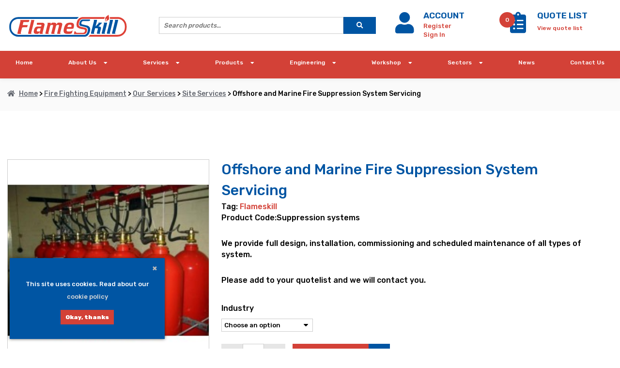

--- FILE ---
content_type: text/html; charset=UTF-8
request_url: https://flameskill.co.uk/product/offshore-and-marine-fire-suppression-system-servicing/
body_size: 14103
content:
<!DOCTYPE html>
<html lang="en-GB">
<head>

    <meta charset="UTF-8">
    <title>Offshore and Marine Fire Suppression System Servicing - Flameskill</title>
    <meta name="viewport" content="width=device-width, initial-scale=1.0, maximum-scale=1.0,user-scalable=0"/>
<!--     <script src="https://kit.fontawesome.com/38e7691746.js" rel="dns-prefetch" crossorigin="anonymous"></script> -->
	<link href="https://use.fontawesome.com/releases/v5.15.4/css/all.css" rel="stylesheet">
<!-- 	<script src="https://cdnjs.cloudflare.com/ajax/libs/font-awesome/5.15.4/js/all.js" rel="dns-prefetch" crossorigin="anonymous"></script> -->
	
    <meta name='robots' content='index, follow, max-image-preview:large, max-snippet:-1, max-video-preview:-1' />

	<!-- This site is optimized with the Yoast SEO plugin v23.7 - https://yoast.com/wordpress/plugins/seo/ -->
	<link rel="canonical" href="https://flameskill.co.uk/product/offshore-and-marine-fire-suppression-system-servicing/" />
	<meta property="og:locale" content="en_GB" />
	<meta property="og:type" content="article" />
	<meta property="og:title" content="Offshore and Marine Fire Suppression System Servicing - Flameskill" />
	<meta property="og:description" content="We provide full design, installation, commissioning and scheduled maintenance of all types of system. Please add to your quotelist and we will contact you." />
	<meta property="og:url" content="https://flameskill.co.uk/product/offshore-and-marine-fire-suppression-system-servicing/" />
	<meta property="og:site_name" content="Flameskill" />
	<meta property="og:image" content="https://flameskill.co.uk/wp-content/uploads/images/img_0036_edited.jpg" />
	<meta property="og:image:width" content="265" />
	<meta property="og:image:height" content="265" />
	<meta property="og:image:type" content="image/jpeg" />
	<meta name="twitter:card" content="summary_large_image" />
	<meta name="twitter:label1" content="Estimated reading time" />
	<meta name="twitter:data1" content="1 minute" />
	<script type="application/ld+json" class="yoast-schema-graph">{"@context":"https://schema.org","@graph":[{"@type":"WebPage","@id":"https://flameskill.co.uk/product/offshore-and-marine-fire-suppression-system-servicing/","url":"https://flameskill.co.uk/product/offshore-and-marine-fire-suppression-system-servicing/","name":"Offshore and Marine Fire Suppression System Servicing - Flameskill","isPartOf":{"@id":"https://flameskill.co.uk/#website"},"primaryImageOfPage":{"@id":"https://flameskill.co.uk/product/offshore-and-marine-fire-suppression-system-servicing/#primaryimage"},"image":{"@id":"https://flameskill.co.uk/product/offshore-and-marine-fire-suppression-system-servicing/#primaryimage"},"thumbnailUrl":"https://flameskill.co.uk/wp-content/uploads/images/img_0036_edited.jpg","datePublished":"2016-07-13T09:42:30+00:00","dateModified":"2016-07-13T09:42:30+00:00","breadcrumb":{"@id":"https://flameskill.co.uk/product/offshore-and-marine-fire-suppression-system-servicing/#breadcrumb"},"inLanguage":"en-GB","potentialAction":[{"@type":"ReadAction","target":["https://flameskill.co.uk/product/offshore-and-marine-fire-suppression-system-servicing/"]}]},{"@type":"ImageObject","inLanguage":"en-GB","@id":"https://flameskill.co.uk/product/offshore-and-marine-fire-suppression-system-servicing/#primaryimage","url":"https://flameskill.co.uk/wp-content/uploads/images/img_0036_edited.jpg","contentUrl":"https://flameskill.co.uk/wp-content/uploads/images/img_0036_edited.jpg","width":265,"height":265,"caption":"Fire Suppression Systems"},{"@type":"BreadcrumbList","@id":"https://flameskill.co.uk/product/offshore-and-marine-fire-suppression-system-servicing/#breadcrumb","itemListElement":[{"@type":"ListItem","position":1,"name":"Home","item":"https://flameskill.co.uk/"},{"@type":"ListItem","position":2,"name":"Products","item":"https://flameskill.co.uk/products/"},{"@type":"ListItem","position":3,"name":"Offshore and Marine Fire Suppression System Servicing"}]},{"@type":"WebSite","@id":"https://flameskill.co.uk/#website","url":"https://flameskill.co.uk/","name":"Flameskill","description":"","potentialAction":[{"@type":"SearchAction","target":{"@type":"EntryPoint","urlTemplate":"https://flameskill.co.uk/?s={search_term_string}"},"query-input":{"@type":"PropertyValueSpecification","valueRequired":true,"valueName":"search_term_string"}}],"inLanguage":"en-GB"}]}</script>
	<meta name="description" content="We provide full design, installation, commissioning and scheduled maintenance of all types of system.
Please add to your quotelist and we will contact you." />
	<!-- / Yoast SEO plugin. -->


<link rel='stylesheet' id='wp-block-library-css' href='https://flameskill.co.uk/wp-includes/css/dist/block-library/style.min.css' media='all' />
<link rel='stylesheet' id='wc-blocks-vendors-style-css' href='https://flameskill.co.uk/wp-content/plugins/woocommerce/packages/woocommerce-blocks/build/wc-blocks-vendors-style.css' media='all' />
<link rel='stylesheet' id='wc-blocks-style-css' href='https://flameskill.co.uk/wp-content/plugins/woocommerce/packages/woocommerce-blocks/build/wc-blocks-style.css' media='all' />
<style id='classic-theme-styles-inline-css'>
/*! This file is auto-generated */
.wp-block-button__link{color:#fff;background-color:#32373c;border-radius:9999px;box-shadow:none;text-decoration:none;padding:calc(.667em + 2px) calc(1.333em + 2px);font-size:1.125em}.wp-block-file__button{background:#32373c;color:#fff;text-decoration:none}
</style>
<style id='global-styles-inline-css'>
:root{--wp--preset--aspect-ratio--square: 1;--wp--preset--aspect-ratio--4-3: 4/3;--wp--preset--aspect-ratio--3-4: 3/4;--wp--preset--aspect-ratio--3-2: 3/2;--wp--preset--aspect-ratio--2-3: 2/3;--wp--preset--aspect-ratio--16-9: 16/9;--wp--preset--aspect-ratio--9-16: 9/16;--wp--preset--color--black: #000000;--wp--preset--color--cyan-bluish-gray: #abb8c3;--wp--preset--color--white: #ffffff;--wp--preset--color--pale-pink: #f78da7;--wp--preset--color--vivid-red: #cf2e2e;--wp--preset--color--luminous-vivid-orange: #ff6900;--wp--preset--color--luminous-vivid-amber: #fcb900;--wp--preset--color--light-green-cyan: #7bdcb5;--wp--preset--color--vivid-green-cyan: #00d084;--wp--preset--color--pale-cyan-blue: #8ed1fc;--wp--preset--color--vivid-cyan-blue: #0693e3;--wp--preset--color--vivid-purple: #9b51e0;--wp--preset--gradient--vivid-cyan-blue-to-vivid-purple: linear-gradient(135deg,rgba(6,147,227,1) 0%,rgb(155,81,224) 100%);--wp--preset--gradient--light-green-cyan-to-vivid-green-cyan: linear-gradient(135deg,rgb(122,220,180) 0%,rgb(0,208,130) 100%);--wp--preset--gradient--luminous-vivid-amber-to-luminous-vivid-orange: linear-gradient(135deg,rgba(252,185,0,1) 0%,rgba(255,105,0,1) 100%);--wp--preset--gradient--luminous-vivid-orange-to-vivid-red: linear-gradient(135deg,rgba(255,105,0,1) 0%,rgb(207,46,46) 100%);--wp--preset--gradient--very-light-gray-to-cyan-bluish-gray: linear-gradient(135deg,rgb(238,238,238) 0%,rgb(169,184,195) 100%);--wp--preset--gradient--cool-to-warm-spectrum: linear-gradient(135deg,rgb(74,234,220) 0%,rgb(151,120,209) 20%,rgb(207,42,186) 40%,rgb(238,44,130) 60%,rgb(251,105,98) 80%,rgb(254,248,76) 100%);--wp--preset--gradient--blush-light-purple: linear-gradient(135deg,rgb(255,206,236) 0%,rgb(152,150,240) 100%);--wp--preset--gradient--blush-bordeaux: linear-gradient(135deg,rgb(254,205,165) 0%,rgb(254,45,45) 50%,rgb(107,0,62) 100%);--wp--preset--gradient--luminous-dusk: linear-gradient(135deg,rgb(255,203,112) 0%,rgb(199,81,192) 50%,rgb(65,88,208) 100%);--wp--preset--gradient--pale-ocean: linear-gradient(135deg,rgb(255,245,203) 0%,rgb(182,227,212) 50%,rgb(51,167,181) 100%);--wp--preset--gradient--electric-grass: linear-gradient(135deg,rgb(202,248,128) 0%,rgb(113,206,126) 100%);--wp--preset--gradient--midnight: linear-gradient(135deg,rgb(2,3,129) 0%,rgb(40,116,252) 100%);--wp--preset--font-size--small: 13px;--wp--preset--font-size--medium: 20px;--wp--preset--font-size--large: 36px;--wp--preset--font-size--x-large: 42px;--wp--preset--spacing--20: 0.44rem;--wp--preset--spacing--30: 0.67rem;--wp--preset--spacing--40: 1rem;--wp--preset--spacing--50: 1.5rem;--wp--preset--spacing--60: 2.25rem;--wp--preset--spacing--70: 3.38rem;--wp--preset--spacing--80: 5.06rem;--wp--preset--shadow--natural: 6px 6px 9px rgba(0, 0, 0, 0.2);--wp--preset--shadow--deep: 12px 12px 50px rgba(0, 0, 0, 0.4);--wp--preset--shadow--sharp: 6px 6px 0px rgba(0, 0, 0, 0.2);--wp--preset--shadow--outlined: 6px 6px 0px -3px rgba(255, 255, 255, 1), 6px 6px rgba(0, 0, 0, 1);--wp--preset--shadow--crisp: 6px 6px 0px rgba(0, 0, 0, 1);}:where(.is-layout-flex){gap: 0.5em;}:where(.is-layout-grid){gap: 0.5em;}body .is-layout-flex{display: flex;}.is-layout-flex{flex-wrap: wrap;align-items: center;}.is-layout-flex > :is(*, div){margin: 0;}body .is-layout-grid{display: grid;}.is-layout-grid > :is(*, div){margin: 0;}:where(.wp-block-columns.is-layout-flex){gap: 2em;}:where(.wp-block-columns.is-layout-grid){gap: 2em;}:where(.wp-block-post-template.is-layout-flex){gap: 1.25em;}:where(.wp-block-post-template.is-layout-grid){gap: 1.25em;}.has-black-color{color: var(--wp--preset--color--black) !important;}.has-cyan-bluish-gray-color{color: var(--wp--preset--color--cyan-bluish-gray) !important;}.has-white-color{color: var(--wp--preset--color--white) !important;}.has-pale-pink-color{color: var(--wp--preset--color--pale-pink) !important;}.has-vivid-red-color{color: var(--wp--preset--color--vivid-red) !important;}.has-luminous-vivid-orange-color{color: var(--wp--preset--color--luminous-vivid-orange) !important;}.has-luminous-vivid-amber-color{color: var(--wp--preset--color--luminous-vivid-amber) !important;}.has-light-green-cyan-color{color: var(--wp--preset--color--light-green-cyan) !important;}.has-vivid-green-cyan-color{color: var(--wp--preset--color--vivid-green-cyan) !important;}.has-pale-cyan-blue-color{color: var(--wp--preset--color--pale-cyan-blue) !important;}.has-vivid-cyan-blue-color{color: var(--wp--preset--color--vivid-cyan-blue) !important;}.has-vivid-purple-color{color: var(--wp--preset--color--vivid-purple) !important;}.has-black-background-color{background-color: var(--wp--preset--color--black) !important;}.has-cyan-bluish-gray-background-color{background-color: var(--wp--preset--color--cyan-bluish-gray) !important;}.has-white-background-color{background-color: var(--wp--preset--color--white) !important;}.has-pale-pink-background-color{background-color: var(--wp--preset--color--pale-pink) !important;}.has-vivid-red-background-color{background-color: var(--wp--preset--color--vivid-red) !important;}.has-luminous-vivid-orange-background-color{background-color: var(--wp--preset--color--luminous-vivid-orange) !important;}.has-luminous-vivid-amber-background-color{background-color: var(--wp--preset--color--luminous-vivid-amber) !important;}.has-light-green-cyan-background-color{background-color: var(--wp--preset--color--light-green-cyan) !important;}.has-vivid-green-cyan-background-color{background-color: var(--wp--preset--color--vivid-green-cyan) !important;}.has-pale-cyan-blue-background-color{background-color: var(--wp--preset--color--pale-cyan-blue) !important;}.has-vivid-cyan-blue-background-color{background-color: var(--wp--preset--color--vivid-cyan-blue) !important;}.has-vivid-purple-background-color{background-color: var(--wp--preset--color--vivid-purple) !important;}.has-black-border-color{border-color: var(--wp--preset--color--black) !important;}.has-cyan-bluish-gray-border-color{border-color: var(--wp--preset--color--cyan-bluish-gray) !important;}.has-white-border-color{border-color: var(--wp--preset--color--white) !important;}.has-pale-pink-border-color{border-color: var(--wp--preset--color--pale-pink) !important;}.has-vivid-red-border-color{border-color: var(--wp--preset--color--vivid-red) !important;}.has-luminous-vivid-orange-border-color{border-color: var(--wp--preset--color--luminous-vivid-orange) !important;}.has-luminous-vivid-amber-border-color{border-color: var(--wp--preset--color--luminous-vivid-amber) !important;}.has-light-green-cyan-border-color{border-color: var(--wp--preset--color--light-green-cyan) !important;}.has-vivid-green-cyan-border-color{border-color: var(--wp--preset--color--vivid-green-cyan) !important;}.has-pale-cyan-blue-border-color{border-color: var(--wp--preset--color--pale-cyan-blue) !important;}.has-vivid-cyan-blue-border-color{border-color: var(--wp--preset--color--vivid-cyan-blue) !important;}.has-vivid-purple-border-color{border-color: var(--wp--preset--color--vivid-purple) !important;}.has-vivid-cyan-blue-to-vivid-purple-gradient-background{background: var(--wp--preset--gradient--vivid-cyan-blue-to-vivid-purple) !important;}.has-light-green-cyan-to-vivid-green-cyan-gradient-background{background: var(--wp--preset--gradient--light-green-cyan-to-vivid-green-cyan) !important;}.has-luminous-vivid-amber-to-luminous-vivid-orange-gradient-background{background: var(--wp--preset--gradient--luminous-vivid-amber-to-luminous-vivid-orange) !important;}.has-luminous-vivid-orange-to-vivid-red-gradient-background{background: var(--wp--preset--gradient--luminous-vivid-orange-to-vivid-red) !important;}.has-very-light-gray-to-cyan-bluish-gray-gradient-background{background: var(--wp--preset--gradient--very-light-gray-to-cyan-bluish-gray) !important;}.has-cool-to-warm-spectrum-gradient-background{background: var(--wp--preset--gradient--cool-to-warm-spectrum) !important;}.has-blush-light-purple-gradient-background{background: var(--wp--preset--gradient--blush-light-purple) !important;}.has-blush-bordeaux-gradient-background{background: var(--wp--preset--gradient--blush-bordeaux) !important;}.has-luminous-dusk-gradient-background{background: var(--wp--preset--gradient--luminous-dusk) !important;}.has-pale-ocean-gradient-background{background: var(--wp--preset--gradient--pale-ocean) !important;}.has-electric-grass-gradient-background{background: var(--wp--preset--gradient--electric-grass) !important;}.has-midnight-gradient-background{background: var(--wp--preset--gradient--midnight) !important;}.has-small-font-size{font-size: var(--wp--preset--font-size--small) !important;}.has-medium-font-size{font-size: var(--wp--preset--font-size--medium) !important;}.has-large-font-size{font-size: var(--wp--preset--font-size--large) !important;}.has-x-large-font-size{font-size: var(--wp--preset--font-size--x-large) !important;}
:where(.wp-block-post-template.is-layout-flex){gap: 1.25em;}:where(.wp-block-post-template.is-layout-grid){gap: 1.25em;}
:where(.wp-block-columns.is-layout-flex){gap: 2em;}:where(.wp-block-columns.is-layout-grid){gap: 2em;}
:root :where(.wp-block-pullquote){font-size: 1.5em;line-height: 1.6;}
</style>
<link rel='stylesheet' id='contact-form-7-css' href='https://flameskill.co.uk/wp-content/plugins/contact-form-7/includes/css/styles.css' media='all' />
<link rel='stylesheet' id='cwd-cookie-consent-css-css' href='https://flameskill.co.uk/wp-content/plugins/cookie-consent-plugin/public/css/cookie-consent.min.css' media='all' />
<style id='cwd-cookie-consent-css-inline-css'>
.cc-inner{
									background:#0055a3;
									box-sizing: border-box;
									width:100% !important;
									}
								.cc.bar,
								.cc.left-box .cc-inner,
								.cc.right-box .cc-inner{
									box-shadow: 0 0 6px 0 rgba(20,20,20,0.7);
									-webkit-box-shadow: 0 0 6px 0 rgba(20,20,20,0.7);
									-moz-box-shadow: 0 0 6px 0 rgba(20,20,20,0.7);
								}
								.cc.left-box .cc-close,
								.cc.right-box .cc-close{
									color:#bababa;
									}
								.cc-inner span{
									color:#ffffff;
									}
								.cc-left-side a{
									color:#d8d8d8;
									text-decoration: none;
									}
								.cc-left-side a:hover{
									color:#d34137;
									}
								.cc-right-side button{
									background:#d34137;
									color:#ffffff;
									text-decoration: none;
									}
								.cc-right-side button:hover{
									background:#ffffff;
									color:#000000;
									text-decoration: none;
									}
</style>
<link rel='stylesheet' id='cwd-nl-front-end-css-css' href='https://flameskill.co.uk/wp-content/plugins/cwd-newsletter/css/cwd-nl-front-end.css' media='all' />
<link rel='stylesheet' id='dedo-css-css' href='https://flameskill.co.uk/wp-content/plugins/delightful-downloads/assets/css/delightful-downloads.min.css' media='all' />
<link rel='stylesheet' id='photoswipe-css' href='https://flameskill.co.uk/wp-content/plugins/woocommerce/assets/css/photoswipe/photoswipe.min.css' media='all' />
<link rel='stylesheet' id='photoswipe-default-skin-css' href='https://flameskill.co.uk/wp-content/plugins/woocommerce/assets/css/photoswipe/default-skin/default-skin.min.css' media='all' />
<style id='woocommerce-inline-inline-css'>
.woocommerce form .form-row .required { visibility: visible; }
</style>
<link rel='stylesheet' id='cwd-woocommerce-css' href='https://flameskill.co.uk/wp-content/themes/flameskill/css/woocommerce.min.css' media='all' />
<link rel='stylesheet' id='cwd_input_buttons-css' href='https://flameskill.co.uk/wp-content/plugins/cwd-woocommerce/css/input-buttons.min.css' media='all' />
<link rel='stylesheet' id='cwd_ajax_cart_fix-css' href='https://flameskill.co.uk/wp-content/plugins/cwd-woocommerce/css/ajax-cart-fix.min.css' media='all' />
<link rel='stylesheet' id='cwd_accordion_tabs-css' href='https://flameskill.co.uk/wp-content/plugins/cwd-woocommerce/css/accordion-tabs.min.css' media='all' />
<link rel='stylesheet' id='cwd_vat_switcher-css' href='https://flameskill.co.uk/wp-content/plugins/cwd-woocommerce/css/vat-switcher.min.css' media='all' />
<link rel='stylesheet' id='cwd-styles-css' href='https://flameskill.co.uk/wp-content/themes/flameskill/style.min.css' media='all' />
<link rel='stylesheet' id='owl-carousel-css' href='https://flameskill.co.uk/wp-content/themes/flameskill/js/assets/owl.carousel.min.css' media='all' />
<link rel='stylesheet' id='owl-carousel-theme-css' href='https://flameskill.co.uk/wp-content/themes/flameskill/js/assets/owl.theme.default.min.css' media='all' />
<script src="https://flameskill.co.uk/wp-includes/js/jquery/jquery.min.js" id="jquery-core-js"></script>
	<noscript><style>.woocommerce-product-gallery{ opacity: 1 !important; }</style></noscript>
	<link rel="icon" href="https://flameskill.co.uk/wp-content/uploads/2021/10/cropped-flameskill-logo-32x32.jpg" sizes="32x32" />
<link rel="icon" href="https://flameskill.co.uk/wp-content/uploads/2021/10/cropped-flameskill-logo-192x192.jpg" sizes="192x192" />
<link rel="apple-touch-icon" href="https://flameskill.co.uk/wp-content/uploads/2021/10/cropped-flameskill-logo-180x180.jpg" />
<meta name="msapplication-TileImage" content="https://flameskill.co.uk/wp-content/uploads/2021/10/cropped-flameskill-logo-270x270.jpg" />
<link rel="shortcut icon" href="https://flameskill.co.uk/favicon.ico" />
		<style id="wp-custom-css">
			body.home .service_image_wrap img {
    aspect-ratio: 4/2;
    object-fit: cover;
}
body.home .news_image_wrap{
	height:320px !important;
}		</style>
		
</head>
<body class="product-template-default single single-product postid-2830 theme-flameskill chrome osx woocommerce woocommerce-page woocommerce-js cwd-product">
<div id="site-container">
  <div class="site-header">
<div class="wrap">
  <nav>

    <ul id="mobile-nav-menu">
      <li id="menu-item-11856" class="menu-item menu-item-type-post_type menu-item-object-page menu-item-home menu-item-11856"><a href="https://flameskill.co.uk/" class="fade">Home</a></li>
<li id="menu-item-6880" class="menu-item menu-item-type-post_type menu-item-object-page menu-item-has-children menu-item-6880"><a href="https://flameskill.co.uk/about-us/" class="fade">About Us</a>
<ul class="sub-menu">
	<li id="menu-item-6882" class="menu-item menu-item-type-post_type menu-item-object-page menu-item-6882"><a href="https://flameskill.co.uk/about-us/history/" class="fade">History</a></li>
	<li id="menu-item-6883" class="menu-item menu-item-type-post_type menu-item-object-page menu-item-6883"><a href="https://flameskill.co.uk/about-us/accreditation/" class="fade">Accreditations</a></li>
	<li id="menu-item-7553" class="menu-item menu-item-type-post_type menu-item-object-page menu-item-7553"><a href="https://flameskill.co.uk/about-us/brochurescatalogues/" class="fade">Brochures/Catalogues</a></li>
	<li id="menu-item-7132" class="menu-item menu-item-type-post_type menu-item-object-page menu-item-7132"><a href="https://flameskill.co.uk/about-us/linkspartners/" class="fade">Links/Partners</a></li>
	<li id="menu-item-11997" class="menu-item menu-item-type-post_type menu-item-object-page menu-item-11997"><a href="https://flameskill.co.uk/about-us/careers-job-availability/" class="fade">Careers/Job Availability</a></li>
	<li id="menu-item-11998" class="menu-item menu-item-type-post_type menu-item-object-page menu-item-11998"><a href="https://flameskill.co.uk/about-us/contact-us/" class="fade">Contact Us</a></li>
</ul>
</li>
<li id="menu-item-6856" class="menu-item menu-item-type-post_type menu-item-object-page menu-item-has-children menu-item-6856"><a href="https://flameskill.co.uk/services/" class="fade">Services</a>
<ul class="sub-menu">
	<li id="menu-item-14951" class="menu-item menu-item-type-post_type menu-item-object-page menu-item-14951"><a href="https://flameskill.co.uk/services/fogtec-high-pressure-watermist/" class="fade">FOGTEC High Pressure Water Mist</a></li>
	<li id="menu-item-6857" class="menu-item menu-item-type-post_type menu-item-object-page menu-item-6857"><a href="https://flameskill.co.uk/services/fire-extinguishers/" class="fade">Fire Extinguishers</a></li>
	<li id="menu-item-6858" class="menu-item menu-item-type-post_type menu-item-object-page menu-item-6858"><a href="https://flameskill.co.uk/services/fire-alarm-systems/" class="fade">Fire Alarm Systems</a></li>
	<li id="menu-item-7566" class="menu-item menu-item-type-post_type menu-item-object-page menu-item-7566"><a href="https://flameskill.co.uk/services/emergency-lighting/" class="fade">Emergency Lighting</a></li>
	<li id="menu-item-6859" class="menu-item menu-item-type-post_type menu-item-object-page menu-item-6859"><a href="https://flameskill.co.uk/services/fire-suppression-systems/" class="fade">Fire Suppression Systems</a></li>
	<li id="menu-item-6860" class="menu-item menu-item-type-post_type menu-item-object-page menu-item-6860"><a href="https://flameskill.co.uk/services/fire-training/" class="fade">Fire Training</a></li>
	<li id="menu-item-6861" class="menu-item menu-item-type-post_type menu-item-object-page menu-item-6861"><a href="https://flameskill.co.uk/services/fire-risk-assessment/" class="fade">Fire Risk Assessment</a></li>
	<li id="menu-item-7346" class="menu-item menu-item-type-post_type menu-item-object-page menu-item-7346"><a href="https://flameskill.co.uk/services/lifesaving-equipment/" class="fade">Lifesaving Equipment</a></li>
	<li id="menu-item-7113" class="menu-item menu-item-type-post_type menu-item-object-page menu-item-7113"><a href="https://flameskill.co.uk/services/oil-gasmarine-services/" class="fade">Oil &#038; Gas/Marine Services</a></li>
	<li id="menu-item-7112" class="menu-item menu-item-type-post_type menu-item-object-page menu-item-7112"><a href="https://flameskill.co.uk/services/workshop-facilities/" class="fade">Workshop Facilities</a></li>
</ul>
</li>
<li id="menu-item-5530" class="menu-item menu-item-type-post_type menu-item-object-page menu-item-has-children current_page_parent menu-item-5530"><a href="https://flameskill.co.uk/products/" class="fade">Products</a>
<ul class="sub-menu">
	<li id="menu-item-7102" class="menu-item menu-item-type-taxonomy menu-item-object-product_cat menu-item-7102"><a href="https://flameskill.co.uk/product-category/fire-extinguishers/" class="fade">Fire Extinguishers</a></li>
	<li id="menu-item-7103" class="menu-item menu-item-type-taxonomy menu-item-object-product_cat current-product-ancestor current-menu-parent current-product-parent menu-item-7103"><a href="https://flameskill.co.uk/product-category/fire-fighting/" class="fade">Fire Fighting Equipment</a></li>
	<li id="menu-item-9512" class="menu-item menu-item-type-taxonomy menu-item-object-product_cat menu-item-9512"><a href="https://flameskill.co.uk/product-category/helideck-fire-equipment/" class="fade">Helideck Fire Equipment</a></li>
	<li id="menu-item-7104" class="menu-item menu-item-type-taxonomy menu-item-object-product_cat menu-item-7104"><a href="https://flameskill.co.uk/product-category/firefighting-clothing/" class="fade">Fire Fighting Clothing</a></li>
	<li id="menu-item-7100" class="menu-item menu-item-type-taxonomy menu-item-object-product_cat menu-item-7100"><a href="https://flameskill.co.uk/product-category/ba-equipment/" class="fade">Breathing Apparatus</a></li>
	<li id="menu-item-9513" class="menu-item menu-item-type-taxonomy menu-item-object-product_cat menu-item-9513"><a href="https://flameskill.co.uk/product-category/gas-detection/" class="fade">Gas Detection</a></li>
	<li id="menu-item-7101" class="menu-item menu-item-type-taxonomy menu-item-object-product_cat menu-item-7101"><a href="https://flameskill.co.uk/product-category/fire-detection/" class="fade">Fire Detection</a></li>
	<li id="menu-item-7105" class="menu-item menu-item-type-taxonomy menu-item-object-product_cat menu-item-7105"><a href="https://flameskill.co.uk/product-category/lifesaving-equipment/" class="fade">Lifesaving Equipment</a></li>
	<li id="menu-item-9514" class="menu-item menu-item-type-taxonomy menu-item-object-product_cat menu-item-9514"><a href="https://flameskill.co.uk/product-category/rescue-equipment/" class="fade">Rescue Equipment</a></li>
	<li id="menu-item-13898" class="menu-item menu-item-type-taxonomy menu-item-object-product_cat menu-item-13898"><a href="https://flameskill.co.uk/product-category/torches-and-portable-lighting/" class="fade">Torches and Portable Lighting</a></li>
</ul>
</li>
<li id="menu-item-6863" class="menu-item menu-item-type-post_type menu-item-object-page menu-item-has-children menu-item-6863"><a href="https://flameskill.co.uk/engineering/" class="fade">Engineering</a>
<ul class="sub-menu">
	<li id="menu-item-6864" class="menu-item menu-item-type-post_type menu-item-object-page menu-item-6864"><a href="https://flameskill.co.uk/engineering/foam-systems/" class="fade">Helideck Foam Systems</a></li>
	<li id="menu-item-6865" class="menu-item menu-item-type-post_type menu-item-object-page menu-item-6865"><a href="https://flameskill.co.uk/engineering/fire-pumps/" class="fade">Fire Pumps</a></li>
	<li id="menu-item-6866" class="menu-item menu-item-type-post_type menu-item-object-page menu-item-6866"><a href="https://flameskill.co.uk/engineering/foam-trailers/" class="fade">Foam Trailers</a></li>
	<li id="menu-item-6867" class="menu-item menu-item-type-post_type menu-item-object-page menu-item-6867"><a href="https://flameskill.co.uk/engineering/fire-monitors/" class="fade">Fire Monitors</a></li>
	<li id="menu-item-7129" class="menu-item menu-item-type-post_type menu-item-object-page menu-item-7129"><a href="https://flameskill.co.uk/engineering/helideck-fire-requirements/" class="fade">Helideck Fire Requirements</a></li>
	<li id="menu-item-7610" class="menu-item menu-item-type-post_type menu-item-object-page menu-item-7610"><a href="https://flameskill.co.uk/engineering/circle-h-netlight/" class="fade">Frictape Circle &#038; H Netlight</a></li>
</ul>
</li>
<li id="menu-item-6868" class="menu-item menu-item-type-post_type menu-item-object-page menu-item-has-children menu-item-6868"><a href="https://flameskill.co.uk/workshop/" class="fade">Workshop</a>
<ul class="sub-menu">
	<li id="menu-item-7142" class="menu-item menu-item-type-post_type menu-item-object-page menu-item-7142"><a href="https://flameskill.co.uk/workshop/cylinder-testing/" class="fade">Cylinder Testing</a></li>
	<li id="menu-item-6871" class="menu-item menu-item-type-post_type menu-item-object-page menu-item-6871"><a href="https://flameskill.co.uk/workshop/foam-testing/" class="fade">Foam Testing</a></li>
	<li id="menu-item-6862" class="menu-item menu-item-type-post_type menu-item-object-page menu-item-6862"><a href="https://flameskill.co.uk/workshop/breathing-apparatus/" class="fade">Breathing Apparatus &#038; Powered Air Respirators</a></li>
	<li id="menu-item-7127" class="menu-item menu-item-type-post_type menu-item-object-page menu-item-7127"><a href="https://flameskill.co.uk/workshop/extinguisher-refurbishment/" class="fade">Extinguisher Refurbishment</a></li>
	<li id="menu-item-7126" class="menu-item menu-item-type-post_type menu-item-object-page menu-item-7126"><a href="https://flameskill.co.uk/workshop/gas-detector-calibration/" class="fade">Gas Detector Calibration</a></li>
	<li id="menu-item-7125" class="menu-item menu-item-type-post_type menu-item-object-page menu-item-7125"><a href="https://flameskill.co.uk/workshop/fire-hose-test-repair/" class="fade">Fire Hose Test &#038; Repair</a></li>
</ul>
</li>
<li id="menu-item-6872" class="menu-item menu-item-type-post_type menu-item-object-page menu-item-has-children menu-item-6872"><a href="https://flameskill.co.uk/sectors/" class="fade">Sectors</a>
<ul class="sub-menu">
	<li id="menu-item-6873" class="menu-item menu-item-type-post_type menu-item-object-page menu-item-6873"><a href="https://flameskill.co.uk/sectors/commercial/" class="fade">Commercial</a></li>
	<li id="menu-item-6874" class="menu-item menu-item-type-post_type menu-item-object-page menu-item-6874"><a href="https://flameskill.co.uk/sectors/offshore-oil-gas-fire-services/" class="fade">Offshore Oil &#038; Gas</a></li>
	<li id="menu-item-6875" class="menu-item menu-item-type-post_type menu-item-object-page menu-item-6875"><a href="https://flameskill.co.uk/sectors/marine/" class="fade">Marine/Shipping</a></li>
	<li id="menu-item-6876" class="menu-item menu-item-type-post_type menu-item-object-page menu-item-6876"><a href="https://flameskill.co.uk/sectors/petrochemical-fire-services/" class="fade">Petrochemical</a></li>
	<li id="menu-item-6877" class="menu-item menu-item-type-post_type menu-item-object-page menu-item-6877"><a href="https://flameskill.co.uk/sectors/power-stations/" class="fade">Power Stations</a></li>
	<li id="menu-item-6878" class="menu-item menu-item-type-post_type menu-item-object-page menu-item-6878"><a href="https://flameskill.co.uk/sectors/offshore-wind-industry-fire-services/" class="fade">Renewables</a></li>
	<li id="menu-item-6879" class="menu-item menu-item-type-post_type menu-item-object-page menu-item-6879"><a href="https://flameskill.co.uk/sectors/utilities/" class="fade">Utilities</a></li>
</ul>
</li>
<li id="menu-item-5557" class="menu-item menu-item-type-post_type menu-item-object-page menu-item-5557"><a href="https://flameskill.co.uk/news/" class="fade">News</a></li>
<li id="menu-item-6881" class="menu-item menu-item-type-post_type menu-item-object-page menu-item-6881"><a href="https://flameskill.co.uk/about-us/contact-us/" class="fade">Contact Us</a></li>
    </ul>
  </nav>
</div>
</div>
  <!-- ======================================= Header ======================================= -->

  <header id="header">


    <!-- ======================================= Header middle ======================================= -->

    <div id="header-middle">
      <div class="row">
        <div class="wrapper">
          <div class="row">

          <div class="cl-1-4">


            <div id="header-logo">
                                                  <a aria-label="Flameskill Logo" href="https://flameskill.co.uk/">
                	   <img width="270" height="58" src="https://flameskill.co.uk/wp-content/uploads/2021/07/logo.svg" alt="Flameskill Logo" />
                  </a>
                            </div>

            <div id="mobile-menu">
              <a class="fade" href="https://flameskill.co.uk/quote-list/">
                <i class="fas fa-clipboard-list"></i><span class="counter">0</span>              </a>

              
              <a class="fade"  href="https://flameskill.co.uk/my-account/" title="My Account">
                <i class="fas fa-user"></i>
              </a>

            </div>

          </div>
          <div class="cl-3-4">

            <div class="cl-1-2">
                            <div id="header-search">

              <form role="search" method="get" class="woocommerce-product-search" action="https://flameskill.co.uk/">
              <label class="screen-reader-text" for="woocommerce-product-search-field-0"></label>
              <input type="search" id="woocommerce-product-search-field-0" class="search-field" placeholder="Search products…" value="" name="s">
              <button type="submit" value="Search"  aria-label="search"><i class="fas fa-search"></i></button>
              <input type="hidden" name="post_type" value="product">
              </form>
              </div>

            
            </div>

            <div class="cl-1-2">

              <div class="cl-1-2">
                <div id="header-account">
                  <div class="cl-1-3">
                    <div id="header-account-icon">
                    <a class="fade"  href="https://flameskill.co.uk/my-account/" title="My Account">
                      <i class="fas fa-user"></i>
                    </a>
                    </div>
                  </div>
                  <div class="cl-2-3">
                    <div class="header-account-links">
                    <p><strong>Account</strong></p>
                                        <a class="fade"  href="https://flameskill.co.uk/my-account/" title="Register">
                      Register                    </a>
                    <a class="fade"  href="https://flameskill.co.uk/my-account/" title="Sign In">
                      Sign In                    </a>
                                        </div>
                  </div>
                </div>
              </div>

              <div class="cl-1-2">

                <div id="header-basket">

                <div class="cl-1-3">
                  <div id="header-basket-icon">
                    <a class="fade" href="https://flameskill.co.uk/quote-list/">
                    <i class="fas fa-clipboard-list"></i>
                    <span class="counter">0</span>                    </a>
                  </div>
                </div>
                <div class="cl-2-3">
                  <div id="header-basket-content">
                    <p><strong>Quote List</strong></p>
                    <a class="cart-customlocation" aria-label="View quote list" href="https://flameskill.co.uk/quote-list/" title="View quote list">
                      <span class="view-list">
                      View quote list
                      </span>
                     </a>

                  </div>

              </div>

              </div>
            </div>


          </div>
          </div>
          </div>

        </div>
      </div>
    </div>

    <!-- ======================================= End of header bottom ======================================= -->

    <!-- ======================================= Header Bottom ======================================= -->

          <div id="header-bottom">
            <div class="row">
              <div class="wrapper-wide">
                <div class="row">
                  <div class="cl-12-12">


                  <nav>
                    <ul id="header-menu">
                      <li class="menu-item menu-item-type-post_type menu-item-object-page menu-item-home menu-item-11856"><a href="https://flameskill.co.uk/" class="fade">Home</a></li>
<li class="menu-item menu-item-type-post_type menu-item-object-page menu-item-has-children menu-item-6880"><a href="https://flameskill.co.uk/about-us/" class="fade">About Us</a>
<ul class="sub-menu">
	<li class="menu-item menu-item-type-post_type menu-item-object-page menu-item-6882"><a href="https://flameskill.co.uk/about-us/history/" class="fade">History</a></li>
	<li class="menu-item menu-item-type-post_type menu-item-object-page menu-item-6883"><a href="https://flameskill.co.uk/about-us/accreditation/" class="fade">Accreditations</a></li>
	<li class="menu-item menu-item-type-post_type menu-item-object-page menu-item-7553"><a href="https://flameskill.co.uk/about-us/brochurescatalogues/" class="fade">Brochures/Catalogues</a></li>
	<li class="menu-item menu-item-type-post_type menu-item-object-page menu-item-7132"><a href="https://flameskill.co.uk/about-us/linkspartners/" class="fade">Links/Partners</a></li>
	<li class="menu-item menu-item-type-post_type menu-item-object-page menu-item-11997"><a href="https://flameskill.co.uk/about-us/careers-job-availability/" class="fade">Careers/Job Availability</a></li>
	<li class="menu-item menu-item-type-post_type menu-item-object-page menu-item-11998"><a href="https://flameskill.co.uk/about-us/contact-us/" class="fade">Contact Us</a></li>
</ul>
</li>
<li class="menu-item menu-item-type-post_type menu-item-object-page menu-item-has-children menu-item-6856"><a href="https://flameskill.co.uk/services/" class="fade">Services</a>
<ul class="sub-menu">
	<li class="menu-item menu-item-type-post_type menu-item-object-page menu-item-14951"><a href="https://flameskill.co.uk/services/fogtec-high-pressure-watermist/" class="fade">FOGTEC High Pressure Water Mist</a></li>
	<li class="menu-item menu-item-type-post_type menu-item-object-page menu-item-6857"><a href="https://flameskill.co.uk/services/fire-extinguishers/" class="fade">Fire Extinguishers</a></li>
	<li class="menu-item menu-item-type-post_type menu-item-object-page menu-item-6858"><a href="https://flameskill.co.uk/services/fire-alarm-systems/" class="fade">Fire Alarm Systems</a></li>
	<li class="menu-item menu-item-type-post_type menu-item-object-page menu-item-7566"><a href="https://flameskill.co.uk/services/emergency-lighting/" class="fade">Emergency Lighting</a></li>
	<li class="menu-item menu-item-type-post_type menu-item-object-page menu-item-6859"><a href="https://flameskill.co.uk/services/fire-suppression-systems/" class="fade">Fire Suppression Systems</a></li>
	<li class="menu-item menu-item-type-post_type menu-item-object-page menu-item-6860"><a href="https://flameskill.co.uk/services/fire-training/" class="fade">Fire Training</a></li>
	<li class="menu-item menu-item-type-post_type menu-item-object-page menu-item-6861"><a href="https://flameskill.co.uk/services/fire-risk-assessment/" class="fade">Fire Risk Assessment</a></li>
	<li class="menu-item menu-item-type-post_type menu-item-object-page menu-item-7346"><a href="https://flameskill.co.uk/services/lifesaving-equipment/" class="fade">Lifesaving Equipment</a></li>
	<li class="menu-item menu-item-type-post_type menu-item-object-page menu-item-7113"><a href="https://flameskill.co.uk/services/oil-gasmarine-services/" class="fade">Oil &#038; Gas/Marine Services</a></li>
	<li class="menu-item menu-item-type-post_type menu-item-object-page menu-item-7112"><a href="https://flameskill.co.uk/services/workshop-facilities/" class="fade">Workshop Facilities</a></li>
</ul>
</li>
<li class="menu-item menu-item-type-post_type menu-item-object-page menu-item-has-children current_page_parent menu-item-5530"><a href="https://flameskill.co.uk/products/" class="fade">Products</a>
<ul class="sub-menu">
	<li class="menu-item menu-item-type-taxonomy menu-item-object-product_cat menu-item-7102"><a href="https://flameskill.co.uk/product-category/fire-extinguishers/" class="fade">Fire Extinguishers</a></li>
	<li class="menu-item menu-item-type-taxonomy menu-item-object-product_cat current-product-ancestor current-menu-parent current-product-parent menu-item-7103"><a href="https://flameskill.co.uk/product-category/fire-fighting/" class="fade">Fire Fighting Equipment</a></li>
	<li class="menu-item menu-item-type-taxonomy menu-item-object-product_cat menu-item-9512"><a href="https://flameskill.co.uk/product-category/helideck-fire-equipment/" class="fade">Helideck Fire Equipment</a></li>
	<li class="menu-item menu-item-type-taxonomy menu-item-object-product_cat menu-item-7104"><a href="https://flameskill.co.uk/product-category/firefighting-clothing/" class="fade">Fire Fighting Clothing</a></li>
	<li class="menu-item menu-item-type-taxonomy menu-item-object-product_cat menu-item-7100"><a href="https://flameskill.co.uk/product-category/ba-equipment/" class="fade">Breathing Apparatus</a></li>
	<li class="menu-item menu-item-type-taxonomy menu-item-object-product_cat menu-item-9513"><a href="https://flameskill.co.uk/product-category/gas-detection/" class="fade">Gas Detection</a></li>
	<li class="menu-item menu-item-type-taxonomy menu-item-object-product_cat menu-item-7101"><a href="https://flameskill.co.uk/product-category/fire-detection/" class="fade">Fire Detection</a></li>
	<li class="menu-item menu-item-type-taxonomy menu-item-object-product_cat menu-item-7105"><a href="https://flameskill.co.uk/product-category/lifesaving-equipment/" class="fade">Lifesaving Equipment</a></li>
	<li class="menu-item menu-item-type-taxonomy menu-item-object-product_cat menu-item-9514"><a href="https://flameskill.co.uk/product-category/rescue-equipment/" class="fade">Rescue Equipment</a></li>
	<li class="menu-item menu-item-type-taxonomy menu-item-object-product_cat menu-item-13898"><a href="https://flameskill.co.uk/product-category/torches-and-portable-lighting/" class="fade">Torches and Portable Lighting</a></li>
</ul>
</li>
<li class="menu-item menu-item-type-post_type menu-item-object-page menu-item-has-children menu-item-6863"><a href="https://flameskill.co.uk/engineering/" class="fade">Engineering</a>
<ul class="sub-menu">
	<li class="menu-item menu-item-type-post_type menu-item-object-page menu-item-6864"><a href="https://flameskill.co.uk/engineering/foam-systems/" class="fade">Helideck Foam Systems</a></li>
	<li class="menu-item menu-item-type-post_type menu-item-object-page menu-item-6865"><a href="https://flameskill.co.uk/engineering/fire-pumps/" class="fade">Fire Pumps</a></li>
	<li class="menu-item menu-item-type-post_type menu-item-object-page menu-item-6866"><a href="https://flameskill.co.uk/engineering/foam-trailers/" class="fade">Foam Trailers</a></li>
	<li class="menu-item menu-item-type-post_type menu-item-object-page menu-item-6867"><a href="https://flameskill.co.uk/engineering/fire-monitors/" class="fade">Fire Monitors</a></li>
	<li class="menu-item menu-item-type-post_type menu-item-object-page menu-item-7129"><a href="https://flameskill.co.uk/engineering/helideck-fire-requirements/" class="fade">Helideck Fire Requirements</a></li>
	<li class="menu-item menu-item-type-post_type menu-item-object-page menu-item-7610"><a href="https://flameskill.co.uk/engineering/circle-h-netlight/" class="fade">Frictape Circle &#038; H Netlight</a></li>
</ul>
</li>
<li class="menu-item menu-item-type-post_type menu-item-object-page menu-item-has-children menu-item-6868"><a href="https://flameskill.co.uk/workshop/" class="fade">Workshop</a>
<ul class="sub-menu">
	<li class="menu-item menu-item-type-post_type menu-item-object-page menu-item-7142"><a href="https://flameskill.co.uk/workshop/cylinder-testing/" class="fade">Cylinder Testing</a></li>
	<li class="menu-item menu-item-type-post_type menu-item-object-page menu-item-6871"><a href="https://flameskill.co.uk/workshop/foam-testing/" class="fade">Foam Testing</a></li>
	<li class="menu-item menu-item-type-post_type menu-item-object-page menu-item-6862"><a href="https://flameskill.co.uk/workshop/breathing-apparatus/" class="fade">Breathing Apparatus &#038; Powered Air Respirators</a></li>
	<li class="menu-item menu-item-type-post_type menu-item-object-page menu-item-7127"><a href="https://flameskill.co.uk/workshop/extinguisher-refurbishment/" class="fade">Extinguisher Refurbishment</a></li>
	<li class="menu-item menu-item-type-post_type menu-item-object-page menu-item-7126"><a href="https://flameskill.co.uk/workshop/gas-detector-calibration/" class="fade">Gas Detector Calibration</a></li>
	<li class="menu-item menu-item-type-post_type menu-item-object-page menu-item-7125"><a href="https://flameskill.co.uk/workshop/fire-hose-test-repair/" class="fade">Fire Hose Test &#038; Repair</a></li>
</ul>
</li>
<li class="menu-item menu-item-type-post_type menu-item-object-page menu-item-has-children menu-item-6872"><a href="https://flameskill.co.uk/sectors/" class="fade">Sectors</a>
<ul class="sub-menu">
	<li class="menu-item menu-item-type-post_type menu-item-object-page menu-item-6873"><a href="https://flameskill.co.uk/sectors/commercial/" class="fade">Commercial</a></li>
	<li class="menu-item menu-item-type-post_type menu-item-object-page menu-item-6874"><a href="https://flameskill.co.uk/sectors/offshore-oil-gas-fire-services/" class="fade">Offshore Oil &#038; Gas</a></li>
	<li class="menu-item menu-item-type-post_type menu-item-object-page menu-item-6875"><a href="https://flameskill.co.uk/sectors/marine/" class="fade">Marine/Shipping</a></li>
	<li class="menu-item menu-item-type-post_type menu-item-object-page menu-item-6876"><a href="https://flameskill.co.uk/sectors/petrochemical-fire-services/" class="fade">Petrochemical</a></li>
	<li class="menu-item menu-item-type-post_type menu-item-object-page menu-item-6877"><a href="https://flameskill.co.uk/sectors/power-stations/" class="fade">Power Stations</a></li>
	<li class="menu-item menu-item-type-post_type menu-item-object-page menu-item-6878"><a href="https://flameskill.co.uk/sectors/offshore-wind-industry-fire-services/" class="fade">Renewables</a></li>
	<li class="menu-item menu-item-type-post_type menu-item-object-page menu-item-6879"><a href="https://flameskill.co.uk/sectors/utilities/" class="fade">Utilities</a></li>
</ul>
</li>
<li class="menu-item menu-item-type-post_type menu-item-object-page menu-item-5557"><a href="https://flameskill.co.uk/news/" class="fade">News</a></li>
<li class="menu-item menu-item-type-post_type menu-item-object-page menu-item-6881"><a href="https://flameskill.co.uk/about-us/contact-us/" class="fade">Contact Us</a></li>
                    </ul>
                  </nav>
                </div>
                <div class="cl-1-4">
                  <div id="mobile-nav">

                    <a id="mob-menu" href="">
                    <i class="fas fa-bars"></i>
                    <i class="fas fa-times hidden"></i>
                  </a>
                    <a href="javascript:void(0)" id="search_link"><i class="fas fa-search"></i></a>
                    <a href="javascript:void(0)" id="search_close"><i class="fas fa-times"></i></a>
                  </div>

                </div>
                </div>
              </div>
            </div>
          </div>

    <!-- ======================================= End of header bottom ======================================= -->

  </header>



  <!-- ======================================= End of header ======================================= -->
<main id="main"><div id="woocommerce-breadcrumb-container"><div class="woocommerce-breadcrumb"><div class="wrapper"><a href="https://flameskill.co.uk">Home</a> &gt; <a href="https://flameskill.co.uk/product-category/fire-fighting/">Fire Fighting Equipment</a> &gt; <a href="https://flameskill.co.uk/product-category/fire-fighting/our-services/">Our Services</a> &gt; <a href="https://flameskill.co.uk/product-category/fire-fighting/our-services/site-services/">Site Services</a> &gt; Offshore and Marine Fire Suppression System Servicing</div></div></div><div id="back_link"><div class="wrapper"><a href="https://flameskill.co.uk/product-category/fire-fighting/our-services/">< See all Our Services</a></div></div><div id="back_link"><div class="wrapper"><a href="https://flameskill.co.uk/product-category/fire-fighting/our-services/site-services/">< See all Site Services</a></div></div><div id="shop-header"><div class="wrapper"><div class="woocommerce-notices-wrapper"></div><div id="product-2830" class="product type-product post-2830 status-publish first instock product_cat-fire-fighting product_cat-our-services product_cat-site-services product_tag-flameskill has-post-thumbnail shipping-taxable product-type-variable">

	<div id='product_mobile_title'><h1>Offshore and Marine Fire Suppression System Servicing</h1><span class="tagged_as">Tag: <a href="https://flameskill.co.uk/brand/flameskill/" rel="tag">Flameskill</a></span>        		<span class="sku_wrapper">Product Code: <span class="sku">Suppression systems</span></span>
          	</div><div class="woocommerce-product-gallery woocommerce-product-gallery--with-images woocommerce-product-gallery--columns-4 images" data-columns="4" style="opacity: 0; transition: opacity .25s ease-in-out;">
	<figure class="woocommerce-product-gallery__wrapper">
		<div data-thumb="https://flameskill.co.uk/wp-content/uploads/images/img_0036_edited-100x100.jpg" data-thumb-alt="Fire Suppression Systems" class="woocommerce-product-gallery__image"><a href="https://flameskill.co.uk/wp-content/uploads/images/img_0036_edited.jpg"><img width="265" height="265" src="https://flameskill.co.uk/wp-content/uploads/images/img_0036_edited.jpg" class="wp-post-image" alt="Fire Suppression Systems" title="img_0036_edited.jpg" data-caption="Fire Suppression Systems" data-src="https://flameskill.co.uk/wp-content/uploads/images/img_0036_edited.jpg" data-large_image="https://flameskill.co.uk/wp-content/uploads/images/img_0036_edited.jpg" data-large_image_width="265" data-large_image_height="265" decoding="async" fetchpriority="high" srcset="https://flameskill.co.uk/wp-content/uploads/images/img_0036_edited.jpg 265w, https://flameskill.co.uk/wp-content/uploads/images/img_0036_edited-150x150.jpg 150w, https://flameskill.co.uk/wp-content/uploads/images/img_0036_edited-100x100.jpg 100w, https://flameskill.co.uk/wp-content/uploads/images/img_0036_edited-190x190.jpg 190w" sizes="(max-width: 265px) 100vw, 265px" /></a></div><div data-thumb="https://flameskill.co.uk/wp-content/uploads/images/img_0036_edited-100x100.jpg" data-thumb-alt="Fire Suppression Systems" class="woocommerce-product-gallery__image"><a href="https://flameskill.co.uk/wp-content/uploads/images/img_0036_edited.jpg"><img width="265" height="265" src="https://flameskill.co.uk/wp-content/uploads/images/img_0036_edited.jpg" class="" alt="Fire Suppression Systems" title="img_0036_edited.jpg" data-caption="Fire Suppression Systems" data-src="https://flameskill.co.uk/wp-content/uploads/images/img_0036_edited.jpg" data-large_image="https://flameskill.co.uk/wp-content/uploads/images/img_0036_edited.jpg" data-large_image_width="265" data-large_image_height="265" decoding="async" srcset="https://flameskill.co.uk/wp-content/uploads/images/img_0036_edited.jpg 265w, https://flameskill.co.uk/wp-content/uploads/images/img_0036_edited-150x150.jpg 150w, https://flameskill.co.uk/wp-content/uploads/images/img_0036_edited-100x100.jpg 100w, https://flameskill.co.uk/wp-content/uploads/images/img_0036_edited-190x190.jpg 190w" sizes="(max-width: 265px) 100vw, 265px" /></a></div>	</figure>
</div>

	<div class="summary entry-summary">
		<h1 class="product_title entry-title">Offshore and Marine Fire Suppression System Servicing</h1><div class="product_meta"><span class="tagged_as">Tag: <a href="https://flameskill.co.uk/brand/flameskill/" rel="tag">Flameskill</a></span></div><div class="product_meta"><span class="sku_wrapper">Product Code:<span class="sku">Suppression systems</span></span></div><p class="price"><span class="woocommerce-Price-amount amount"><bdi><span class="woocommerce-Price-currencySymbol">&pound;</span>0.00</bdi></span></p>
<div class="woocommerce-product-details__short-description">
	<p>We provide full design, installation, commissioning and scheduled maintenance of all types of system.</p>
<p>Please add to your quotelist and we will contact you.</p>
</div>

<form class="variations_form cart" action="https://flameskill.co.uk/product/offshore-and-marine-fire-suppression-system-servicing/" method="post" enctype='multipart/form-data' data-product_id="2830" data-product_variations="[{&quot;attributes&quot;:{&quot;attribute_pa_industry&quot;:&quot;marine-vessels&quot;},&quot;availability_html&quot;:&quot;&quot;,&quot;backorders_allowed&quot;:false,&quot;dimensions&quot;:{&quot;length&quot;:&quot;&quot;,&quot;width&quot;:&quot;&quot;,&quot;height&quot;:&quot;&quot;},&quot;dimensions_html&quot;:&quot;N\/A&quot;,&quot;display_price&quot;:0,&quot;display_regular_price&quot;:0,&quot;image&quot;:{&quot;title&quot;:&quot;img_0036_edited.jpg&quot;,&quot;caption&quot;:&quot;Fire Suppression Systems&quot;,&quot;url&quot;:&quot;https:\/\/flameskill.co.uk\/wp-content\/uploads\/images\/img_0036_edited.jpg&quot;,&quot;alt&quot;:&quot;Fire Suppression Systems&quot;,&quot;src&quot;:&quot;https:\/\/flameskill.co.uk\/wp-content\/uploads\/images\/img_0036_edited.jpg&quot;,&quot;srcset&quot;:&quot;https:\/\/flameskill.co.uk\/wp-content\/uploads\/images\/img_0036_edited.jpg 265w, https:\/\/flameskill.co.uk\/wp-content\/uploads\/images\/img_0036_edited-150x150.jpg 150w, https:\/\/flameskill.co.uk\/wp-content\/uploads\/images\/img_0036_edited-100x100.jpg 100w, https:\/\/flameskill.co.uk\/wp-content\/uploads\/images\/img_0036_edited-190x190.jpg 190w&quot;,&quot;sizes&quot;:&quot;(max-width: 265px) 100vw, 265px&quot;,&quot;full_src&quot;:&quot;https:\/\/flameskill.co.uk\/wp-content\/uploads\/images\/img_0036_edited.jpg&quot;,&quot;full_src_w&quot;:265,&quot;full_src_h&quot;:265,&quot;gallery_thumbnail_src&quot;:&quot;https:\/\/flameskill.co.uk\/wp-content\/uploads\/images\/img_0036_edited-100x100.jpg&quot;,&quot;gallery_thumbnail_src_w&quot;:100,&quot;gallery_thumbnail_src_h&quot;:100,&quot;thumb_src&quot;:&quot;https:\/\/flameskill.co.uk\/wp-content\/uploads\/images\/img_0036_edited.jpg&quot;,&quot;thumb_src_w&quot;:265,&quot;thumb_src_h&quot;:265,&quot;src_w&quot;:265,&quot;src_h&quot;:265},&quot;image_id&quot;:2831,&quot;is_downloadable&quot;:false,&quot;is_in_stock&quot;:true,&quot;is_purchasable&quot;:true,&quot;is_sold_individually&quot;:&quot;no&quot;,&quot;is_virtual&quot;:false,&quot;max_qty&quot;:&quot;&quot;,&quot;min_qty&quot;:1,&quot;price_html&quot;:&quot;&quot;,&quot;sku&quot;:&quot;Suppression systems&quot;,&quot;variation_description&quot;:&quot;&quot;,&quot;variation_id&quot;:2833,&quot;variation_is_active&quot;:true,&quot;variation_is_visible&quot;:true,&quot;weight&quot;:&quot;&quot;,&quot;weight_html&quot;:&quot;N\/A&quot;},{&quot;attributes&quot;:{&quot;attribute_pa_industry&quot;:&quot;offshore&quot;},&quot;availability_html&quot;:&quot;&quot;,&quot;backorders_allowed&quot;:false,&quot;dimensions&quot;:{&quot;length&quot;:&quot;&quot;,&quot;width&quot;:&quot;&quot;,&quot;height&quot;:&quot;&quot;},&quot;dimensions_html&quot;:&quot;N\/A&quot;,&quot;display_price&quot;:0,&quot;display_regular_price&quot;:0,&quot;image&quot;:{&quot;title&quot;:&quot;img_0036_edited.jpg&quot;,&quot;caption&quot;:&quot;Fire Suppression Systems&quot;,&quot;url&quot;:&quot;https:\/\/flameskill.co.uk\/wp-content\/uploads\/images\/img_0036_edited.jpg&quot;,&quot;alt&quot;:&quot;Fire Suppression Systems&quot;,&quot;src&quot;:&quot;https:\/\/flameskill.co.uk\/wp-content\/uploads\/images\/img_0036_edited.jpg&quot;,&quot;srcset&quot;:&quot;https:\/\/flameskill.co.uk\/wp-content\/uploads\/images\/img_0036_edited.jpg 265w, https:\/\/flameskill.co.uk\/wp-content\/uploads\/images\/img_0036_edited-150x150.jpg 150w, https:\/\/flameskill.co.uk\/wp-content\/uploads\/images\/img_0036_edited-100x100.jpg 100w, https:\/\/flameskill.co.uk\/wp-content\/uploads\/images\/img_0036_edited-190x190.jpg 190w&quot;,&quot;sizes&quot;:&quot;(max-width: 265px) 100vw, 265px&quot;,&quot;full_src&quot;:&quot;https:\/\/flameskill.co.uk\/wp-content\/uploads\/images\/img_0036_edited.jpg&quot;,&quot;full_src_w&quot;:265,&quot;full_src_h&quot;:265,&quot;gallery_thumbnail_src&quot;:&quot;https:\/\/flameskill.co.uk\/wp-content\/uploads\/images\/img_0036_edited-100x100.jpg&quot;,&quot;gallery_thumbnail_src_w&quot;:100,&quot;gallery_thumbnail_src_h&quot;:100,&quot;thumb_src&quot;:&quot;https:\/\/flameskill.co.uk\/wp-content\/uploads\/images\/img_0036_edited.jpg&quot;,&quot;thumb_src_w&quot;:265,&quot;thumb_src_h&quot;:265,&quot;src_w&quot;:265,&quot;src_h&quot;:265},&quot;image_id&quot;:2831,&quot;is_downloadable&quot;:false,&quot;is_in_stock&quot;:true,&quot;is_purchasable&quot;:true,&quot;is_sold_individually&quot;:&quot;no&quot;,&quot;is_virtual&quot;:false,&quot;max_qty&quot;:&quot;&quot;,&quot;min_qty&quot;:1,&quot;price_html&quot;:&quot;&quot;,&quot;sku&quot;:&quot;Suppression systems&quot;,&quot;variation_description&quot;:&quot;&quot;,&quot;variation_id&quot;:2834,&quot;variation_is_active&quot;:true,&quot;variation_is_visible&quot;:true,&quot;weight&quot;:&quot;&quot;,&quot;weight_html&quot;:&quot;N\/A&quot;},{&quot;attributes&quot;:{&quot;attribute_pa_industry&quot;:&quot;petrochemical-onshore&quot;},&quot;availability_html&quot;:&quot;&quot;,&quot;backorders_allowed&quot;:false,&quot;dimensions&quot;:{&quot;length&quot;:&quot;&quot;,&quot;width&quot;:&quot;&quot;,&quot;height&quot;:&quot;&quot;},&quot;dimensions_html&quot;:&quot;N\/A&quot;,&quot;display_price&quot;:0,&quot;display_regular_price&quot;:0,&quot;image&quot;:{&quot;title&quot;:&quot;img_0036_edited.jpg&quot;,&quot;caption&quot;:&quot;Fire Suppression Systems&quot;,&quot;url&quot;:&quot;https:\/\/flameskill.co.uk\/wp-content\/uploads\/images\/img_0036_edited.jpg&quot;,&quot;alt&quot;:&quot;Fire Suppression Systems&quot;,&quot;src&quot;:&quot;https:\/\/flameskill.co.uk\/wp-content\/uploads\/images\/img_0036_edited.jpg&quot;,&quot;srcset&quot;:&quot;https:\/\/flameskill.co.uk\/wp-content\/uploads\/images\/img_0036_edited.jpg 265w, https:\/\/flameskill.co.uk\/wp-content\/uploads\/images\/img_0036_edited-150x150.jpg 150w, https:\/\/flameskill.co.uk\/wp-content\/uploads\/images\/img_0036_edited-100x100.jpg 100w, https:\/\/flameskill.co.uk\/wp-content\/uploads\/images\/img_0036_edited-190x190.jpg 190w&quot;,&quot;sizes&quot;:&quot;(max-width: 265px) 100vw, 265px&quot;,&quot;full_src&quot;:&quot;https:\/\/flameskill.co.uk\/wp-content\/uploads\/images\/img_0036_edited.jpg&quot;,&quot;full_src_w&quot;:265,&quot;full_src_h&quot;:265,&quot;gallery_thumbnail_src&quot;:&quot;https:\/\/flameskill.co.uk\/wp-content\/uploads\/images\/img_0036_edited-100x100.jpg&quot;,&quot;gallery_thumbnail_src_w&quot;:100,&quot;gallery_thumbnail_src_h&quot;:100,&quot;thumb_src&quot;:&quot;https:\/\/flameskill.co.uk\/wp-content\/uploads\/images\/img_0036_edited.jpg&quot;,&quot;thumb_src_w&quot;:265,&quot;thumb_src_h&quot;:265,&quot;src_w&quot;:265,&quot;src_h&quot;:265},&quot;image_id&quot;:2831,&quot;is_downloadable&quot;:false,&quot;is_in_stock&quot;:true,&quot;is_purchasable&quot;:true,&quot;is_sold_individually&quot;:&quot;no&quot;,&quot;is_virtual&quot;:false,&quot;max_qty&quot;:&quot;&quot;,&quot;min_qty&quot;:1,&quot;price_html&quot;:&quot;&quot;,&quot;sku&quot;:&quot;Suppression systems&quot;,&quot;variation_description&quot;:&quot;&quot;,&quot;variation_id&quot;:2835,&quot;variation_is_active&quot;:true,&quot;variation_is_visible&quot;:true,&quot;weight&quot;:&quot;&quot;,&quot;weight_html&quot;:&quot;N\/A&quot;}]">
	
			<table class="variations" cellspacing="0">
			<tbody>
									<tr>
						<td class="label"><label for="pa_industry">Industry</label></td>
						<td class="value">
							<select id="pa_industry" class="" name="attribute_pa_industry" data-attribute_name="attribute_pa_industry" data-show_option_none="yes"><option value="">Choose an option</option><option value="marine-vessels" >Marine Vessels</option><option value="offshore" >Offshore</option><option value="petrochemical-onshore" >Petrochemical onshore</option></select><a class="reset_variations" href="#">Clear</a>						</td>
					</tr>
							</tbody>
		</table>

		<div class="single_variation_wrap">
			<div class="woocommerce-variation single_variation"></div><div class="woocommerce-variation-add-to-cart variations_button">
	
	<div class="qty-wrapper"><button type="button" class="minus">-</button>	<div class="quantity">
				<label class="screen-reader-text" for="quantity_69701b8b1f6f8">Offshore and Marine Fire Suppression System Servicing quantity</label>
		<input
			type="number"
			id="quantity_69701b8b1f6f8"
			class="input-text qty text"
			step="1"
			min="1"
			max=""
			name="quantity"
			value="1"
			title="Qty"
			size="4"
			placeholder=""
			inputmode="numeric" />
			</div>
	<button type="button" class="plus">+</button></div>
	<button type="submit" class="single_add_to_cart_button button alt">Add to quote list</button>

	
	<input type="hidden" name="add-to-cart" value="2830" />
	<input type="hidden" name="product_id" value="2830" />
	<input type="hidden" name="variation_id" class="variation_id" value="0" />
</div>
		</div>
	
	</form>

	</div>

									
	<div class="woocommerce-tabs wc-tabs-wrapper">
		<ul class="tabs wc-tabs" role="tablist">
							<li class="description_tab" id="tab-title-description" role="tab" aria-controls="tab-description">
					<a href="#tab-description">
						Description					</a>
				</li>
							<li class="additional_information_tab" id="tab-title-additional_information" role="tab" aria-controls="tab-additional_information">
					<a href="#tab-additional_information">
						Additional Information					</a>
				</li>
					</ul>
					<div class="woocommerce-Tabs-panel woocommerce-Tabs-panel--description panel entry-content wc-tab" id="tab-description" role="tabpanel" aria-labelledby="tab-title-description">
				
	<h2>Description</h2>

<p>Fixed Extinguishing Systems</p>
<ul>
<li>CO2</li>
<li>Foam</li>
<li>Water Mist</li>
<li>FM200</li>
<li>Novec 1230</li>
<li>Cooker Hoods</li>
<li>Flexitec Systems</li>
</ul>
<p>24/7 monitoring of compressed gas cylinders available from FlameSkill using Flameskill&#8217;s Leak-a-Weigh. <a href="http://www.flameskill.co.uk/gas-cylinder-monitoring.html">Click here for details.</a></p>
<p>We also manufacture Flexitec which is an Automatic Fire Suppression System used to protect any mirco environment. <a href="http://www.flameskill-shop.co.uk/fire-extinguishers/automatic-fire-suppression-systems/flexitec-systems.html">Click here for details.</a></p>
<p>FlameSkill offers total design, installation and maintenance service of your FlameSkill provide comprehensive servicing in all aspects of Marine and Offshore Fire Fighting and Safety Equipment to MSA approval, MED approval Lloyds approval etc, encompassing every aspect of fire safety equipment and facilities.</p>
<p>Our head office is based in Great Yarmouth supporting the Southern North Sea. We are also able to supply and support companies based in Aberdeen with fire fighting equipment, along with our services.</p>
<p>We hold Lloyds Register of Shipping and Det Norsk Veritas (DNV) certification in accordance with IACS Unified Requirements (UR) Z17 Revision 2, 1999 for the Service and Maintenance of Fire Fighting Equipment &amp; Systems and Self-contained Breathing Apparatus.</p>
<p>FlameSkill are also FPAL approved vendors.</p>
			</div>
					<div class="woocommerce-Tabs-panel woocommerce-Tabs-panel--additional_information panel entry-content wc-tab" id="tab-additional_information" role="tabpanel" aria-labelledby="tab-title-additional_information">
				
	<h2>Additional Information</h2>

<table class="woocommerce-product-attributes shop_attributes">
			<tr class="woocommerce-product-attributes-item woocommerce-product-attributes-item--attribute_pa_industry">
			<th class="woocommerce-product-attributes-item__label">Industry</th>
			<td class="woocommerce-product-attributes-item__value"><p>Marine Vessels, Offshore, Petrochemical onshore</p>
</td>
		</tr>
	</table>
			</div>
		
			</div>

<div id="accordion-tabs">								          <div id="accordion-container" class="woocommerce-tabs wc-tabs-wrapper">
                          <button type="button" class="accordion-button  active description_tab">
                Description              </button>
              <div class="panel first" id="tab-description">
                
	<h2>Description</h2>

<p>Fixed Extinguishing Systems</p>
<ul>
<li>CO2</li>
<li>Foam</li>
<li>Water Mist</li>
<li>FM200</li>
<li>Novec 1230</li>
<li>Cooker Hoods</li>
<li>Flexitec Systems</li>
</ul>
<p>24/7 monitoring of compressed gas cylinders available from FlameSkill using Flameskill&#8217;s Leak-a-Weigh. <a href="http://www.flameskill.co.uk/gas-cylinder-monitoring.html">Click here for details.</a></p>
<p>We also manufacture Flexitec which is an Automatic Fire Suppression System used to protect any mirco environment. <a href="http://www.flameskill-shop.co.uk/fire-extinguishers/automatic-fire-suppression-systems/flexitec-systems.html">Click here for details.</a></p>
<p>FlameSkill offers total design, installation and maintenance service of your FlameSkill provide comprehensive servicing in all aspects of Marine and Offshore Fire Fighting and Safety Equipment to MSA approval, MED approval Lloyds approval etc, encompassing every aspect of fire safety equipment and facilities.</p>
<p>Our head office is based in Great Yarmouth supporting the Southern North Sea. We are also able to supply and support companies based in Aberdeen with fire fighting equipment, along with our services.</p>
<p>We hold Lloyds Register of Shipping and Det Norsk Veritas (DNV) certification in accordance with IACS Unified Requirements (UR) Z17 Revision 2, 1999 for the Service and Maintenance of Fire Fighting Equipment &amp; Systems and Self-contained Breathing Apparatus.</p>
<p>FlameSkill are also FPAL approved vendors.</p>
              </div>
                          <button type="button" class="accordion-button   additional_information_tab">
                Additional Information              </button>
              <div class="panel " id="tab-additional_information">
                
	<h2>Additional Information</h2>

<table class="woocommerce-product-attributes shop_attributes">
			<tr class="woocommerce-product-attributes-item woocommerce-product-attributes-item--attribute_pa_industry">
			<th class="woocommerce-product-attributes-item__label">Industry</th>
			<td class="woocommerce-product-attributes-item__value"><p>Marine Vessels, Offshore, Petrochemical onshore</p>
</td>
		</tr>
	</table>
              </div>
                      </div>
        </div></div></div><div id='related_products_container'><div class='wrapper-wide'><section class="related products"><h2>Related products</h2><div id="products-carousel" class="owl-carousel owl-theme"><div class='item'><a href="https://flameskill.co.uk/product/armorgard-chembank-cbc4/" class="woocommerce-LoopProduct-link woocommerce-loop-product__link"><div class='cwd-added-to-cart'>Added to basket</div><img width="300" height="300" src="https://flameskill.co.uk/wp-content/uploads/images/cbc4-300x300.jpg" class="attachment-woocommerce_thumbnail size-woocommerce_thumbnail" alt="Armorgard Chembank CBC4" decoding="async" srcset="https://flameskill.co.uk/wp-content/uploads/images/cbc4-300x300.jpg 300w, https://flameskill.co.uk/wp-content/uploads/images/cbc4-150x150.jpg 150w, https://flameskill.co.uk/wp-content/uploads/images/cbc4-100x100.jpg 100w, https://flameskill.co.uk/wp-content/uploads/images/cbc4-190x190.jpg 190w, https://flameskill.co.uk/wp-content/uploads/images/cbc4-600x600.jpg 600w" sizes="(max-width: 300px) 100vw, 300px" /></a><div class="product-title-container"><h2 class='woocommerce-loop-product__title'><a href='https://flameskill.co.uk/product/armorgard-chembank-cbc4/'>Armorgard Chembank CBC4</a></h2><a class='featured-product-category' href='https://flameskill.co.uk/product-category/fire-fighting/'>Fire Fighting Equipment</a></div><a class='featured-product-category' href='https://flameskill.co.uk/product/armorgard-chembank-cbc4/'>
	<span class="price"><span class="woocommerce-Price-amount amount"><bdi><span class="woocommerce-Price-currencySymbol">&pound;</span>0.00</bdi></span></span>
</a><a href="?add-to-cart=143" data-quantity="1" class="button product_type_simple add_to_cart_button ajax_add_to_cart" data-product_id="143" data-product_sku="Armorgard CBC4" aria-label="Add &ldquo;Armorgard Chembank CBC4&rdquo; to your basket" rel="nofollow">Add to Quote List</a></div><div class='item'><a href="https://flameskill.co.uk/product/armorgard-safestor-hfc1/" class="woocommerce-LoopProduct-link woocommerce-loop-product__link"><div class='cwd-added-to-cart'>Added to basket</div><img width="265" height="265" src="https://flameskill.co.uk/wp-content/uploads/images/hfc1.jpg" class="attachment-woocommerce_thumbnail size-woocommerce_thumbnail" alt="Armorgard Safestor HFC1" decoding="async" loading="lazy" srcset="https://flameskill.co.uk/wp-content/uploads/images/hfc1.jpg 265w, https://flameskill.co.uk/wp-content/uploads/images/hfc1-150x150.jpg 150w, https://flameskill.co.uk/wp-content/uploads/images/hfc1-100x100.jpg 100w, https://flameskill.co.uk/wp-content/uploads/images/hfc1-190x190.jpg 190w" sizes="(max-width: 265px) 100vw, 265px" /></a><div class="product-title-container"><h2 class='woocommerce-loop-product__title'><a href='https://flameskill.co.uk/product/armorgard-safestor-hfc1/'>Armorgard Safestor HFC1</a></h2><a class='featured-product-category' href='https://flameskill.co.uk/product-category/fire-fighting/'>Fire Fighting Equipment</a></div><a class='featured-product-category' href='https://flameskill.co.uk/product/armorgard-safestor-hfc1/'>
	<span class="price"><span class="woocommerce-Price-amount amount"><bdi><span class="woocommerce-Price-currencySymbol">&pound;</span>0.00</bdi></span></span>
</a><a href="?add-to-cart=140" data-quantity="1" class="button product_type_simple add_to_cart_button ajax_add_to_cart" data-product_id="140" data-product_sku="Armorgard HFC1" aria-label="Add &ldquo;Armorgard Safestor HFC1&rdquo; to your basket" rel="nofollow">Add to Quote List</a></div><div class='item'><a href="https://flameskill.co.uk/product/armorgard-safestor-hfc3/" class="woocommerce-LoopProduct-link woocommerce-loop-product__link"><div class='cwd-added-to-cart'>Added to basket</div><img width="265" height="265" src="https://flameskill.co.uk/wp-content/uploads/images/hfc3.jpg" class="attachment-woocommerce_thumbnail size-woocommerce_thumbnail" alt="Armorgard Safestor HFC3" decoding="async" loading="lazy" srcset="https://flameskill.co.uk/wp-content/uploads/images/hfc3.jpg 265w, https://flameskill.co.uk/wp-content/uploads/images/hfc3-150x150.jpg 150w, https://flameskill.co.uk/wp-content/uploads/images/hfc3-100x100.jpg 100w, https://flameskill.co.uk/wp-content/uploads/images/hfc3-190x190.jpg 190w" sizes="(max-width: 265px) 100vw, 265px" /></a><div class="product-title-container"><h2 class='woocommerce-loop-product__title'><a href='https://flameskill.co.uk/product/armorgard-safestor-hfc3/'>Armorgard Safestor HFC3</a></h2><a class='featured-product-category' href='https://flameskill.co.uk/product-category/fire-fighting/'>Fire Fighting Equipment</a></div><a class='featured-product-category' href='https://flameskill.co.uk/product/armorgard-safestor-hfc3/'>
	<span class="price"><span class="woocommerce-Price-amount amount"><bdi><span class="woocommerce-Price-currencySymbol">&pound;</span>0.00</bdi></span></span>
</a><a href="?add-to-cart=134" data-quantity="1" class="button product_type_simple add_to_cart_button ajax_add_to_cart" data-product_id="134" data-product_sku="Armorgard HFC3" aria-label="Add &ldquo;Armorgard Safestor HFC3&rdquo; to your basket" rel="nofollow">Add to Quote List</a></div><div class='item'><a href="https://flameskill.co.uk/product/armorgard-safestor-hfc5/" class="woocommerce-LoopProduct-link woocommerce-loop-product__link"><div class='cwd-added-to-cart'>Added to basket</div><img width="265" height="265" src="https://flameskill.co.uk/wp-content/uploads/images/hfc5.jpg" class="attachment-woocommerce_thumbnail size-woocommerce_thumbnail" alt="Armorgard Safestor HFC5" decoding="async" loading="lazy" srcset="https://flameskill.co.uk/wp-content/uploads/images/hfc5.jpg 265w, https://flameskill.co.uk/wp-content/uploads/images/hfc5-150x150.jpg 150w, https://flameskill.co.uk/wp-content/uploads/images/hfc5-100x100.jpg 100w, https://flameskill.co.uk/wp-content/uploads/images/hfc5-190x190.jpg 190w" sizes="(max-width: 265px) 100vw, 265px" /></a><div class="product-title-container"><h2 class='woocommerce-loop-product__title'><a href='https://flameskill.co.uk/product/armorgard-safestor-hfc5/'>Armorgard Safestor HFC5</a></h2><a class='featured-product-category' href='https://flameskill.co.uk/product-category/fire-fighting/'>Fire Fighting Equipment</a></div><a class='featured-product-category' href='https://flameskill.co.uk/product/armorgard-safestor-hfc5/'>
	<span class="price"><span class="woocommerce-Price-amount amount"><bdi><span class="woocommerce-Price-currencySymbol">&pound;</span>0.00</bdi></span></span>
</a><a href="?add-to-cart=128" data-quantity="1" class="button product_type_simple add_to_cart_button ajax_add_to_cart" data-product_id="128" data-product_sku="Armorgard HFC5" aria-label="Add &ldquo;Armorgard Safestor HFC5&rdquo; to your basket" rel="nofollow">Add to Quote List</a></div></div></section></div>

</div></div></main>
<div id="accreditations">
	<div class="wrapper">
				<h2>Accreditations</h2>
		<div class="owl-carousel owl-theme">
						<div class="item">
		<a href="http://www.bafe.org.uk" target="_blank" rel="nofollow noopener"><img width="2560" height="2423" src="https://flameskill.co.uk/wp-content/uploads/2022/09/BAFE-300310-logo-large-scaled.jpeg" alt="Bafe 300310 Logo Large" /></a>
	</div>
		


						<div class="item">
		<a href="http://www.bafe.org.uk" target="_blank" rel="nofollow noopener"><img width="2560" height="2423" src="https://flameskill.co.uk/wp-content/uploads/2022/09/BAFE-300310-logo-large-scaled.jpeg" alt="Bafe 300310 Logo Large" /></a>
	</div>
		


						<div class="item">
		<a href="http://www.bafe.org.uk" target="_blank" rel="nofollow noopener"><img width="2560" height="2423" src="https://flameskill.co.uk/wp-content/uploads/2022/09/BAFE-300310-logo-large-scaled.jpeg" alt="Bafe 300310 Logo Large" /></a>
	</div>
		


						<div class="item">
		<a href="http://www.eurcert.com" target="_blank" rel="nofollow noopener"><img width="1089" height="726" src="https://flameskill.co.uk/wp-content/uploads/2022/09/ec_ukas_14001_hr_c.jpg" alt="Ec Ukas 14001 Hr C" /></a>
	</div>
		


						<div class="item">
		<a href="http://www.eurcert.com" target="_blank" rel="nofollow noopener"><img width="1089" height="726" src="https://flameskill.co.uk/wp-content/uploads/2022/09/ec_ukas_9001_hr_c.jpg" alt="Ec Ukas 9001 Hr C" /></a>
	</div>
		


						<div class="item">
		<a href="http://www.eurcert.com" target="_blank" rel="nofollow noopener"><img width="1089" height="726" src="https://flameskill.co.uk/wp-content/uploads/2022/09/ec_ukas_45001_hr_c.jpg" alt="Ec Ukas 45001 Hr C" /></a>
	</div>
		


						<div class="item">
		<a href="http://www.ifeda.org" target="_blank" rel="nofollow noopener"><img width="70" height="90" src="https://flameskill.co.uk/wp-content/uploads/2016/09/IFEDA-logo1.png" alt="IFEDA, Independent Fire Engineering and Distributors Association – Full Member" /></a>
	</div>
		


						<div class="item">
		<a href="https://www.ukas.com/services/accreditation-services/inspection-body-accreditation/" target="_blank" rel="nofollow noopener"><img width="921" height="1181" src="https://flameskill.co.uk/wp-content/uploads/2022/03/UKAS-Accreditation-Symbol-white-on-purple-Inspection.jpg" alt="Ukas Accreditation Symbol White On Purple Inspection" /></a>
	</div>
		


						<div class="item">
		<a href="https://www.transportation.gov/" target="_blank" rel="nofollow noopener"><img width="96" height="90" src="https://flameskill.co.uk/wp-content/uploads/2016/09/DOT-Logo.png" alt="D.O.T. Cylinder Requalification Facility" /></a>
	</div>
		


						<div class="item">
		<a href="http://www.dnvgl.com" target="_blank" rel="nofollow noopener"><img width="63" height="90" src="https://flameskill.co.uk/wp-content/uploads/2016/09/DNV-logo.png" alt="DNV, Surveys and Maintenance of Fire Extinguishing Equipment, Systems and Self Contained Breathing Apparatus on Ships, High Speed and Light Craft and Mobile Offshore Units" /></a>
	</div>
		


						<div class="item">
		<a href="http://www.lr.org" target="_blank" rel="nofollow noopener"><img width="172" height="90" src="https://flameskill.co.uk/wp-content/uploads/2016/09/Lloyds-Register-Logo-New.png" alt="Lloyds Register, Surveys and maintenance of fire extinguishing equipment and system" /></a>
	</div>
		


						<div class="item">
		<a href="http://www.safecontractor.com" target="_blank" rel="nofollow noopener"><img width="92" height="90" src="https://flameskill.co.uk/wp-content/uploads/2016/09/SafeContractor-Roundel-R.png" alt="Safe Contractor" /></a>
	</div>
		


						<div class="item">
		<a href="http://www.fpal.com" target="_blank" rel="nofollow noopener"><img width="112" height="90" src="https://flameskill.co.uk/wp-content/uploads/2016/09/FPAL-Registered-Logo-2.png" alt="Achilles FPAL for suppliers to the Oil & Gas Industry – Certificate of Registration" /></a>
	</div>
		


						<div class="item">
		<a href="http://www.achilles.co.uk/communities/104-uvdb" target="_blank" rel="nofollow noopener"><img width="103" height="90" src="https://flameskill.co.uk/wp-content/uploads/2016/09/UVDB-Registered-1.png" alt="Achilles UVDB – Certificate of Registration" /></a>
	</div>
		


						<div class="item">
		<a href="http://www.achilles.co.uk/communities/104-uvdb" target="_blank" rel="nofollow noopener"><img width="107" height="90" src="https://flameskill.co.uk/wp-content/uploads/2016/09/UVDB-Verify-1.png" alt="Achilles UVDB – Certificate of Assessment" /></a>
	</div>
		


						<div class="item">
		<a href="http://www.dft.gov.uk/vca/dangerousgoods/tanks-pressure-receptacles.asp" target="_blank" rel="nofollow noopener"><img width="134" height="90" src="https://flameskill.co.uk/wp-content/uploads/2016/09/VCA-1.png" alt="VCA, Appointment for the Inspection of Transportable Pressure Equipment" /></a>
	</div>
		


						<div class="item">
		<a href="https://ww2.eagle.org" target="_blank" rel="nofollow noopener"><img width="220" height="220" src="https://flameskill.co.uk/wp-content/uploads/2023/10/ABS-NEW-LOGO-2023.jpg" alt="Abs New Logo 2023" /></a>
	</div>
		


						<div class="item">
		<a href="https://www.constructionline.co.uk" target="_blank" rel="nofollow noopener"><img width="150" height="90" src="https://flameskill.co.uk/wp-content/uploads/2018/04/constructionline.png" alt="Constructionline Gold Member" /></a>
	</div>
		


						<div class="item">
		<a href="https://www.fia.uk.com/" target="_blank" rel="nofollow noopener"><img width="420" height="300" src="https://flameskill.co.uk/wp-content/uploads/2019/05/FIA-1.jpg" alt="Fire Industry Association" /></a>
	</div>
		


						<div class="item">
		<a href="https://sequal.co.uk/" target="_blank" rel="nofollow noopener"><img width="945" height="945" src="https://flameskill.co.uk/wp-content/uploads/2023/03/SEQUAL1.jpg" alt="Sequal1" /></a>
	</div>
		


			</div>
	</div>
</div>

<section id="home_latest_news">
	<div class="wrapper">
		<h2>Latest News</h2>

			<div id="home_news_wrapper">

		

															<div class="cl-1-3 padding">
										<div class="news_item">

													<a class="news_image_wrap" href="https://flameskill.co.uk/2023/03/29/flameskill-achieves-sequal-certification/"><img width="480" height="320" src="https://flameskill.co.uk/wp-content/uploads/2023/03/SEQUAL1-480x320.jpg" class="attachment-landscape size-landscape wp-post-image" alt="Sequal1" decoding="async" loading="lazy" />														<span class="news_date">
														<span class="date_date">29</span>
														<span class="date_month">Mar</span>
														</span>
														<h3>Flameskill achieves SEQual Certification</h3>
													</a>


												</div>
													</div>

																	<div class="cl-1-3 padding">
										<div class="news_item">

													<a class="news_image_wrap" href="https://flameskill.co.uk/2023/01/26/distributor-for-fogtec-high-pressure-water-mist-systems/"><img width="480" height="320" src="https://flameskill.co.uk/wp-content/uploads/2023/01/Fogtec-logo-1-480x320.jpg" class="attachment-landscape size-landscape wp-post-image" alt="Fogtec Logo" decoding="async" loading="lazy" />														<span class="news_date">
														<span class="date_date">26</span>
														<span class="date_month">Jan</span>
														</span>
														<h3>Distributor for FOGTEC High Pressure Water Mist Systems</h3>
													</a>


												</div>
													</div>

																	<div class="cl-1-3 padding">
										<div class="news_item">

													<a class="news_image_wrap" href="https://flameskill.co.uk/2020/01/30/bespoke-helideck-fire-system/"><img width="480" height="320" src="https://flameskill.co.uk/wp-content/uploads/2020/01/foam-system_-480x320.jpg" class="attachment-landscape size-landscape wp-post-image" alt="" decoding="async" loading="lazy" />														<span class="news_date">
														<span class="date_date">30</span>
														<span class="date_month">Jan</span>
														</span>
														<h3>Bespoke Helideck Fire System</h3>
													</a>


												</div>
													</div>

								

						</div>
	</div>
</section>


<div id="newsletter_container" style="background-image:url('https://flameskill.co.uk/wp-content/uploads/2016/08/breathing-apparatus.jpg');">
<div id='newsletter_sign_up_form'><div class='wrapper'><form id='cwd_nl_form' method='post'><h3>Newsletter</h3><label for='cwd_nl_fullname'>Full Name: <strong>*</strong></label><input placeholder='Full Name' type='text' name='cwd_nl_fullname' required id='cwd_nl_fullname' value='' /><label for='cwd_nl_email'>Email: <strong>*</strong></label><input placeholder='Email' type='text' name='cwd_nl_email' required id='cwd_nl_email' value='' /><input type='hidden' name='posted' id='posted' value='' /><input type='hidden' name='post_type' id='post_type' value='my_custom_post_type' /><input type="hidden" id="cwd_nl_nonce_field" name="cwd_nl_nonce_field" value="c147c39d99" /><input type="hidden" name="_wp_http_referer" value="/product/offshore-and-marine-fire-suppression-system-servicing/" /><button type='submit'>SIGN UP</button></form></div></div>
	</div>

	<!-- ======================================= Footer ======================================= -->

	<footer id="footer">

		<!-- ======================================= Footer top ======================================= -->

		<div id="footer-top">
			<div class="row">
				<div class="wrapper">
					<div class="cl-1">
						<!-- Newsletter -->
					</div>
				</div>
			</div>
		</div>

		<!-- ======================================= End of footer top ======================================= -->
		<!-- ======================================= Footer Middle  ======================================= -->

		<div id="footer-middle">

			<div class="wrapper">
				<div class="row">

					<div class="cl-1-2 padding npl npr npt">
													<h3>About</h3>
						
													<p>Flameskill are specialists in the supply, service, maintenance and recertification of firefighting and safety equipment.</p>
<p>The Company started trading in 1988 and between them, the directors and staff have extensive experience in the fire protection industry.</p>
<p>This experience is supported by the full technical and commercial expertise of Angus Fire Ltd for whom we act as exclusive distributors for East Anglia.</p>
						
						<div id="networks" class="cl-12-12">



							<a href='https://www.facebook.com/pages/Flameskill-Limited/294278670637615' rel='me noopener' target='_blank' title='Facebook'><i class='fab fa-facebook-square fa-lg'></i></a><a href='https://twitter.com/Flameskill' rel='me noopener' target='_blank' title='Twitter'><i class='fab fa-twitter'></i></a><a href='https://www.linkedin.com/company/flameskill-ltd' rel='me noopener`' target='_blank' title='LinkedIn'><i class='fab fa-linkedin fa-lg'></i></a>

						</div>
					</div>
					<div class="cl-1-4 padding npl npr npt">
													<h3>Contact</h3>
																			<p class="h1 color-red margin-bottom-20">Flameskill Ltd<br />
Flameskill House,<br />
Morton Peto Road,<br />
Gapton Hall Industrial Estate,<br />
Great Yarmouth, NR31 0LT</p>
						

							<p>
															<span>
									<a class="fade" href="tel:01493440464" title="Call Us">
										<i class="fas fa-phone-alt"></i> 01493 440464									</a>
								</span>
							<br>
															<span>
									<a class="fade" href="mailto:admin@flameskill.co.uk" title="Email Us">
										<i class="fas fa-envelope"></i>  admin@flameskill.co.uk									</a>
								</span>
														</p>
						</div>

					<div class="cl-1-4 padding npl npr npt">
																			<img width="263" height="56" src="https://flameskill.co.uk/wp-content/uploads/2021/07/logo.svg" alt="Flameskill Logo" />
																			<p>Registered in England and Wales, Company number: 03226935<br />
Registered Office Address:<br />
Flameskill House, Morton Peto Road, Great Yarmouth, NR31 0LT<br />
Trading Name &#8211; &#8216;Flameskill&#8217; VAT Number: 521 234 982</p>
											</div>
							<div>
						</div>
				</div>
			</div>
</div>
		<!-- ======================================= End of footer middle  ======================================= -->
		<!-- ======================================= Footer bottom  ======================================= -->

		<div id="footer-bottom">
			<div class="row">
				<div class="container">
					<div class="cl-1">
						<nav>
							<ul id="footer-menu">
								<li id="menu-item-11903" class="menu-item menu-item-type-post_type menu-item-object-page menu-item-11903"><a href="https://flameskill.co.uk/cookie-policy/" class="fade">Cookie Policy</a></li>
<li id="menu-item-11904" class="menu-item menu-item-type-post_type menu-item-object-page menu-item-11904"><a href="https://flameskill.co.uk/privacy-policy/" class="fade">Privacy Policy</a></li>
<li id="menu-item-11905" class="menu-item menu-item-type-post_type menu-item-object-page menu-item-11905"><a href="https://flameskill.co.uk/staff-sign-in/" class="fade">Staff Sign In</a></li>
<li id="menu-item-12460" class="menu-item menu-item-type-custom menu-item-object-custom menu-item-12460"><a target="_blank" rel="noopener" href="https://www.chillwebdesigns.co.uk" class="fade">Website Designer in Great Yarmouth</a></li>
							</ul>
						</nav>
					</div>
				</div>
			</div>
		</div>

		<!-- ======================================= End of footer bottom  ======================================= -->

	</footer>

	<!-- ======================================= End of Footer ======================================= -->

	<div class='cc left-box'><div class='cc-wrap'><div class='cc-inner'><button onclick='cc_dismiss();' class='cc-close'>&#10006;</button><span class='cc-left-side'>This site uses cookies. Read about our <a class='ctcc-more-info-link' tabindex='0' href='https://flameskill.co.uk/cookie-policy/'>cookie policy</a></span><span class='cc-right-side'> <button class='square' tabindex='0' onclick='cc_dismiss();'>Okay, thanks</button></span></div></div></div><script type="application/ld+json">{"@context":"https:\/\/schema.org\/","@type":"BreadcrumbList","itemListElement":[{"@type":"ListItem","position":1,"item":{"name":"Home","@id":"https:\/\/flameskill.co.uk"}},{"@type":"ListItem","position":2,"item":{"name":"Fire Fighting Equipment","@id":"https:\/\/flameskill.co.uk\/product-category\/fire-fighting\/"}},{"@type":"ListItem","position":3,"item":{"name":"Our Services","@id":"https:\/\/flameskill.co.uk\/product-category\/fire-fighting\/our-services\/"}},{"@type":"ListItem","position":4,"item":{"name":"Site Services","@id":"https:\/\/flameskill.co.uk\/product-category\/fire-fighting\/our-services\/site-services\/"}},{"@type":"ListItem","position":5,"item":{"name":"Offshore and Marine Fire Suppression System Servicing","@id":"https:\/\/flameskill.co.uk\/product\/offshore-and-marine-fire-suppression-system-servicing\/"}}]}</script>
<div class="pswp" tabindex="-1" role="dialog" aria-hidden="true">
	<div class="pswp__bg"></div>
	<div class="pswp__scroll-wrap">
		<div class="pswp__container">
			<div class="pswp__item"></div>
			<div class="pswp__item"></div>
			<div class="pswp__item"></div>
		</div>
		<div class="pswp__ui pswp__ui--hidden">
			<div class="pswp__top-bar">
				<div class="pswp__counter"></div>
				<button class="pswp__button pswp__button--close" aria-label="Close (Esc)"></button>
				<button class="pswp__button pswp__button--share" aria-label="Share"></button>
				<button class="pswp__button pswp__button--fs" aria-label="Toggle fullscreen"></button>
				<button class="pswp__button pswp__button--zoom" aria-label="Zoom in/out"></button>
				<div class="pswp__preloader">
					<div class="pswp__preloader__icn">
						<div class="pswp__preloader__cut">
							<div class="pswp__preloader__donut"></div>
						</div>
					</div>
				</div>
			</div>
			<div class="pswp__share-modal pswp__share-modal--hidden pswp__single-tap">
				<div class="pswp__share-tooltip"></div>
			</div>
			<button class="pswp__button pswp__button--arrow--left" aria-label="Previous (arrow left)"></button>
			<button class="pswp__button pswp__button--arrow--right" aria-label="Next (arrow right)"></button>
			<div class="pswp__caption">
				<div class="pswp__caption__center"></div>
			</div>
		</div>
	</div>
</div>
<script type="text/template" id="tmpl-variation-template">
	<div class="woocommerce-variation-description">{{{ data.variation.variation_description }}}</div>
	<div class="woocommerce-variation-price">{{{ data.variation.price_html }}}</div>
	<div class="woocommerce-variation-availability">{{{ data.variation.availability_html }}}</div>
</script>
<script type="text/template" id="tmpl-unavailable-variation-template">
	<p>Sorry, this product is unavailable. Please choose a different combination.</p>
</script>
<script src="https://flameskill.co.uk/wp-includes/js/dist/hooks.min.js" id="wp-hooks-js"></script>
<script src="https://flameskill.co.uk/wp-includes/js/dist/i18n.min.js" id="wp-i18n-js"></script>
<script id="wp-i18n-js-after">
wp.i18n.setLocaleData( { 'text direction\u0004ltr': [ 'ltr' ] } );
</script>
<script src="https://flameskill.co.uk/wp-content/plugins/contact-form-7/includes/swv/js/index.js" id="swv-js"></script>
<script id="contact-form-7-js-extra">
var wpcf7 = {"api":{"root":"https:\/\/flameskill.co.uk\/wp-json\/","namespace":"contact-form-7\/v1"}};
</script>
<script id="contact-form-7-js-translations">
( function( domain, translations ) {
	var localeData = translations.locale_data[ domain ] || translations.locale_data.messages;
	localeData[""].domain = domain;
	wp.i18n.setLocaleData( localeData, domain );
} )( "contact-form-7", {"translation-revision-date":"2024-05-21 11:58:24+0000","generator":"GlotPress\/4.0.1","domain":"messages","locale_data":{"messages":{"":{"domain":"messages","plural-forms":"nplurals=2; plural=n != 1;","lang":"en_GB"},"Error:":["Error:"]}},"comment":{"reference":"includes\/js\/index.js"}} );
</script>
<script src="https://flameskill.co.uk/wp-content/plugins/contact-form-7/includes/js/index.js" id="contact-form-7-js"></script>
<script src="https://flameskill.co.uk/wp-content/plugins/cookie-consent-plugin/public/js/cookie-consent.min.js" id="cwd-cookie-consent-js-js"></script>
<script src="https://flameskill.co.uk/wp-content/plugins/cwd-newsletter/js/cwd-nl-front-end.js" id="cwd-nl-front-end-js-js"></script>
<script src="https://flameskill.co.uk/wp-content/plugins/woocommerce/assets/js/flexslider/jquery.flexslider.min.js" id="flexslider-js"></script>
<script src="https://flameskill.co.uk/wp-content/plugins/woocommerce/assets/js/photoswipe/photoswipe.min.js" id="photoswipe-js"></script>
<script src="https://flameskill.co.uk/wp-content/plugins/woocommerce/assets/js/photoswipe/photoswipe-ui-default.min.js" id="photoswipe-ui-default-js"></script>
<script id="wc-single-product-js-extra">
var wc_single_product_params = {"i18n_required_rating_text":"Please select a rating","review_rating_required":"yes","flexslider":{"rtl":false,"animation":"slide","smoothHeight":true,"directionNav":false,"controlNav":"thumbnails","slideshow":false,"animationSpeed":500,"animationLoop":false,"allowOneSlide":false},"zoom_enabled":"","zoom_options":[],"photoswipe_enabled":"1","photoswipe_options":{"shareEl":false,"closeOnScroll":false,"history":false,"hideAnimationDuration":0,"showAnimationDuration":0},"flexslider_enabled":"1"};
</script>
<script src="https://flameskill.co.uk/wp-content/plugins/woocommerce/assets/js/frontend/single-product.min.js" id="wc-single-product-js"></script>
<script src="https://flameskill.co.uk/wp-content/plugins/woocommerce/assets/js/jquery-blockui/jquery.blockUI.min.js" id="jquery-blockui-js"></script>
<script src="https://flameskill.co.uk/wp-content/plugins/woocommerce/assets/js/js-cookie/js.cookie.min.js" id="js-cookie-js"></script>
<script id="woocommerce-js-extra">
var woocommerce_params = {"ajax_url":"\/wp-admin\/admin-ajax.php","wc_ajax_url":"\/?wc-ajax=%%endpoint%%"};
</script>
<script src="https://flameskill.co.uk/wp-content/plugins/woocommerce/assets/js/frontend/woocommerce.min.js" id="woocommerce-js"></script>
<script id="wc-cart-fragments-js-extra">
var wc_cart_fragments_params = {"ajax_url":"\/wp-admin\/admin-ajax.php","wc_ajax_url":"\/?wc-ajax=%%endpoint%%","cart_hash_key":"wc_cart_hash_e3110ee67330da1979809e13f59b84e5","fragment_name":"wc_fragments_e3110ee67330da1979809e13f59b84e5","request_timeout":"5000"};
</script>
<script src="https://flameskill.co.uk/wp-content/plugins/woocommerce/assets/js/frontend/cart-fragments.min.js" id="wc-cart-fragments-js"></script>
<script src="https://flameskill.co.uk/wp-content/plugins/cwd-woocommerce/js/input-buttons.js" id="cwd_input_buttons-js"></script>
<script src="https://flameskill.co.uk/wp-content/plugins/cwd-woocommerce/js/ajax-cart-fix.min.js" id="cwd_ajax_cart_fix-js"></script>
<script src="https://flameskill.co.uk/wp-content/plugins/cwd-woocommerce/js/accordion-tabs.min.js" id="cwd_accordion_tabs-js"></script>
<script src="https://www.google.com/recaptcha/api.js?render=6Lc5RAkfAAAAAEes5SHNxhw80tGPmJnctIHoDMBB" id="google-recaptcha-js"></script>
<script src="https://flameskill.co.uk/wp-includes/js/dist/vendor/wp-polyfill.min.js" id="wp-polyfill-js"></script>
<script id="wpcf7-recaptcha-js-extra">
var wpcf7_recaptcha = {"sitekey":"6Lc5RAkfAAAAAEes5SHNxhw80tGPmJnctIHoDMBB","actions":{"homepage":"homepage","contactform":"contactform"}};
</script>
<script src="https://flameskill.co.uk/wp-content/plugins/contact-form-7/modules/recaptcha/index.js" id="wpcf7-recaptcha-js"></script>
<script src="https://flameskill.co.uk/wp-content/themes/flameskill/js/owl.carousel.min.js" id="owl-carousel-js"></script>
<script src="https://flameskill.co.uk/wp-content/themes/flameskill/js/master.min.js" id="master-js"></script>
<script src="https://flameskill.co.uk/wp-includes/js/underscore.min.js" id="underscore-js"></script>
<script id="wp-util-js-extra">
var _wpUtilSettings = {"ajax":{"url":"\/wp-admin\/admin-ajax.php"}};
</script>
<script src="https://flameskill.co.uk/wp-includes/js/wp-util.min.js" id="wp-util-js"></script>
<script id="wc-add-to-cart-variation-js-extra">
var wc_add_to_cart_variation_params = {"wc_ajax_url":"\/?wc-ajax=%%endpoint%%","i18n_no_matching_variations_text":"Sorry, no products matched your selection. Please choose a different combination.","i18n_make_a_selection_text":"Please select some product options before adding this product to your basket.","i18n_unavailable_text":"Sorry, this product is unavailable. Please choose a different combination."};
</script>
<script src="https://flameskill.co.uk/wp-content/plugins/woocommerce/assets/js/frontend/add-to-cart-variation.min.js" id="wc-add-to-cart-variation-js"></script>
</div>
</body>
</html>


--- FILE ---
content_type: text/html; charset=utf-8
request_url: https://www.google.com/recaptcha/api2/anchor?ar=1&k=6Lc5RAkfAAAAAEes5SHNxhw80tGPmJnctIHoDMBB&co=aHR0cHM6Ly9mbGFtZXNraWxsLmNvLnVrOjQ0Mw..&hl=en&v=PoyoqOPhxBO7pBk68S4YbpHZ&size=invisible&anchor-ms=20000&execute-ms=30000&cb=3r68vb32wzw8
body_size: 48530
content:
<!DOCTYPE HTML><html dir="ltr" lang="en"><head><meta http-equiv="Content-Type" content="text/html; charset=UTF-8">
<meta http-equiv="X-UA-Compatible" content="IE=edge">
<title>reCAPTCHA</title>
<style type="text/css">
/* cyrillic-ext */
@font-face {
  font-family: 'Roboto';
  font-style: normal;
  font-weight: 400;
  font-stretch: 100%;
  src: url(//fonts.gstatic.com/s/roboto/v48/KFO7CnqEu92Fr1ME7kSn66aGLdTylUAMa3GUBHMdazTgWw.woff2) format('woff2');
  unicode-range: U+0460-052F, U+1C80-1C8A, U+20B4, U+2DE0-2DFF, U+A640-A69F, U+FE2E-FE2F;
}
/* cyrillic */
@font-face {
  font-family: 'Roboto';
  font-style: normal;
  font-weight: 400;
  font-stretch: 100%;
  src: url(//fonts.gstatic.com/s/roboto/v48/KFO7CnqEu92Fr1ME7kSn66aGLdTylUAMa3iUBHMdazTgWw.woff2) format('woff2');
  unicode-range: U+0301, U+0400-045F, U+0490-0491, U+04B0-04B1, U+2116;
}
/* greek-ext */
@font-face {
  font-family: 'Roboto';
  font-style: normal;
  font-weight: 400;
  font-stretch: 100%;
  src: url(//fonts.gstatic.com/s/roboto/v48/KFO7CnqEu92Fr1ME7kSn66aGLdTylUAMa3CUBHMdazTgWw.woff2) format('woff2');
  unicode-range: U+1F00-1FFF;
}
/* greek */
@font-face {
  font-family: 'Roboto';
  font-style: normal;
  font-weight: 400;
  font-stretch: 100%;
  src: url(//fonts.gstatic.com/s/roboto/v48/KFO7CnqEu92Fr1ME7kSn66aGLdTylUAMa3-UBHMdazTgWw.woff2) format('woff2');
  unicode-range: U+0370-0377, U+037A-037F, U+0384-038A, U+038C, U+038E-03A1, U+03A3-03FF;
}
/* math */
@font-face {
  font-family: 'Roboto';
  font-style: normal;
  font-weight: 400;
  font-stretch: 100%;
  src: url(//fonts.gstatic.com/s/roboto/v48/KFO7CnqEu92Fr1ME7kSn66aGLdTylUAMawCUBHMdazTgWw.woff2) format('woff2');
  unicode-range: U+0302-0303, U+0305, U+0307-0308, U+0310, U+0312, U+0315, U+031A, U+0326-0327, U+032C, U+032F-0330, U+0332-0333, U+0338, U+033A, U+0346, U+034D, U+0391-03A1, U+03A3-03A9, U+03B1-03C9, U+03D1, U+03D5-03D6, U+03F0-03F1, U+03F4-03F5, U+2016-2017, U+2034-2038, U+203C, U+2040, U+2043, U+2047, U+2050, U+2057, U+205F, U+2070-2071, U+2074-208E, U+2090-209C, U+20D0-20DC, U+20E1, U+20E5-20EF, U+2100-2112, U+2114-2115, U+2117-2121, U+2123-214F, U+2190, U+2192, U+2194-21AE, U+21B0-21E5, U+21F1-21F2, U+21F4-2211, U+2213-2214, U+2216-22FF, U+2308-230B, U+2310, U+2319, U+231C-2321, U+2336-237A, U+237C, U+2395, U+239B-23B7, U+23D0, U+23DC-23E1, U+2474-2475, U+25AF, U+25B3, U+25B7, U+25BD, U+25C1, U+25CA, U+25CC, U+25FB, U+266D-266F, U+27C0-27FF, U+2900-2AFF, U+2B0E-2B11, U+2B30-2B4C, U+2BFE, U+3030, U+FF5B, U+FF5D, U+1D400-1D7FF, U+1EE00-1EEFF;
}
/* symbols */
@font-face {
  font-family: 'Roboto';
  font-style: normal;
  font-weight: 400;
  font-stretch: 100%;
  src: url(//fonts.gstatic.com/s/roboto/v48/KFO7CnqEu92Fr1ME7kSn66aGLdTylUAMaxKUBHMdazTgWw.woff2) format('woff2');
  unicode-range: U+0001-000C, U+000E-001F, U+007F-009F, U+20DD-20E0, U+20E2-20E4, U+2150-218F, U+2190, U+2192, U+2194-2199, U+21AF, U+21E6-21F0, U+21F3, U+2218-2219, U+2299, U+22C4-22C6, U+2300-243F, U+2440-244A, U+2460-24FF, U+25A0-27BF, U+2800-28FF, U+2921-2922, U+2981, U+29BF, U+29EB, U+2B00-2BFF, U+4DC0-4DFF, U+FFF9-FFFB, U+10140-1018E, U+10190-1019C, U+101A0, U+101D0-101FD, U+102E0-102FB, U+10E60-10E7E, U+1D2C0-1D2D3, U+1D2E0-1D37F, U+1F000-1F0FF, U+1F100-1F1AD, U+1F1E6-1F1FF, U+1F30D-1F30F, U+1F315, U+1F31C, U+1F31E, U+1F320-1F32C, U+1F336, U+1F378, U+1F37D, U+1F382, U+1F393-1F39F, U+1F3A7-1F3A8, U+1F3AC-1F3AF, U+1F3C2, U+1F3C4-1F3C6, U+1F3CA-1F3CE, U+1F3D4-1F3E0, U+1F3ED, U+1F3F1-1F3F3, U+1F3F5-1F3F7, U+1F408, U+1F415, U+1F41F, U+1F426, U+1F43F, U+1F441-1F442, U+1F444, U+1F446-1F449, U+1F44C-1F44E, U+1F453, U+1F46A, U+1F47D, U+1F4A3, U+1F4B0, U+1F4B3, U+1F4B9, U+1F4BB, U+1F4BF, U+1F4C8-1F4CB, U+1F4D6, U+1F4DA, U+1F4DF, U+1F4E3-1F4E6, U+1F4EA-1F4ED, U+1F4F7, U+1F4F9-1F4FB, U+1F4FD-1F4FE, U+1F503, U+1F507-1F50B, U+1F50D, U+1F512-1F513, U+1F53E-1F54A, U+1F54F-1F5FA, U+1F610, U+1F650-1F67F, U+1F687, U+1F68D, U+1F691, U+1F694, U+1F698, U+1F6AD, U+1F6B2, U+1F6B9-1F6BA, U+1F6BC, U+1F6C6-1F6CF, U+1F6D3-1F6D7, U+1F6E0-1F6EA, U+1F6F0-1F6F3, U+1F6F7-1F6FC, U+1F700-1F7FF, U+1F800-1F80B, U+1F810-1F847, U+1F850-1F859, U+1F860-1F887, U+1F890-1F8AD, U+1F8B0-1F8BB, U+1F8C0-1F8C1, U+1F900-1F90B, U+1F93B, U+1F946, U+1F984, U+1F996, U+1F9E9, U+1FA00-1FA6F, U+1FA70-1FA7C, U+1FA80-1FA89, U+1FA8F-1FAC6, U+1FACE-1FADC, U+1FADF-1FAE9, U+1FAF0-1FAF8, U+1FB00-1FBFF;
}
/* vietnamese */
@font-face {
  font-family: 'Roboto';
  font-style: normal;
  font-weight: 400;
  font-stretch: 100%;
  src: url(//fonts.gstatic.com/s/roboto/v48/KFO7CnqEu92Fr1ME7kSn66aGLdTylUAMa3OUBHMdazTgWw.woff2) format('woff2');
  unicode-range: U+0102-0103, U+0110-0111, U+0128-0129, U+0168-0169, U+01A0-01A1, U+01AF-01B0, U+0300-0301, U+0303-0304, U+0308-0309, U+0323, U+0329, U+1EA0-1EF9, U+20AB;
}
/* latin-ext */
@font-face {
  font-family: 'Roboto';
  font-style: normal;
  font-weight: 400;
  font-stretch: 100%;
  src: url(//fonts.gstatic.com/s/roboto/v48/KFO7CnqEu92Fr1ME7kSn66aGLdTylUAMa3KUBHMdazTgWw.woff2) format('woff2');
  unicode-range: U+0100-02BA, U+02BD-02C5, U+02C7-02CC, U+02CE-02D7, U+02DD-02FF, U+0304, U+0308, U+0329, U+1D00-1DBF, U+1E00-1E9F, U+1EF2-1EFF, U+2020, U+20A0-20AB, U+20AD-20C0, U+2113, U+2C60-2C7F, U+A720-A7FF;
}
/* latin */
@font-face {
  font-family: 'Roboto';
  font-style: normal;
  font-weight: 400;
  font-stretch: 100%;
  src: url(//fonts.gstatic.com/s/roboto/v48/KFO7CnqEu92Fr1ME7kSn66aGLdTylUAMa3yUBHMdazQ.woff2) format('woff2');
  unicode-range: U+0000-00FF, U+0131, U+0152-0153, U+02BB-02BC, U+02C6, U+02DA, U+02DC, U+0304, U+0308, U+0329, U+2000-206F, U+20AC, U+2122, U+2191, U+2193, U+2212, U+2215, U+FEFF, U+FFFD;
}
/* cyrillic-ext */
@font-face {
  font-family: 'Roboto';
  font-style: normal;
  font-weight: 500;
  font-stretch: 100%;
  src: url(//fonts.gstatic.com/s/roboto/v48/KFO7CnqEu92Fr1ME7kSn66aGLdTylUAMa3GUBHMdazTgWw.woff2) format('woff2');
  unicode-range: U+0460-052F, U+1C80-1C8A, U+20B4, U+2DE0-2DFF, U+A640-A69F, U+FE2E-FE2F;
}
/* cyrillic */
@font-face {
  font-family: 'Roboto';
  font-style: normal;
  font-weight: 500;
  font-stretch: 100%;
  src: url(//fonts.gstatic.com/s/roboto/v48/KFO7CnqEu92Fr1ME7kSn66aGLdTylUAMa3iUBHMdazTgWw.woff2) format('woff2');
  unicode-range: U+0301, U+0400-045F, U+0490-0491, U+04B0-04B1, U+2116;
}
/* greek-ext */
@font-face {
  font-family: 'Roboto';
  font-style: normal;
  font-weight: 500;
  font-stretch: 100%;
  src: url(//fonts.gstatic.com/s/roboto/v48/KFO7CnqEu92Fr1ME7kSn66aGLdTylUAMa3CUBHMdazTgWw.woff2) format('woff2');
  unicode-range: U+1F00-1FFF;
}
/* greek */
@font-face {
  font-family: 'Roboto';
  font-style: normal;
  font-weight: 500;
  font-stretch: 100%;
  src: url(//fonts.gstatic.com/s/roboto/v48/KFO7CnqEu92Fr1ME7kSn66aGLdTylUAMa3-UBHMdazTgWw.woff2) format('woff2');
  unicode-range: U+0370-0377, U+037A-037F, U+0384-038A, U+038C, U+038E-03A1, U+03A3-03FF;
}
/* math */
@font-face {
  font-family: 'Roboto';
  font-style: normal;
  font-weight: 500;
  font-stretch: 100%;
  src: url(//fonts.gstatic.com/s/roboto/v48/KFO7CnqEu92Fr1ME7kSn66aGLdTylUAMawCUBHMdazTgWw.woff2) format('woff2');
  unicode-range: U+0302-0303, U+0305, U+0307-0308, U+0310, U+0312, U+0315, U+031A, U+0326-0327, U+032C, U+032F-0330, U+0332-0333, U+0338, U+033A, U+0346, U+034D, U+0391-03A1, U+03A3-03A9, U+03B1-03C9, U+03D1, U+03D5-03D6, U+03F0-03F1, U+03F4-03F5, U+2016-2017, U+2034-2038, U+203C, U+2040, U+2043, U+2047, U+2050, U+2057, U+205F, U+2070-2071, U+2074-208E, U+2090-209C, U+20D0-20DC, U+20E1, U+20E5-20EF, U+2100-2112, U+2114-2115, U+2117-2121, U+2123-214F, U+2190, U+2192, U+2194-21AE, U+21B0-21E5, U+21F1-21F2, U+21F4-2211, U+2213-2214, U+2216-22FF, U+2308-230B, U+2310, U+2319, U+231C-2321, U+2336-237A, U+237C, U+2395, U+239B-23B7, U+23D0, U+23DC-23E1, U+2474-2475, U+25AF, U+25B3, U+25B7, U+25BD, U+25C1, U+25CA, U+25CC, U+25FB, U+266D-266F, U+27C0-27FF, U+2900-2AFF, U+2B0E-2B11, U+2B30-2B4C, U+2BFE, U+3030, U+FF5B, U+FF5D, U+1D400-1D7FF, U+1EE00-1EEFF;
}
/* symbols */
@font-face {
  font-family: 'Roboto';
  font-style: normal;
  font-weight: 500;
  font-stretch: 100%;
  src: url(//fonts.gstatic.com/s/roboto/v48/KFO7CnqEu92Fr1ME7kSn66aGLdTylUAMaxKUBHMdazTgWw.woff2) format('woff2');
  unicode-range: U+0001-000C, U+000E-001F, U+007F-009F, U+20DD-20E0, U+20E2-20E4, U+2150-218F, U+2190, U+2192, U+2194-2199, U+21AF, U+21E6-21F0, U+21F3, U+2218-2219, U+2299, U+22C4-22C6, U+2300-243F, U+2440-244A, U+2460-24FF, U+25A0-27BF, U+2800-28FF, U+2921-2922, U+2981, U+29BF, U+29EB, U+2B00-2BFF, U+4DC0-4DFF, U+FFF9-FFFB, U+10140-1018E, U+10190-1019C, U+101A0, U+101D0-101FD, U+102E0-102FB, U+10E60-10E7E, U+1D2C0-1D2D3, U+1D2E0-1D37F, U+1F000-1F0FF, U+1F100-1F1AD, U+1F1E6-1F1FF, U+1F30D-1F30F, U+1F315, U+1F31C, U+1F31E, U+1F320-1F32C, U+1F336, U+1F378, U+1F37D, U+1F382, U+1F393-1F39F, U+1F3A7-1F3A8, U+1F3AC-1F3AF, U+1F3C2, U+1F3C4-1F3C6, U+1F3CA-1F3CE, U+1F3D4-1F3E0, U+1F3ED, U+1F3F1-1F3F3, U+1F3F5-1F3F7, U+1F408, U+1F415, U+1F41F, U+1F426, U+1F43F, U+1F441-1F442, U+1F444, U+1F446-1F449, U+1F44C-1F44E, U+1F453, U+1F46A, U+1F47D, U+1F4A3, U+1F4B0, U+1F4B3, U+1F4B9, U+1F4BB, U+1F4BF, U+1F4C8-1F4CB, U+1F4D6, U+1F4DA, U+1F4DF, U+1F4E3-1F4E6, U+1F4EA-1F4ED, U+1F4F7, U+1F4F9-1F4FB, U+1F4FD-1F4FE, U+1F503, U+1F507-1F50B, U+1F50D, U+1F512-1F513, U+1F53E-1F54A, U+1F54F-1F5FA, U+1F610, U+1F650-1F67F, U+1F687, U+1F68D, U+1F691, U+1F694, U+1F698, U+1F6AD, U+1F6B2, U+1F6B9-1F6BA, U+1F6BC, U+1F6C6-1F6CF, U+1F6D3-1F6D7, U+1F6E0-1F6EA, U+1F6F0-1F6F3, U+1F6F7-1F6FC, U+1F700-1F7FF, U+1F800-1F80B, U+1F810-1F847, U+1F850-1F859, U+1F860-1F887, U+1F890-1F8AD, U+1F8B0-1F8BB, U+1F8C0-1F8C1, U+1F900-1F90B, U+1F93B, U+1F946, U+1F984, U+1F996, U+1F9E9, U+1FA00-1FA6F, U+1FA70-1FA7C, U+1FA80-1FA89, U+1FA8F-1FAC6, U+1FACE-1FADC, U+1FADF-1FAE9, U+1FAF0-1FAF8, U+1FB00-1FBFF;
}
/* vietnamese */
@font-face {
  font-family: 'Roboto';
  font-style: normal;
  font-weight: 500;
  font-stretch: 100%;
  src: url(//fonts.gstatic.com/s/roboto/v48/KFO7CnqEu92Fr1ME7kSn66aGLdTylUAMa3OUBHMdazTgWw.woff2) format('woff2');
  unicode-range: U+0102-0103, U+0110-0111, U+0128-0129, U+0168-0169, U+01A0-01A1, U+01AF-01B0, U+0300-0301, U+0303-0304, U+0308-0309, U+0323, U+0329, U+1EA0-1EF9, U+20AB;
}
/* latin-ext */
@font-face {
  font-family: 'Roboto';
  font-style: normal;
  font-weight: 500;
  font-stretch: 100%;
  src: url(//fonts.gstatic.com/s/roboto/v48/KFO7CnqEu92Fr1ME7kSn66aGLdTylUAMa3KUBHMdazTgWw.woff2) format('woff2');
  unicode-range: U+0100-02BA, U+02BD-02C5, U+02C7-02CC, U+02CE-02D7, U+02DD-02FF, U+0304, U+0308, U+0329, U+1D00-1DBF, U+1E00-1E9F, U+1EF2-1EFF, U+2020, U+20A0-20AB, U+20AD-20C0, U+2113, U+2C60-2C7F, U+A720-A7FF;
}
/* latin */
@font-face {
  font-family: 'Roboto';
  font-style: normal;
  font-weight: 500;
  font-stretch: 100%;
  src: url(//fonts.gstatic.com/s/roboto/v48/KFO7CnqEu92Fr1ME7kSn66aGLdTylUAMa3yUBHMdazQ.woff2) format('woff2');
  unicode-range: U+0000-00FF, U+0131, U+0152-0153, U+02BB-02BC, U+02C6, U+02DA, U+02DC, U+0304, U+0308, U+0329, U+2000-206F, U+20AC, U+2122, U+2191, U+2193, U+2212, U+2215, U+FEFF, U+FFFD;
}
/* cyrillic-ext */
@font-face {
  font-family: 'Roboto';
  font-style: normal;
  font-weight: 900;
  font-stretch: 100%;
  src: url(//fonts.gstatic.com/s/roboto/v48/KFO7CnqEu92Fr1ME7kSn66aGLdTylUAMa3GUBHMdazTgWw.woff2) format('woff2');
  unicode-range: U+0460-052F, U+1C80-1C8A, U+20B4, U+2DE0-2DFF, U+A640-A69F, U+FE2E-FE2F;
}
/* cyrillic */
@font-face {
  font-family: 'Roboto';
  font-style: normal;
  font-weight: 900;
  font-stretch: 100%;
  src: url(//fonts.gstatic.com/s/roboto/v48/KFO7CnqEu92Fr1ME7kSn66aGLdTylUAMa3iUBHMdazTgWw.woff2) format('woff2');
  unicode-range: U+0301, U+0400-045F, U+0490-0491, U+04B0-04B1, U+2116;
}
/* greek-ext */
@font-face {
  font-family: 'Roboto';
  font-style: normal;
  font-weight: 900;
  font-stretch: 100%;
  src: url(//fonts.gstatic.com/s/roboto/v48/KFO7CnqEu92Fr1ME7kSn66aGLdTylUAMa3CUBHMdazTgWw.woff2) format('woff2');
  unicode-range: U+1F00-1FFF;
}
/* greek */
@font-face {
  font-family: 'Roboto';
  font-style: normal;
  font-weight: 900;
  font-stretch: 100%;
  src: url(//fonts.gstatic.com/s/roboto/v48/KFO7CnqEu92Fr1ME7kSn66aGLdTylUAMa3-UBHMdazTgWw.woff2) format('woff2');
  unicode-range: U+0370-0377, U+037A-037F, U+0384-038A, U+038C, U+038E-03A1, U+03A3-03FF;
}
/* math */
@font-face {
  font-family: 'Roboto';
  font-style: normal;
  font-weight: 900;
  font-stretch: 100%;
  src: url(//fonts.gstatic.com/s/roboto/v48/KFO7CnqEu92Fr1ME7kSn66aGLdTylUAMawCUBHMdazTgWw.woff2) format('woff2');
  unicode-range: U+0302-0303, U+0305, U+0307-0308, U+0310, U+0312, U+0315, U+031A, U+0326-0327, U+032C, U+032F-0330, U+0332-0333, U+0338, U+033A, U+0346, U+034D, U+0391-03A1, U+03A3-03A9, U+03B1-03C9, U+03D1, U+03D5-03D6, U+03F0-03F1, U+03F4-03F5, U+2016-2017, U+2034-2038, U+203C, U+2040, U+2043, U+2047, U+2050, U+2057, U+205F, U+2070-2071, U+2074-208E, U+2090-209C, U+20D0-20DC, U+20E1, U+20E5-20EF, U+2100-2112, U+2114-2115, U+2117-2121, U+2123-214F, U+2190, U+2192, U+2194-21AE, U+21B0-21E5, U+21F1-21F2, U+21F4-2211, U+2213-2214, U+2216-22FF, U+2308-230B, U+2310, U+2319, U+231C-2321, U+2336-237A, U+237C, U+2395, U+239B-23B7, U+23D0, U+23DC-23E1, U+2474-2475, U+25AF, U+25B3, U+25B7, U+25BD, U+25C1, U+25CA, U+25CC, U+25FB, U+266D-266F, U+27C0-27FF, U+2900-2AFF, U+2B0E-2B11, U+2B30-2B4C, U+2BFE, U+3030, U+FF5B, U+FF5D, U+1D400-1D7FF, U+1EE00-1EEFF;
}
/* symbols */
@font-face {
  font-family: 'Roboto';
  font-style: normal;
  font-weight: 900;
  font-stretch: 100%;
  src: url(//fonts.gstatic.com/s/roboto/v48/KFO7CnqEu92Fr1ME7kSn66aGLdTylUAMaxKUBHMdazTgWw.woff2) format('woff2');
  unicode-range: U+0001-000C, U+000E-001F, U+007F-009F, U+20DD-20E0, U+20E2-20E4, U+2150-218F, U+2190, U+2192, U+2194-2199, U+21AF, U+21E6-21F0, U+21F3, U+2218-2219, U+2299, U+22C4-22C6, U+2300-243F, U+2440-244A, U+2460-24FF, U+25A0-27BF, U+2800-28FF, U+2921-2922, U+2981, U+29BF, U+29EB, U+2B00-2BFF, U+4DC0-4DFF, U+FFF9-FFFB, U+10140-1018E, U+10190-1019C, U+101A0, U+101D0-101FD, U+102E0-102FB, U+10E60-10E7E, U+1D2C0-1D2D3, U+1D2E0-1D37F, U+1F000-1F0FF, U+1F100-1F1AD, U+1F1E6-1F1FF, U+1F30D-1F30F, U+1F315, U+1F31C, U+1F31E, U+1F320-1F32C, U+1F336, U+1F378, U+1F37D, U+1F382, U+1F393-1F39F, U+1F3A7-1F3A8, U+1F3AC-1F3AF, U+1F3C2, U+1F3C4-1F3C6, U+1F3CA-1F3CE, U+1F3D4-1F3E0, U+1F3ED, U+1F3F1-1F3F3, U+1F3F5-1F3F7, U+1F408, U+1F415, U+1F41F, U+1F426, U+1F43F, U+1F441-1F442, U+1F444, U+1F446-1F449, U+1F44C-1F44E, U+1F453, U+1F46A, U+1F47D, U+1F4A3, U+1F4B0, U+1F4B3, U+1F4B9, U+1F4BB, U+1F4BF, U+1F4C8-1F4CB, U+1F4D6, U+1F4DA, U+1F4DF, U+1F4E3-1F4E6, U+1F4EA-1F4ED, U+1F4F7, U+1F4F9-1F4FB, U+1F4FD-1F4FE, U+1F503, U+1F507-1F50B, U+1F50D, U+1F512-1F513, U+1F53E-1F54A, U+1F54F-1F5FA, U+1F610, U+1F650-1F67F, U+1F687, U+1F68D, U+1F691, U+1F694, U+1F698, U+1F6AD, U+1F6B2, U+1F6B9-1F6BA, U+1F6BC, U+1F6C6-1F6CF, U+1F6D3-1F6D7, U+1F6E0-1F6EA, U+1F6F0-1F6F3, U+1F6F7-1F6FC, U+1F700-1F7FF, U+1F800-1F80B, U+1F810-1F847, U+1F850-1F859, U+1F860-1F887, U+1F890-1F8AD, U+1F8B0-1F8BB, U+1F8C0-1F8C1, U+1F900-1F90B, U+1F93B, U+1F946, U+1F984, U+1F996, U+1F9E9, U+1FA00-1FA6F, U+1FA70-1FA7C, U+1FA80-1FA89, U+1FA8F-1FAC6, U+1FACE-1FADC, U+1FADF-1FAE9, U+1FAF0-1FAF8, U+1FB00-1FBFF;
}
/* vietnamese */
@font-face {
  font-family: 'Roboto';
  font-style: normal;
  font-weight: 900;
  font-stretch: 100%;
  src: url(//fonts.gstatic.com/s/roboto/v48/KFO7CnqEu92Fr1ME7kSn66aGLdTylUAMa3OUBHMdazTgWw.woff2) format('woff2');
  unicode-range: U+0102-0103, U+0110-0111, U+0128-0129, U+0168-0169, U+01A0-01A1, U+01AF-01B0, U+0300-0301, U+0303-0304, U+0308-0309, U+0323, U+0329, U+1EA0-1EF9, U+20AB;
}
/* latin-ext */
@font-face {
  font-family: 'Roboto';
  font-style: normal;
  font-weight: 900;
  font-stretch: 100%;
  src: url(//fonts.gstatic.com/s/roboto/v48/KFO7CnqEu92Fr1ME7kSn66aGLdTylUAMa3KUBHMdazTgWw.woff2) format('woff2');
  unicode-range: U+0100-02BA, U+02BD-02C5, U+02C7-02CC, U+02CE-02D7, U+02DD-02FF, U+0304, U+0308, U+0329, U+1D00-1DBF, U+1E00-1E9F, U+1EF2-1EFF, U+2020, U+20A0-20AB, U+20AD-20C0, U+2113, U+2C60-2C7F, U+A720-A7FF;
}
/* latin */
@font-face {
  font-family: 'Roboto';
  font-style: normal;
  font-weight: 900;
  font-stretch: 100%;
  src: url(//fonts.gstatic.com/s/roboto/v48/KFO7CnqEu92Fr1ME7kSn66aGLdTylUAMa3yUBHMdazQ.woff2) format('woff2');
  unicode-range: U+0000-00FF, U+0131, U+0152-0153, U+02BB-02BC, U+02C6, U+02DA, U+02DC, U+0304, U+0308, U+0329, U+2000-206F, U+20AC, U+2122, U+2191, U+2193, U+2212, U+2215, U+FEFF, U+FFFD;
}

</style>
<link rel="stylesheet" type="text/css" href="https://www.gstatic.com/recaptcha/releases/PoyoqOPhxBO7pBk68S4YbpHZ/styles__ltr.css">
<script nonce="r6TvIoHznb4PPCVLIu0dvg" type="text/javascript">window['__recaptcha_api'] = 'https://www.google.com/recaptcha/api2/';</script>
<script type="text/javascript" src="https://www.gstatic.com/recaptcha/releases/PoyoqOPhxBO7pBk68S4YbpHZ/recaptcha__en.js" nonce="r6TvIoHznb4PPCVLIu0dvg">
      
    </script></head>
<body><div id="rc-anchor-alert" class="rc-anchor-alert"></div>
<input type="hidden" id="recaptcha-token" value="[base64]">
<script type="text/javascript" nonce="r6TvIoHznb4PPCVLIu0dvg">
      recaptcha.anchor.Main.init("[\x22ainput\x22,[\x22bgdata\x22,\x22\x22,\[base64]/[base64]/[base64]/ZyhXLGgpOnEoW04sMjEsbF0sVywwKSxoKSxmYWxzZSxmYWxzZSl9Y2F0Y2goayl7RygzNTgsVyk/[base64]/[base64]/[base64]/[base64]/[base64]/[base64]/[base64]/bmV3IEJbT10oRFswXSk6dz09Mj9uZXcgQltPXShEWzBdLERbMV0pOnc9PTM/bmV3IEJbT10oRFswXSxEWzFdLERbMl0pOnc9PTQ/[base64]/[base64]/[base64]/[base64]/[base64]\\u003d\x22,\[base64]\\u003d\\u003d\x22,\[base64]/[base64]/Cj0PCtGwdwrXDnzbDo1zCtMK6XMOYwoVfwrLCg3DCvn3Dq8KdHjDDqMOWZ8KGw4/DuWNzKH7CisOJbWbCo2hsw4TDl8KoXWnDo8OZwowVwqgZMsKfEMK3d1PCrGzChAILw4VQRWfCvMKZw5zCn8Ozw7DCt8Ozw58lwpBMwp7CtsKFwqXCn8O/wqQ4w4XClSnCkXZ0w6/DjsKzw7zDo8Oxwp/DlsKCI3PCnMKHeVMGG8KqMcKsOiHCusKFw417w4/[base64]/DqsKUFsOXw7BHbDbCmw7CrjTCpn8yWw/[base64]/CicOBwqLDnsKvwovDjG1hVgUBaCNcNsKcw5tETFnDv8OPNcKxVwzCuw7CkxHCocOFw53CtwLDpMKfwpPCgMOAPsKUJsOMMGLCgVgRVcKkw4DClcKkwrXDl8KFw6RgwoBfw6TCj8KGcMKiwqfCqx/Cj8KuQX/DpcOxwocbFi7CgcKODcOpHsKbw5DCicKZTC3Cv07CusKJw700wpdkw5RcXEFhGy9EwqzCpE/Dny1cYgxWw4QBdyUYHMK+YSxKw7gCKAw+w7MXe8KXWsKVfjbDjm3Dn8KCw5XDjnHCicObC0UDNV/CvcKBwqHDhMKWS8OVL8O+w67CtFvDhcKUH27CvcKsB8OAwq/DnMOWSgHCuiXDm1fDtsOZecOeasOQfcOEwocoGcOLwr3Cn8K1dXnCkjIDwrbCiRUDwoNGw5/[base64]/M8O/UzhVw7bDgVnDtg/Dn3EldMOdw7U6UMKuwqE2w7LDjsOdbnjDvcKIYGXCom/[base64]/wo/CpMKMw5c5SsO9K8OhwrXCksK0AHbDmMOswpIOwrtdw7DCvMOPbWTCtMKKIsOew7fCt8KCwokbwroRJyXDssKLU27Cqi/CrVYJZG5iXcOlw4/CkmNiGnLDq8KJIcOaGsOPPgUcYGwII1HCpXvDj8KZw7LCjcK9wqRNw4PDtSPCoA/CuRfChcOcw6fCucOYwoccwrwMAGpwQFp1w5rDr3zDkQfCpR/Ck8K7FyFkcXRnwqkQwoNsfsK6w5ZGWHLCocKvw6nCn8OBdsKEZsOZw6TCs8Krw4bDhS3CnsKLwo/Dk8KwBlsxwpDCqMOTwoTDuC16w53CgcKAwprCrGcXw5swCcKFcQDCjsKXw58eRcOFZ3LDsnNcBmpyQMKkw55bCy/Dqm/CgQhoPF5eW2nDtsOqwp/DomrDjHpxc15yw785OCtuwp7ChcKsw7p1wq1Hw5zDrMKWwpMlw70kwqjDpi/ClBPDncKkw7bDqBfCqEjDpsOYwpMzwolnwp95OMKXwrHDlH5XQMKkw71DVsObYcK2TsKZSVJ6IcKGUsObalI4F0ZJw500wpvDjGsgbMKkAx8owr1zGFTCjjHDk8OcwpsCwr/CrMKswq/DoVLDnFwqwp8oYMO4w79Ow77Dg8OCF8KMwqXCkDIbw5QTNcKUw7d+SGUfw4LDjsKYH8O5w4oyeA7CocOhQMK7w57CjsOPw5VZVcOrwovCgsO/bcK2YFjCusO+wqnCuGDDmBXCqMO+wo/Ck8ObYsOwwq/CqsO6dCPClmTDhiXDn8KrwqxOwpnDoSkjw44OwoVSCsOewpnCpAvDm8KqBcKAEHh/T8KjXyXDgcOsSD80GsKHDcOhw61BwrvClzJANMOAw60WVyLDosKPw7zDh8K3w750wrfCrEE2WcKxw75gZjfDvsKvaMKwwpXDjMONY8KYb8K8wqNgFG05wr3CtAYVDsK5w7nClQclI8K7wq40w5MiGDBNwoFqD2Qkwollw5s/fkMwwpbDvsOtwrcswopTLy7DvsOmGgXDrMKINsOtwpHDnzA/a8KgwqtjwpIUw5BiwoIEKnzDqx3Do8KODsOLw6k7cMO3wo7CjcOTwr4zwoVWTiMkwovDnMO8IBNQTwHCpcO3w7wxw4IaBmMHwqPDm8OvwpbCgR/DicO1wq90HsOkFyV7F38nw6zDjmvDn8O5cMOGw5ACw5B/w7Mab3/CiBpaInR8UlTCkwnDkcORwrp7wqjCo8OmesKgw5EEw5DDsVnDrw/[base64]/KhgtLMKCXcKYK8Kow4bDglLCqQXDghEXwrrDsXzDvnUyQsKnw5XCkcKGwrHCtcO7w4bCscOHTMKNwonDu0jDsBbDi8OMUMKPCMKALB5Mw6nDkjPDoMOPJsO8V8KHFnUJXcO2ZsOrfi/DuQdbTMKcwrHDssOuw5XCjXVGw443w6wHw79uwqTClxLDhjYpw7vDnwXCjcOSfRQ8w61yw6YFwoVWHsKIwpwvAMKrwoXCq8KDeMKEXwBcw7TClMK1LjZuGCHCusOkwo/CpQjDsEHCuMK4ESjCj8OKw7jCswc7d8OIw7AeTGgYfcOrwpnDu0/Dhl8swqBXTcKpSjhtwqXDkcORSVkTTRPDm8OOE3vCgwHChsKFYMOJVX4Jw55VQ8KZwpbCti0+JsO4PcOxL2rCpcOhwrZKw5HDplfDt8KewpA1XwIzw7HDoMKRwrdPw4g0CMKMYGZkwoDCmsOND2PDlz/[base64]/CmMOpHMKbRlvClMOeXcO+LcKCwqXDrisBw5oRwrnDtMOowplOZwPDv8OQw7MsSyt8w4FnMcOOPizDn8OlQkBDw73CvHQ8NsONZkfDjcOYw5fCuSbCqG3CpsOcwqPChVoPFsKTBDHDjXPDuMKsw7R4wpvDjcO0wpRQPl/DjHsawo0mOsOXdWtTF8K2wql6ScO/wpnDnsO9KFDCkMKKw63CnTTDr8K0w5nChMK2wq4Swpp2VgJkw4jCok9nVMK/wqfCucKWRMOew7jDpcKGwqRsRnFPMMKlZ8KBw5w9fsOoCMOJFcOtw67DtEfCjkPDp8KWwofCtcKOwr9PZcO4wpXDo1oDA2rCjgsmw7cVwok/[base64]/w5kEICTDv8KKWMKcXg1HEsKKw6g5w4jCjcKUwpkSw7nDvcK4w7HDu2tQYjxWZDZIJx7DtcOWw7zCkcOVcyJ2JTXCqsKSCERdw7pXbm5ow4I+FxsKKsKLw4/[base64]/DhlZ0w6NgXSvDlcK/C8O9w53DnDF/[base64]/RGHCshbCuMKAHkpgJQZ6LEPDhMOcwpYNw7TDs8Kgwpo+WD8THRoNbcOTVMOyw4x2bcOXw7g4wrBXw4nCnB/DtjbCs8K4A0Egw4fDqwtRw5/DgsK/[base64]/KkNKwqE1UHRvw7Mmwp7CusOYw7FHVMK1V8OdKcKJC0bCikzDmSAjw4nCvcOIYQ01T0rDmCQQMF3CnMKoQXHDvAnDuWzCnFYNwp1odmvDiMOxW8KQw7zCjMKHw6PDlUEvIsKCRx/Dj8KlwqvCvC/CgCXCi8O9fsKYd8Kow5JgwozChzlLHklZw6Zcwq1zZEtnYX5XwpINw61ww7fDhlIYLi3CosKXw6AMw50bw6rCuMKIwpHDvMKsSMOKLilOw59Owokyw50Mw5oLwq/DhjjCoHnCr8OSw6ZJKVdiwonDm8KwV8OpAyIKw647YhouS8KcaQUAVcO3O8Oiw5fCisKkXWTDlcKiQgscWnlVw7TCmTbDkgfDuFI9NsK9WDbCi3FpX8K/J8OJGcK0w6rDlMKBNG0hw6PCgsOow5sGQjtJQEnCpR9hw7LCoMKBWnHChCMcDhDDuA/DmcKfL19RLw7Ci2Vcw7NZwp7Dm8KHw4rDonrDqcOFPcOlw5XDiAN+wo/DtUTDq2dlYWnDvVVfw6kgQ8Oxw4UGwolMwpQAwoc+w45ATcKlwr04w4TDmmEdFTTCt8KaQ8O0DcOew5ZdGcO5YQnCj343wpHCvibDrEpBwrA/[base64]/CrsKhwowmZMKww7VMSjTCujZqYsOzB8KBVcKDVMKhcDbDtnnDr3zDsE/DlGvDkMO1w75iwpR2wrLDmsKMw4HClSx/w5YKX8KywobDm8Oqwo/ClVZmc8OfesOpw6prISnDucOqwrAgLsKUbcOJNXLDisK/wrNpM0ttYx/ChS/[base64]/DqDwLwrQtPMOPwr/Dj8OMw6vChsOUB17DvyZ7w47DvcOmJ8OBw64Ww7jDr2bDggnDr3bCoHl5fMO8SSnDhwArw77DkXwwwpJvw4I8Gx/DmcOQJsOFT8KNeMONf8KHQMO3cgBYLsKrb8OOYhhVw4jCqiXCsFvCvmPClVDDl09Mw5gMYcO3dCZUwofDgRMgL0zDqAQBwqDDi3rDl8Kvw4vCjX0mw5LCjw4PwoPCi8OiwqzDnsKmKEXCmcK0KhYUwoASwoNswojDrUDCng/[base64]/DgsOXwpx/wqcgTU7Dp0kuwo7DncKYwrLDmsOHwrNRMDzCtsKOB0MUwrXDoMKoAi04PMOEwo/CrD/DocOkamIgwrfCnMO6ZsOia07Dn8OVw6HDhsOlwrfDtmFmwqYmUA92w4ZLVmknHH3Dk8OgGX/DqmvDn1bDqMOnXVPClsKCMmvCgSrCjyVQPcOMwqrCvVPDulQfAEHDtX7DpsKMwqQZJUgTX8OMX8KOwq/ClcOIJxXDhjHDscOXHMKCwr7DkcKlfk7Ck1zCmRg2wojDt8O2FsOabDNqUzDCu8KGEMKEMsKVL2TCq8OTBsOqWD3DnTjDtMO9PMKiwq54w5bCjsKOw7PDgiNJJmfDnzQ/wp3CvMO9d8KDwrLDvEnCqMKBwq3CkMKWJkPCrcO1HEAzw7scKkXCv8Olw43DqMOfN3pzw4B5w4vDj3F2w5wsVhzCkmZJw6/DnhXDskbDssKkbhHDvcOTwozCj8KewqgGQTYFw4EeFcO8R8KCBmfCgMKtw7HDt8OFP8OMwr04A8OYw5/Ck8Kew7VjIcKEAsK8bUrDuMOCwp19w5REwqfCm3fCrMOuw5XCrQnDucKgwqHDu8KAPcOifEdNw6rCpj0nacKWwrDDh8Kaw4/[base64]/DjMOjw6fCr3PCkcKwbMKlcMK9wqlIw5QSw5DDtz7DonXCq8K4w7ZrRGQpPcKMwrHChF3Dk8K0ETLDvX0RwqDCp8ObwqpCwrrCjsOvwonDjx7DuGshTUvDkAQFJcKPVcODw5E9f8KueMOGM0F4w7PCj8OZOwrDksKwwoApDGjDqcO1wp1cw5AUcsONKcKITRXCp3c/[base64]/DmyQsNW7DjcOUw6jDhQ8yakvDqMKOZMKOw7B6woLDgcKcXE7CrE3DvhvCvcKpwp/DuXpLVMOJPsOAO8KAwpRYwp/DmAjDu8ODwog9FcKxPsKFU8KeAcK6w5pUwrxvwr9/[base64]/[base64]/DvMO/W8KAL0rCkF/CgcOdw6LCvWXCjcKoP8OKw7rCumIMAzPCkQAgwpTCtsKpdcOfV8K5QMKsw6zDmybCj8O4wpfCrsKoI0d0w5fCpcOmw7DCi14AaMOuw7PCkRFdwq7DicKBw7/Du8ODwqzDqcOlPMOnwo/Chm/DhDzDlxoTw4ZjwrXCpVxzwp7DhsKVw4/[base64]/CqcObEMKswqHDmy/Dh8Osw6t2wqEIwqNVwqNpw6DCljlYw4IJSwN7woPDosKjw7zCosKnwpXDncKBw70HbE4ZZcKXw5osaEtUHB9aMlfCiMKtwpcHGcK7w5kQX8KbV1HCjB/DtcKzwqjDt14nw6bCvBBvGcKXw5PDgXIdA8OlPi/CqcKbwrfDtcOkLMOpRMOpwqHCuyLDsB1OEBzDqsKeNcOzwq/Cul/Dl8Khw5tGw63Chn3Co0vCvMO2cMOaw41sesOKw4nClsOXw5NXw7nDjEDCjyp+YQY1FVkdTsOKdmXCniHDtMKRwpfDgcO1w5UAw6DCqhVHwqFEw6bDncKlbjMTCsKndsOwG8OKwpnDucOGw6fCm1/DuBFdOMOdFMK2ecK1P8OUw6HDtF0cw6fCjU1rwqEMw7VAw73ChsKkw67ChUjDtBfDqcOFNBPDpgrCtsO2ByZQw5Ziw7jDncOdw5tYA2TCosO/FkFXQ0YhDcOxwrtIwohJAhVQw45ywoDCksOLw7fCjMO+wp58d8Kvw5BRw4nDiMOnw6Y/acOEXTDDuMOgwo5WKcKew6vCn8O+WMKxw5tcwqt4w41pwpnDocKBw4Ulw5fDl2zDkVwFw5/Dgl7CnBVhTXHCmXHDkMOMw6fCt3TDnMK+w47CoEfDjcOme8O/w6zCnMOrRU1uwpPCpMOYX1vDoVFdw5/DgiZawoU2LUrDlBlFw7cTHirDuhXCu2LCrVhmDV8KO8O4w69GHsKlHC/DucOnwrjDg8OQGcOVScKGw6TDgwXDpcOsdnYkw4/CqDnDvsK7NcOJFsOmwrbDr8KhP8OFw6HCgcOJbsOJw4DCvcKNw5fCmMOPBHF7w5DDtxTDmcKCw6lyUMKGw7t+RcO2J8O9ED/CusO0PsKsfsO3wqATTcKUwrvDkGtnw44JJxkEJ8OYew3CpG0qGMOIb8Oiw47DjSnChEzDnTcYw7vCml83w6PCni5rfDPDvsONw4Akw7I2ICnCkUR/wrnCiGYhOmrDtsOsw5zDomxJf8KpwoYRw7XDgMOGwpbDlMKKYsKwwrwwecOHW8KMM8OaLWoAwpfCt8KfIMKHVRFrHMOQOSbDksO+w7E7fhfDk1nCjDLCnMOJw6/Dmz/CrDLCgcOAwp8Jw5Fxw6Ydwq7CtcO+wrHClW0Gw5UCXi7Dj8KJwrg2Qno/J1VZcjzDvMOOfnM7Ox8WQsOYMcOIU8OveQzCjMOgNQzCl8KMJcKCw6DDjBZoLT4Swrs/SMO3wrTCkQJkEcKseS/[base64]/[base64]/Cj8OWLA7ClsKyw651DMO0ODXDimTDk8OSw6PCgjjCqMKYeiDDpSbCmiNSY8OVw4EXw7Znw5Vxwo4kw6oNY2M2JVJLK8Knw6LDksK4TFXCu2jCtsO4w5EswqDCiMKsMCbCvmRKI8OGIMKZPzXDrTwcHsOuCjrCmE3CvXwXwp5MUn3Dgwo3w50ZSnrDtkfDj8KcXQfDpW/DjGjDm8OpMFICPkw9wpJmwqUZwpddRCNcw5/[base64]/DoCUKw7bCg08mZMOcwq7DvVY6BgMSw7bDpsO1ZhAxO8ORCcKVw4HCo3PCpMOrLsOuw4pzw47Cj8K+w6DDvkbDpV3DpsKTw6LDv2DCg0bCkMO6w4wSw65Ewq1sV04LwrjDjMOqw5Yow6nCisKEUMK7wocTG8Onw7ovHXvCo3Few4pcw7cNw6k5wonCisOVOk/[base64]/DhgocwoLCssK+woRIE8KNVMOyHCnCtMKQIVoOwqJpI0hifU/ChsKgwrQncA1VH8KywojCuFPDj8Kzw6B+w5EZw7fDocKkO2pxdMOWIC/CgD/DqsOew65rDULCsMK7azbDvsOrw4oPw7Ejwo1cFS/DssOmHMKodMKKV0tfwrXDjldPLw7Dg39qKMKGIyR6wpPCjsOhGU/[base64]/CtcKGw7nDikzCv8Ktw67Dng9nw7wJw4RRw7E4QHYjOsKAw4wHwprDgcK9wqnDicKNPDLDlsK7OzMMc8OqbMKBbcOnw4FGA8KYw4gEDwTCpcK9wq3CnnR/[base64]/KsKiwq/CkHTCmcKqwrcUQhbCqUFUJnXCtgAbw4DCmktVw5TClsKtcmnChMOdw7jDtj5iLUgRw7x9DE3CnmgKwqrDlsKAwonDiQzDtMOGdjHDi1DCgExyFARjw70GWMOQN8KWw4vDvSHDhG3Dq3NXWFsSwp0OG8KMwopJw68Pbg5LH8OvJkHDosOvBVUVworDkFbCoUzDmW/CvER4dW0Cw6JMw7TDh2LComLDusO2w6Mfwp3ClHAcFgBRwoLCo39XUjlyQAjCk8OCwo80wrM/[base64]/TsOEG8Ktd8KnTMOAcSjCkBREEcKpwojDnsKgwrDCmUQxEsKQw57Ds8O1QXY0wpXCnsK5ZVDDpH4EUyrCmQkoccKadj3DrhUBU3vCsMKmVC/CvWQSwr9FQMOTYsOOw4vCrsKLwopXwoLDiA3Cu8K2w4jCr2ANwq/CjsKawq1GwoBnHcKNw44BG8KEQ0cMw5DCgcKlwpITwq1Swp3CicOdWsOhDsOzN8KKBMONw7soaRbDoXbCssOpwoIvLMOXIMKVeDfDicKNw40XwpnCmkfDjTnCvcOGw5ptw4RVZ8KwwqLCjcOpGcKUfMOXwr/DkmAiw4lFTxlRwpQ2wqYsw6w3GAIew6vChXEdJcKRw4MewrnDszvCik9wU3vCnEPCiMKKw6N6wofCukzCrsO6wqbClcKNZyVawqjCiMO+VcOMw5TDmBDCjk7CmsKPw57Dk8KSN2LDtWHCmljDocKsBcKBd0paYn4rwpXDpysRw7nDrsO4Z8Oyw6DDiFY/[base64]/Dri4hw7XDlsKvQELCssKow6Bjwp3CkcKiO8O3ZlnDsGPDhRfChUnCjxjDhy1Awp5ywqPDmsK7w4UNwqUhNMOVBDNSw4HChMOcw53DmkJlw44Fw4LCgsOqw6FLdB/[base64]/Ct8Ksw5BOCRhrDMOBw4g/HydswphxBcO0wosFDFDCs3HClsOCw51iE8KtCsOjwqTCssKMwoMxO8KRdcOUPMK6w4M2AcOPEzR9D8K+Fk/DgcKiw5sAGMK+DH7CgsOWwq3DhcK2wpF8Vk9+CzYHwqTCvHogw5EjfmPDniDDnMKHEMKFw5rDqyZhbBfCjFDCl03DjcOQS8K3w7bCt2PChzfCocKKdUISN8OrPsKKN1k1FTZpwoTCmHNmw5LCsMK+wqM2w5/DvsOVw6cXFQgTKcOLw5DDghJ4R8OSezY8Di00w7UsCMKjwqLCqR5vH2tdAcO8wo0vwp86wq/[base64]/DqX81RMOaLcKxw5HDtsKkenkWPMO3cm0vw5LCvHcAPSJ5Qk9VWVkYT8KTTMKUwoQOO8OtHMOhH8OwIsOkFcKeH8O+CsKAw7Y0wpRCe8O7w71ARyMkH1BYOMKDbxtPF1hlwq/CisOEw7F9wpN5w6h0w5RyLhMmQXTDqsKcw7ASaUjDt8O/[base64]/[base64]/DrsKHwo8kVSnCkMK5IQrDhsOYREHCkQLCul1tUMKGw47DvcKzwphSKsO4fsK/woogw7nCgGZ7VsOPSsK/ZQAyw6DDqlhTwoUZI8KyeMOMP2HDtWwvP8Oswo3CjTrCqcOlSMOJQzUQXmUew6EGGUDDhnQuw4LDokrCpnp5PizDhB/DpMOHw7Ayw5XDmsKFKsOPXhREWsOPwqUkLGTCi8K9IcKsw5HClBNrIsOHw60BPcK/w6Y9SS9vwrFMw7zDqGhGU8Osw4zDhsO7L8KLw5hgwp5swqJ/w6RcDA4LwoXCgMO/SBHCrz0ocsODMsOfMMKKw7QuTjLDjcOWw57CnsK7w6TCtxrCqzvDoSvDp27CrDrCm8OUwofDgUzCnkdDSMKOwqLCoxrDtRnDikgmw440wr7DusKxw7/DhhAXesONw5rDnsKhXMO1wonDp8KKw4fCghtSw4hSwodtw7dvwonChxtVw79VL1/DnMO7NzLDvkTDp8OdD8Oiw5BRw7YXI8OMwqPDn8OTBFjCiWQ/OArCkRBQw64Uw7jDsFAxKF7Ci2sDIMKGFD9sw5hLTQFwwqTCkMKnBU9pwr1/[base64]/Csk/CgTQ8wrDDhQcjRVsDJcOlSkLCsMKcw4LDm8KvegLDpjZuS8KOw5oGA1bCvsKtwodkDmQYWcOYw6LDtinDsMO+wpEwXijCsEhww4xMwpxiGcOzbj/Cp13DusOJwqEjw6Z5IBTCs8KMRXbDo8OEw7LCnMKsTXRmAcKkwq3DimwgdVQywpcXXF7DpC3DnyFnVsK5w6Vcw5rDu3vDjQbDpDDCiHPDjwvDj8KQCsKJYXxDw4UZRWt/wpcuwrtTPsKFKAMAdVodLiwKwrzCvXfDiFTCucO8wqIEwqEVwq/DpsOcw6cvesOSwp/CuMOTPhvDnUrDn8K9w6MpwoAUwoMTJWTCpU5Gw6YIai/CssOxLMOJVn/Dq008JsOfwoo6aT0jHcOawpbCryUsw5bDgsK4w43DpMOnGx1UScKMwqPCmsOxVSDCgcOOw6TCgCXCi8OpwrjCtMKDwpFOFhLCnMKYecOWbTLCg8Kpwp/CkCtow4XCk3EOwoDCryEzwr3CuMKNwoJLw7gXwoDCjcKaAMODwpPDqW1Fw5UrwpdWwpnDqMK5w7E3w5VLJsOTJQTDlEfDucOAw5l/w78Sw40Dw5Q1NSEGFcKRJsOYwoI5Dx3DiwnChMKWVlsyUcK2MW4iwpgsw7vDisK4w77CksKrKsK2esOPSnvDhsKuDMO/[base64]/w6rCu8O/MnPDhlR1wqPDqcOPWXxDcsKbNVHDi8OdwoNCw6vCj8O/wqo9w6fDoXVUw78ywoc/wqocQTDCimzComHClgzCnsO5a0DCmHBWRsKmfjPCjcOew64/OjNZJ2lpNMOrw5TCk8O0bVPDhx1MDVUaI1nCnWcIRXcZHgAWVMOXA33DtcKyHcO9wrTDiMO9Ims8ewTCpcOuQMKJw4bDgELDulrDm8ORwoXCuDhwIMK+wr/CqgfCknTCuMKRw4HDh8OOZ1QoOGjCr0UNXT5FccO2wrHCqkVUZ1ROTiDCpMKLTcOoZcO4HcKmOMOlwrBBLDjDr8OPK2HDksKdw64NM8Onw6l4wrLCjXFcw6zDmU4QNMOzcsO7UMOhaH7CqVXDlydVwq/DnB3CukQrSkTDj8O1L8OgU2zDuUV6asK5woExcRzCt31Fw7RHw6DCjcOEwqp4WlLCph/CvD44w73DlRUIw6DDnndEwpbCkQNNw4vCngMnwr8QwogMwoRIw6BvwrRiNMOlw67CvEPCncKqYMKRa8K3w7/CiTFYRwocWMKHw6rCpcOYBMKAwpRMwoIBBylowqPCg3www7fDjgZvw5PCsRhOw7kewqvDiS0NwpYEwq7Ck8OYcGzDui19QMKkZ8K7woLCjcOMREEgEsOiw6zCri3DlsKOwpPCqsK4SsOtJW4cYT8Rwp/ChXRiw6HDh8Kjwq5fwowcwo3CrSXCjMOvWcK0wqlwbAIHBsOpwq4Jw5zDtMOYwoxwBMK8GsOjXH/DosKVw7nDmwjCpsKIX8O1Z8OHVUdLWRImwrhrw7JHw4HDuhjCrCcoK8OXdizDky1UU8Oaw6nDh2NGwqXDlClJGhXChQrDl2lEw7BZS8OOKx4vw5I+VUpZwo7CkE/[base64]/wpRPwp5ZT8O3wq/DusOccjgxw7HDrcKhBy7DglXCusO+PjXDnxJlInNrw7TCk13CgAfDuS0VZH/[base64]/IcKgL8KtwqDDpCnCocKSwqJucEwuAEXDjC4Aw7vCsMK3w4nCgmQgwq/DlDElw6/CpB8pw7VnU8OZwq1NP8Opw4YORAwvw6nDgjt6WmEKbMKxw7cdVjQML8KUfjbDk8O0EFTCssObB8OAOwPDjsKNw7tgCMK4w7N0wqbCvnRBw47Cn37DhGvDjMKHw7/[base64]/CtQcMwqTDk8OPdVt/w7FcMRnCmMOow53Cmh/DviDDihjCmMOQwowWw5UTw7vCnVbCpsKDecKFw4QmZm5Xw6YUwqN1D1VVU8K0w4VewqTDhS4gwpjCtmHCgnfCn2RgwrPCiMKRw5vCkT0ewqRiw4pvNMOfwonCkMOEwpbCkcKYagckwrDCu8K6XW3Dj8OHw60dw7/[base64]/[base64]/DoMKjFkhOw5fDg8KfPHrDqsK0w7knUUzDs3TCocOjwrPClA0Ewp3CnzTCn8OFw6kiwo8fw6/DsBNeGMKhw5PDtGcnHsOSasKpeyHDisKxUSnCj8KYw48ywoYXYyLCisO+wqYiZMO7w6QPdsOPD8OAbcOzBQYFw4kHwrVdw4bDlUfCrAvCscO7w4vDssK3NMKywrLCozXDl8OuZ8O1ak0dMSo6AMK/wozCkiIxw7HCmU7ClwnChFlHwrnDq8K8w7pgLkYow47Ck1nDkcKDP3ERw6pfRMKyw7cuw7Ilw5jDi0fDo31aw6MRwpI/w6jDucOxwoHDisKww6oAEcKuw5bCnDzDqsOXVnvCmW/Cr8KnMS3CjMKrSmrCg8O/wr1uEwI2w7DDqCoXe8O1S8OywpbCvnnCvcOoV8OLwoHDmlRgWC/[base64]/DgTnDmcKGw4/CisKGw75lwrJmOxHCsFM8w7/CisKVJsK2wrbCpsKtwrEuO8OmEcO5wrNIw794TEIkHyfDvsKawo7DnwzConnDqmDCjG0ucFEYdSPCj8K9Z2hiw6/CrMKIwrhkKcOHwo9McAbCiWsOw6fCs8Ohw6XCv3wheAvCpS5iw6xJaMOgwpfCiXbDoMOaw6pYwrxJw580w6IqwovCocO1w6PCoMKfK8OkwpcSw5LCgiBdasKiDMOSw4zDtsO/[base64]/DrjPCt8OjeURRwod6EWHDs8KSD8Kiw5N2w7tzw4nDqcKxw61SwpHCv8OKw4vCpW18EBLCqcOFw67DiXtuw4JUwrrCmV9KwrbCvk7CuMKAw6BmwozDicOuwqAHT8OFAsOjwq/Dp8KpwrBoVXAWw6tYw6XCm3rChCU7cjoVLWjCmcKhbsKRwrxUHsOQT8K6SSl5fsOdKhNYwq9+woRDRsKzesKjwoTCuUbDoBQUH8OlwqvDoEdfYsK+LMKrbz1nwqzDq8O1HxzDscKPw4xnWDvDm8Ovw4hbd8O/XwvDpANtw4hKw4XDrMOLXMOow7LCv8KrwqDCpWF+w5TCi8KLFizCmMOGw5N6D8K/GjU4CMKDWcO7w6zCr2kJEsOSa8OQw6HCvBrCpsOwV8OWZi3Cv8K4BsKxw4kaeggYacK7F8Oow7zCn8KPwr1vMsKJfcOdw6tPw5zCmsKsAnbCkhVjwowyD0hWw4jDrgzCl8OUSXhgwqE6NHfCnMKtwqHCusOuwozCt8Oywq/DiwQ5wpDCr23CmcKGwogaQSDCmsOmwrXCoMKDwp5UwonDjTAkUEDDqD7CuFwCXGTDvg5YwpDCgQwIQMO9BXRjQMKtwr/[base64]/[base64]/CkMO9w6wdfjTDhFY2EFEZwps3w4xpwo3Cr1jDl043NSrDoMOpUX/[base64]/CliHDm8K/[base64]/CscKYJsODwqEuw6LDhcOLwp7CrQNUFMKuYsOlfRnDnmLDrcOXwqTDoMOmwpXDnsOhXSxBwrViajFuQMOvQybCgMOgC8KjVMOVw5jCijHDjBYBw4Viw65Yw7/Drn9CTcOLw7XDgAhew7pxQ8KRwrLCl8Klw5hJO8KQASoqwo3DtsKfe8KBfMKXO8KzwpsEw6DDkXAtw550CD8xw4/[base64]/CmFXCvynCsGrDmhPDn8OowoU5NUDCs3xDPcKlwrtCwpXCqsKqwrhuwrgmP8OhYsKpw6FKF8KFwofCt8Kxw41jw7Rcw4wRwqRiC8O3wqJqEAjCrFkow4XDqgHCocOAwos0NljCoyRlwpxDwrNVFsO5bsOEwoF1w4J4w51/wqxrT3XDhCnChyHDjR9Sw4PDs8KRbcOfw4nDkcK/w6XDssKYwrjDu8Orw47DtcObTl8LcBVDwrjCikljcsKoFsOYAMKlw4Q5woLDqyFjwoMMwoB7wrFuaWAdw5cWcmUxFMKTE8O7JUkAw6DDs8Kqw6PDqRcZYcOgRzbCgMO3FcK/cGjCoMO+wqouPsOnUcKswqENacOjYMOsw6Qww41NwrPDncO5wofCkjfDscKww4hzJsOoA8KDacOOYGbDnsO/XQpKaigjw4h7wpnDiMOmwog+w4vCnxQAwqTCpcOCwqrDpMOBwrPDhsKJYsKbPsOnFEQ6YcKCLsOeSsO/w54vwoptfwwrbcKDwowyc8Obw53Dv8ONw6AEHirCn8OlNMO1w6bDmmTDhhIiw4E0wpxMwoIjD8O2HsKlwrAYWW/DjTPCjizCu8OjZiVGZxYEw7nDgUNmCcKhwrpcwrQ7wrDDj2fDj8OVLcOAbcKOK8OAwqcIwqogbkQ2M0Z7wrBSw5Anw7h9RBLDlMKOU8OHw5R6wqXCjcK/wqnCll5Xw7LCm8Kye8KswovCr8OsLkvCjnbDjsKMwofCqsKsecOdMTbClcKQw53DuUbCkMKsKBjCr8OIQV9gw78pw7rDiHTDlG/[base64]/CrcKQTiRZwq8rJiI4MEl0w7XCvsO7wqBRwq3Ct8OkQsOgLMKucS3Du8O1AMOcGcOBw74gRCnCgcO9A8OzfcOvwoR3Hg8iwqvCo18DL8Oywp/Ci8KcwqpOwrbClTQ7XiV3J8O+fMKtw6UQwpd+YsKpdXZzwpzDjmrDqHrCgcKWw4LCv8K7wrENw7JxEcO5w6TCl8KIWWbDqz1GwrLDiA9fw6dsX8OXT8O4Bi8Lwp1VUcO4w7TClsKNKcOzCsKTwq9jQXrCiMK4CMOUWMK2FC01wpRqw58LZsOVwr/CgsOlwox/[base64]/DqCnDox/DmcOXwrdLw5HCs8OZwpZiw6l6wocqw4U4wr3Do8OUVwzCsW3ClWTCscOdJ8OQQ8KHAsOFaMOEXsKDNQNYUQ/[base64]/w4/DiMOnw7UcOsObw5FvwpZEwq7ChUvCuGjCnMOvwqbDul3Co8KZwrXDuhPDhcOlb8OnbBvCgxzDkmnDrsONd1x7woXCr8Osw6tDUFNHwozDsmHDgcKmYzbCkMOcw6nDqMKkwrrDncKtwqU9w7jCh2fCggvCm3LDi8O/DjDDhMKMBMOQcsKjJk9awoHCo2HCg1A8w7zDlMKlwqgODMO/KRR7WMKQw7YwwqDCusOvN8KhRDliwozDpHrDnHQ0DzjDjcOOwqFvw5gMwoDCg2vDqcOsYMOOwrl4NsO6CcKxw77DunQyO8OcaEHCpRXCtAg6W8O1w6/Ds2UqQMKewrhscsOdQyXCucKxJcOtYMOMDSrCisO/CMKmNWUNakTDm8KcPcK6woBxAUoxw5QldsKiw7nDjMOsbsOewphFcAjCsWjCsn1oBcK8AsOCw43DlwXDpsOQH8OHH0/CvcOTWVwVf2HCvQnClsK/w43CsgDDoW5Zwo1qZRAMJn5SKsKtwrPDqUzClyPDnMKFw4wYwrsswpgiNcO4d8OKw6g8GCMgSmjDlmxFSMOwwoRiwovCjsOaDMK2w5vCl8OQwoXCicO0IMKPwrF2TsOawqXDvcKzwrbCsMOMwqghCcKxLcOMw6zDisOMw7VdwqrCg8O9VAh/ODJ6wrVpXW1Ow703w7JXXS7Cu8Oww7o3wrECYWHClsKDfQLCoEEMwpzCtcO4VifDh3k9wr/DucO6w6DDvMKWw4kEwqtSH0EAKMO5w77DvxTCkjEUXS3DvMOxf8OAw67DgsKuw67CoMKqw4jCmS5bwqpwOsKaUMOxw4jCgHo7wqE4QsK2MMOhw5/DnMONwq5TIMKpwrIVOMKAbwlYw63CnMOjwojDpAk4VQttccKrw4bDhDRaw5szDMOowrlEXsKpw63Cu00VwoEBwpFuw50BwpDCqEfCosKRKD7CiF3Dn8OOEE/CgsKxYx3CosKwckAVw5fCh3vDvcOJZ8KcXgjCpcKJw6LDlcKqwozDoH8iV3kNecKoS3IIwoVLRMOqwqU/J3xtw6XCnT8AeidVw5TDkMKuA8O9w6lOw7x3w4dgwrPDnG1+IDRUBG9+Bk/CicOvQgsmc0nDrkDDuQbDpsO7YEBAFmUFXMKxwqzDrFlRODFjw5DCgsK9HsKsw68kSsOHJkJXF2HCosOkIC3CkzVJGcKiw5/[base64]/[base64]/w753bRFTw7zCl8Oxw6rChlRhZgPCj3dRYMKeLsOmw6XDq8KjwrFmwqJzEMKeV2nCjSnDiFLChcKqAMKww6x6K8OmXcK/wpPCscOnPcO9RMKuwqnDv0ovPcKvbTPCvUvDsWPDgFwmwo4tLXLCosKyworDvsOuKcKuW8OjbMKlQcOmHGd0wpUaf1B6wpnCgsOKcCLDg8K0VcObw5Itw6Y3AMOnwqXDu8KAJcOURifDksKQCwl9FG/Cj3BPw7VDwr3CtcKFO8KgN8KswoNIw6EOIlcTGhDDjMK7woPCssKtWnMfCsOKEAsNw4ByRUllBcOnXMOILCLCsyHClg17wrDDvEXDvQzCr0JWw4V1TRwFA8KRTcK3KRlBJR9/AcOiwrfDujXDjcOBw6PDsXTCj8KawogpHVbCksK7LMKJVWg1w7l3wpTCvMKqwqjCsMKXw6F/[base64]/DmsOMeMOJwpbDrMKZw5IIBWjCp8Odw4nCq8O/Y8KYFAfCrWttwrxcw47CosOMwo/CnMKWdcKcw4Irwr47wqLCucOYeWZQQ39LwoQtwp05wqTDusKbw7HClV3DuzXDqcKEKSDCv8KOY8OlI8KFZsKWTCPDm8Oqwp0lwobCpU9qFDXCo8OVw4opUsOAdmnCvEHDsnNjw4JxUA8QwpEaWsKVHH/CkVDClcOuw5kuwp0Sw4bDuG/DscOzw6ZSwqxSw7NVwqsIGSzCjMK/[base64]\\u003d\\u003d\x22],null,[\x22conf\x22,null,\x226Lc5RAkfAAAAAEes5SHNxhw80tGPmJnctIHoDMBB\x22,0,null,null,null,1,[21,125,63,73,95,87,41,43,42,83,102,105,109,121],[1017145,478],0,null,null,null,null,0,null,0,null,700,1,null,0,\[base64]/76lBhmnigkZhAoZnOKMAhnM8xEZ\x22,0,1,null,null,1,null,0,0,null,null,null,0],\x22https://flameskill.co.uk:443\x22,null,[3,1,1],null,null,null,1,3600,[\x22https://www.google.com/intl/en/policies/privacy/\x22,\x22https://www.google.com/intl/en/policies/terms/\x22],\x22LChKIKY9FGlsaQ+O2vYInig94DDaybSjT/OU1G1/RGg\\u003d\x22,1,0,null,1,1768958366215,0,0,[119,192,22],null,[100,30,44],\x22RC-ckwqo2MjrSBsKg\x22,null,null,null,null,null,\x220dAFcWeA5pqZhOJotfntm7hVkqbAIySdOvbyH-XH8uQE1x2Xt3ceuoyek7S5pBHfylMFWIQMwUbUUc-Cwj9uzbUNUEPtH805k1Eg\x22,1769041166406]");
    </script></body></html>

--- FILE ---
content_type: text/css
request_url: https://flameskill.co.uk/wp-content/plugins/cwd-woocommerce/css/input-buttons.min.css
body_size: 354
content:
.qty-wrapper input::-webkit-outer-spin-button,.qty-wrapper input::-webkit-inner-spin-button{-webkit-appearance:none;margin:0}.qty-wrapper input[type=number]{-moz-appearance:textfield;font-size:16px}.qty-wrapper{float:left;display:flex;margin-right:15px;text-align:center;touch-action:none}.qty-wrapper label{display:none}.qty-wrapper input[type=number]{text-align:center;height:44px;width:44px;border:1px solid #f1f1f1;margin:0;padding:0;float:left;position:relative;z-index:101}.qty-wrapper .minus{float:left}.qty-wrapper .plus{float:right}.qty-wrapper .minus,.qty-wrapper .plus{height:44px;width:44px;border:0;background-color:#e6e6e6;color:#565a62;position:relative;z-index:100}.soldindividually{float:left;width:100%;text-align:center}.qty-wrapper.cart{float:left;display:flex;margin:0 auto;text-align:center;width:100%}.qty-wrapper.cart .minus,.qty-wrapper.cart .plus,.qty-wrapper.cart .quantity{width:33.33%}.qty-wrapper.cart input[type=number]{width:100%}.cwd_attribute_wrapper{float:left;width:100%}.cwd_attribute_option{float:left;display:inline-block;margin-bottom:15px}.cwd_attribute_option input{display:none}.cwd_attribute_option label{float:left;display:inline-block;background:var(--main-first-color);color:#fff;padding:15px;margin-right:10px;font-size:.8em;cursor:pointer}.cwd_attribute_option label.active{float:left;display:inline-block;background:var(--main-second-color);color:#fff;padding:15px;margin-right:10px;font-size:.8em}body.single-product div.product button.single_add_to_cart_button{margin:0}

--- FILE ---
content_type: text/css
request_url: https://flameskill.co.uk/wp-content/plugins/cwd-woocommerce/css/ajax-cart-fix.min.css
body_size: 35
content:
.cwd-added-to-cart{background:rgba(0,0,0,0.7);display:none;float:left;width:100%;height:100%;position:absolute;top:0;left:0;content:"Added to cart";flex-direction:column;justify-content:center;text-align:center;color:#fff}

--- FILE ---
content_type: text/css
request_url: https://flameskill.co.uk/wp-content/plugins/cwd-woocommerce/css/accordion-tabs.min.css
body_size: 344
content:
#accordion-tabs{display:none;position:relative}#accordion-tabs .accordion-button{background:var(--main-first-color);z-index:2;border-bottom-color:var(--main-first-color);color:#fff;float:left;width:100%;font-family:'Poppins',sans-serif;font-size:1em;border:0;text-align:left;padding:.75em 15px;border:1px solid #d3ced2}#accordion-tabs .accordion-button::before{font-family:"Font Awesome 5 Free";font-weight:900;line-height:inherit;vertical-align:baseline;content:"\f0fe";float:right;padding:5px 0 5px 15px}#accordion-tabs .accordion-button.active::before{font-family:"Font Awesome 5 Free";font-weight:900;line-height:inherit;vertical-align:baseline;content:"\f146";float:right;padding:5px 0 5px 15px}#accordion-tabs .panel{padding:25px 15px;border:1px solid #d3ced2;border-top:0;float:left;width:100%;display:none;position:relative}#accordion-tabs .first{display:block}#accordion-tabs h2{float:left;width:100%;margin-bottom:20px;color:var(--main-first-color)}#accordion-tabs p{margin-top:30px;font-size:1em;margin:0 auto 15px}#accordion-tabs p strong{font-weight:600}#accordion-tabs ul{float:left;width:100%;list-style-type:disc;padding-left:20px}#accordion-tabs table{list-style:none;list-style-position:outside;padding:0;width:100%}@media only screen and (min-width:0) and (max-width:960px){.wc-tabs-wrapper{display:none}#accordion-container.wc-tabs-wrapper{display:block}#accordion-tabs{font-size:.8em;display:block}}

--- FILE ---
content_type: text/css
request_url: https://flameskill.co.uk/wp-content/plugins/cwd-woocommerce/css/vat-switcher.min.css
body_size: 1427
content:
.with-vat,.without-vat{display:none}.vat-switcher{float:right;display:inline-block;margin-left:15px}.vat-switcher span.switch__title{font-size:.75em;color:#e17a01}.vat-switcher .switch{position:relative;display:inline-block;width:60px;height:24px}.vat-switcher .switch input{opacity:0;width:0;height:0}.vat-switcher .slider{position:absolute;cursor:pointer;top:0;left:0;right:0;bottom:0;background-color:#ccc;-webkit-transition:.4s;transition:.4s}.vat-switcher .slider:before{position:absolute;content:"";height:16px;width:26px;left:4px;bottom:4px;background-color:white;-webkit-transition:.4s;transition:.4s}.vat-switcher input:checked+.slider{background-color:#000}.vat-switcher input:checked+.slider:before{-webkit-transform:translateX(26px);-ms-transform:translateX(26px);transform:translateX(26px)}#cwd-mini-cart .widget_shopping_cart_content{float:left;width:100%;margin-bottom:30px}#cwd-mini-cart .widget_shopping_cart_content ul.woo-mini-cart-totals,#cwd-mini-cart .widget_shopping_cart_content ul.woo-mini-cart-totals li{float:left;width:100%}#cwd-mini-cart .widget_shopping_cart .product_list_widget{margin-bottom:0}#cwd-mini-cart ul.product_list_widget{width:100%;margin-left:0;list-style:none;float:right;position:relative;border:1px solid rgba(0,0,0,.05);border-bottom:0}#cwd-mini-cart li.woocommerce-mini-cart-item{background:#fff;width:100%;border-bottom:1px solid rgba(0,0,0,.05);float:left;margin:0;padding:15px 15px 15px 35px;position:relative}#cwd-mini-cart p.woocommerce-mini-cart__empty-message{font-size:.8em}#cwd-mini-cart li.woocommerce-mini-cart-item .variation{font-size:.8em}#cwd-mini-cart .product_list_widget li span.quantity{width:auto;padding:0;float:left;color:#000;font-size:.8em}#cwd-mini-cart .product_list_widget li span.quantity span,#cwd-mini-cart .product_list_widget li span.quantity span small{color:#e17a01}#cwd-mini-cart .product_list_widget li span.quantity del{color:#aaa}#cwd-mini-cart .product_list_widget li span.quantity span.saving{color:#e0352d}#cwd-mini-cart .product_list_widget li::after,#cwd-mini-cart .product_list_widget li::before{content:"";display:table}#cwd-mini-cart .widget-area .widget a,#cwd-mini-cart .hentry .entry-header .posted-on a,#cwd-mini-cart .hentry .entry-header .post-author a,#cwd-mini-cart .hentry .entry-header .post-comments a,#cwd-mini-cart .hentry .entry-header .byline a{color:#656971}#cwd-mini-cart .product_list_widget li>a{display:block;min-width:1.618em;min-height:1.618em;line-height:1.618;left:5px;font-size:.8em}#cwd-mini-cart li.woocommerce-mini-cart-item a.remove{display:block;width:1.618em;height:1.618em;line-height:1.618;font-weight:400;text-indent:-9999px;overflow:hidden;position:absolute;float:left}#cwd-mini-cart li.woocommerce-mini-cart-item a.remove::before{-webkit-font-smoothing:antialiased;-moz-osx-font-smoothing:grayscale;display:inline-block;font-style:normal;font-variant:normal;font-weight:400;line-height:1;font-family:"Font Awesome 5 Free";font-weight:900;line-height:inherit;vertical-align:baseline;content:"\f057";position:absolute;top:0;left:0;right:0;bottom:0;color:#737781;line-height:1.618;text-indent:0;text-align:center}#cwd-mini-cart .product_list_widget li img{max-width:2.617924em;float:right;height:auto}#cwd-mini-cart .woocommerce-mini-cart__total{display:none}#cwd-mini-cart .widget_shopping_cart_content ul.woo-mini-cart-totals{float:left;width:100%;margin-bottom:15px}#cwd-mini-cart .widget_shopping_cart_content ul.woo-mini-cart-totals li{float:left;width:100%;padding:15px;background:#fff;border:1px solid rgba(0,0,0,.05);border-top:0;font-size:.8em;text-align:center;margin:0}#cwd-mini-cart .woo-mini-cart-totals strong{color:#000;font-weight:600}#cwd-mini-cart .woocommerce-mini-cart__buttons a{text-decoration:none}#cwd-mini-cart .woocommerce-mini-cart__buttons .wc-forward{background:#e17a01;color:#fff;padding:0 0 0 15px;width:100%;float:left;text-align:left;font-size:.8em;line-height:44px;text-transform:uppercase;margin-bottom:5px;-webkit-transition:all 250ms linear;-ms-transition:all 250ms linear;transition:all 250ms linear}#cwd-mini-cart .woocommerce-mini-cart__buttons .wc-forward:hover{background:#eee;color:#000}#cwd-mini-cart .woocommerce-mini-cart__buttons .wc-forward:hover::after{background:#000;color:#fff}#cwd-mini-cart .woocommerce-mini-cart__buttons .wc-forward.checkout{background:#000;color:#fff;padding:0 0 0 15px;width:100%;float:left;text-align:left;font-size:.8em;line-height:44px;-webkit-transition:all 250ms linear;-ms-transition:all 250ms linear;transition:all 250ms linear}#cwd-mini-cart .woocommerce-mini-cart__buttons .wc-forward.checkout:hover{background:#fff;color:#000}#cwd-mini-cart .woocommerce-mini-cart__buttons .wc-forward.checkout::after,#cwd-mini-cart .woocommerce-mini-cart__buttons .wc-forward::after{-webkit-font-smoothing:antialiased;-moz-osx-font-smoothing:grayscale;display:inline-block;font-style:normal;color:#fff;font-variant:normal;font-weight:400;line-height:1;font-family:"Font Awesome 5 Free";font-weight:900;line-height:inherit;vertical-align:baseline;content:"\f054";float:right;background:var(--main-first-color);padding:0 15px;min-width:44px;text-align:center}#cwd-mini-cart .woocommerce-mini-cart__buttons .wc-forward::after{background:#000}.cart-collaterals{float:left;width:100%}.cart_totals{padding:15px 0;float:left;width:100%}.cart_totals h2{float:left;width:100%;border:1px solid #ccc;background:#e6e6e6;color:#565a62;text-align:center;padding:15px 0;font-size:.8em}.cart_totals table.shop_table,.cart_totals table.shop_table tbody,.cart_totals table.shop_table tbody tr{float:left;width:100%;border:0}.cart_totals table.shop_table tbody tr{border:1px solid #ccc;border-bottom:0;font-size:.8em}.cart_totals table.shop_table tbody tr:last-child{border-bottom:1px solid #ccc}.cart_totals table.shop_table tbody tr:first-child{border-top:0}.cart_totals table.shop_table tbody{padding-top:0}.cart_totals table.shop_table tbody tr.woocommerce-shipping-totals th{border-bottom:1px solid #ccc;float:left;width:100%;padding:10px;text-align:left;font-weight:500;color:#000}.cart_totals table.shop_table tbody tr.cart-discount th{float:left;width:50%;padding:10px;text-align:left;font-weight:500;color:#000}.cart_totals table.shop_table tbody tr.cart-discount td{float:left;width:50%;padding:10px;text-align:right;border:0}.cart_totals table.shop_table tbody tr.woocommerce-shipping-totals td{float:left;width:100%;padding:5px}.cart_totals table.shop_table tbody tr.subtotal,.cart_totals table.shop_table tbody tr.shipping-total,.cart_totals table.shop_table tbody tr.tax-rate,.cart_totals table.shop_table tbody tr.order-total,.cart_totals table.shop_table tbody tr.cart-subtotal{float:left;width:100%;padding:5px}.cart_totals table.shop_table tbody tr.subtotal th,.cart_totals table.shop_table tbody tr.shipping-total th,.cart_totals table.shop_table tbody tr.tax-rate th,.cart_totals table.shop_table tbody tr.order-total th,.cart_totals table.shop_table tbody tr.cart-subtotal th{float:left;width:50%;padding:5px;text-align:left;font-weight:500;color:#000}.cart_totals table.shop_table tbody tr.subtotal td,.cart_totals table.shop_table tbody tr.shipping-total td,.cart_totals table.shop_table tbody tr.tax-rate td,.cart_totals table.shop_table tbody tr.order-total td,.cart_totals table.shop_table tbody tr.cart-subtotal td{float:left;width:50%;padding:5px;text-align:right;border:0}.cart_totals table.shop_table span.amount,.cart_totals table.shop_table tbody tr td small,.cart_totals table.shop_table span.woocommerce-Price-currencySymbol{color:#e17a01}.cart_totals table.shop_table tbody tr th small{font-size:.8em;color:#e17a01}.cart_totals table.shop_table tbody tr.woocommerce-shipping-totals td{float:left;width:100%;padding:10px;border:0}.woocommerce-shipping-destination{float:left;width:100%;padding:0 0 10px}.cart_totals table.shop_table tbody tr.woocommerce-shipping-totals td ul#shipping_method{float:left;width:100%;padding:5px 0}.cart_totals table.shop_table tbody tr.woocommerce-shipping-totals td ul#shipping_method li{float:left;width:100%;padding:10px 0;display:block}.cart_totals table.shop_table tbody tr.woocommerce-shipping-totals td ul#shipping_method li span.woocommerce-Price-amount{float:right}.cart_totals table.shop_table tbody tr.woocommerce-shipping-totals td ul#shipping_method li input{float:left;margin-left:0;margin-top:3px;margin-right:5px}.wc-proceed-to-checkout a.checkout-button{background:var(--main-second-color);color:#fff;padding:15px;width:100%;float:left;text-align:center;font-size:.8em;text-decoration:none;text-transform:uppercase;-webkit-transition:all 250ms linear;-ms-transition:all 250ms linear;transition:all 250ms linear}.wc-proceed-to-checkout a.checkout-button:hover{background:var(--main-first-color)}

--- FILE ---
content_type: text/css
request_url: https://flameskill.co.uk/wp-content/themes/flameskill/style.min.css
body_size: 7592
content:
@import url('https://fonts.googleapis.com/css2?family=Rubik:wght@300;500;600;900&display=swap');.price{display:none}:root{--main-first-color:#0055a3;--main-second-color:#d34137}pre{float:left;width:100%;word-wrap:break-word}html,body,div,span,applet,object,iframe,h1,h2,h3,h4,h5,h6,p,blockquote,pre,a,abbr,acronym,address,big,cite,code,del,dfn,em,img,ins,kbd,q,s,samp,small,strike,strong,sub,sup,tt,var,b,u,i,center,dl,dt,dd,ol,ul,li,fieldset,form,label,legend,table,caption,tbody,tfoot,thead,tr,th,td,article,aside,canvas,details,embed,figure,figcaption,footer,header,hgroup,menu,nav,output,ruby,section,summary,time,mark,audio,video{margin:0;padding:0;border:0;font-size:100%;font:inherit;vertical-align:baseline;font-family:'Rubik',sans-serif;color:#000}article,aside,details,figcaption,figure,footer,header,hgroup,menu,nav,section{display:block}body{line-height:1.45;font-size:100%}ol,ul{list-style:none}blockquote,q{quotes:none}blockquote:before,blockquote:after,q:before,q:after{content:'';content:none}table{border-collapse:collapse;border-spacing:0}select{background-image:url('data:image/svg+xml;charset=US-ASCII,%3Csvg%20xmlns%3D%22http%3A%2F%2Fwww.w3.org%2F2000%2Fsvg%22%20width%3D%22292.4%22%20height%3D%22292.4%22%3E%3Cpath%20fill%3D%22%23000000%22%20d%3D%22M287%2069.4a17.6%2017.6%200%200%200-13-5.4H18.4c-5%200-9.3%201.8-12.9%205.4A17.6%2017.6%200%200%200%200%2082.2c0%205%201.8%209.3%205.4%2012.9l128%20127.9c3.6%203.6%207.8%205.4%2012.8%205.4s9.2-1.8%2012.8-5.4L287%2095c3.5-3.5%205.4-7.8%205.4-12.8%200-5-1.9-9.2-5.5-12.8z%22%2F%3E%3C%2Fsvg%3E');background-repeat:no-repeat;background-position:right .7em top 50%;background-size:.65em auto;background-color:#fff;-moz-appearance:none;-webkit-appearance:none;appearance:none;padding-right:22px;border-radius:0;font-family:inherit}input,textarea{border-radius:0;background-clip:padding-box;font-family:inherit}input[type="radio"],input[type="checkbox"]{border-radius:0}button{font-family:inherit}::-webkit-input-placeholder{font-style:italic}:-moz-placeholder{font-style:italic}::-moz-placeholder{font-style:italic}:-ms-input-placeholder{font-style:italic}*,*:before,*:after{-moz-box-sizing:border-box;-webkit-box-sizing:border-box;box-sizing:border-box}.fade{-webkit-transition:all 250ms linear;-ms-transition:all 250ms linear;transition:all 250ms linear}#featuredImagePage img{width:100%;height:auto;float:left;margin-bottom:15px}h1{font-size:1.875em}h2{font-size:1.5em}h3{font-size:1.125em}h4{font-size:1em}h5{font-size:.75em}main p,main ul{font-size:1em;margin:0 auto 15px}body.theme-flameskill article ul{font-size:1em;margin:0 auto 15px;list-style:disc;list-style-position:inside}body.woocommerce-checkout article ul{font-size:1em;margin:0 auto 15px;list-style:none;list-style-position:inside}main ul.product-categories,main ul.product-categories ul{margin-bottom:0}address{float:left;width:100%}button{cursor:pointer}.padding{padding:15px}.npb{padding-bottom:0}.npt{padding-top:0}.npl{padding-left:0}.npr{padding-right:0}.show{display:block}.hidden{display:none}.center-text{text-align:center}.left-text{text-align:left}.right-text{text-align:right}.wrapper{max-width:1380px;width:auto;margin:0 auto;padding:0 15px}.wrapper-wide{max-width:1380px;width:100%;margin:0 auto;padding:0}.wrapperfull{width:100%;margin:0 auto;padding:0}.type-page{margin:25px 0 50px;float:left;width:100%}.row{float:left;width:100%}[class*="cl-"]{float:left;position:relative}.cl-1-12{width:8.33%}.cl-2-12{width:16.66%}.cl-1-5{width:20%}.cl-1-4{width:25%}.cl-1-3{width:33.33%}.cl-2-5{width:40%}.cl-5-12{width:41.66%}.cl-1-2{width:50%}.cl-7-12{width:58.33%}.cl-3-5{width:60%}.cl-2-3{width:66.66%}.cl-3-4{width:75%}.cl-4-5{width:80%}.cl-10-12{width:83.33%}.cl-11-12{width:91.66%}.cl-1,.cl-12-12{width:100%}#staff-login-form{float:left;width:100%}#staff-login-form label{float:left;width:100%;margin:15px 0 0;display:block;padding-bottom:15px;color:var(--woo-1st-bg-color)}#staff-login-form input{float:left;width:100%;padding:8px;border:1px solid #ccc;margin:15px 0}#error_login_staff{margin-top:20px;float:left;width:100%;padding:8px 15px;font-size:14px;color:#fff;background:var(--main-second-color)}#error_login_staff strong{color:#fff}article,aside,details,figcaption,figure,footer,header,hgroup,menu,nav,section{display:block;float:left;width:100%}.right{float:right}.left{float:left}a[href^="tel:"],a[href^="mailto:"]{text-decoration:none}header{float:left;width:100%;position:fixed;top:0;left:0;z-index:200;background:#fff;min-height:158px;-webkit-box-shadow:0 2px 8px 0 rgba(50,50,50,0.08);box-shadow:0 2px 8px 0 rgba(50,50,50,0.08)}header #header-top{background:var(--main-first-color);float:left;width:100%;height:50px;height:auto;position:relative;z-index:200;display:none}header #header-top #contact-details,header #header-top #account-details{padding:15px 0;float:left;width:100%}header #header-top #account-details{text-align:right}header #header-top #contact-details a{font-size:1em;color:#fff;text-decoration:none;text-transform:uppercase;margin-right:20px}header #header-top #contact-details a:hover{color:var(--main-second-color)}header #header-top #account-details a{font-size:1em;color:#fff;text-decoration:none;text-transform:uppercase}header #header-top #account-details a:hover{color:var(--main-second-color)}header #header-top i{color:#fff}header #header-middle{background:#fff;float:left;width:100%;height:105px;position:relative;z-index:200}header #header-middle #header-logo{width:100%;float:left}header #header-middle #header-logo img{width:80%;height:auto;float:left;margin:25px 0}header #header-middle #header-search{padding:35px 20px 0;float:left;width:100%}header #header-middle #header-search .woocommerce-product-search input{float:left;margin-bottom:15px;width:85%;padding:9px;border:1px solid #f1f1f1}header #header-middle #header-search .woocommerce-product-search{float:left;margin-bottom:15px;width:100%}header #header-middle #header-search .woocommerce-product-search button{background:var(--main-first-color);color:#fff;text-transform:uppercase;float:left;width:15%;padding:10px 0;border:0}header #header-middle #header-search .woocommerce-product-search button:hover{background:var(--main-second-color)}header #header-middle #header-search .woocommerce-product-search button i{color:#fff}header #header-middle #header-account,header #header-middle #header-basket{padding:25px 0 0 30px;float:left;width:100%}header #header-middle #header-account p strong,header #header-middle #header-basket-content p strong{color:var(--main-first-color);font-size:1.1em;text-transform:uppercase;font-weight:600}header #header-middle #header-account a,#cart-count-subtotal{color:var(--main-second-color);font-size:.8em;text-decoration:none}header #header-middle #header-account a:hover{color:var(--main-first-color)}#cart-count-subtotal:hover strong,#cart-count-subtotal:hover span{color:var(--main-first-color)}#cart-count-subtotal strong,#cart-count-subtotal span{color:var(--main-second-color)}header #header-middle #header-account a:after{color:var(--main-first-color);content:'|';padding:0 4px}header #header-middle #header-account a:last-child:after{content:''}header #header-middle #header-account-icon,header #header-middle #header-basket-icon{float:left;width:100%;text-align:center}#header-basket-icon{position:relative}#header-basket-icon .counter{position:absolute;top:5px;left:0;background:var(--main-second-color);color:#fff;border-radius:16px;width:32px;height:32px;text-align:center;line-height:32px;font-size:12px;float:left}header #header-middle #header-account-icon i,header #header-middle #header-basket-icon i{font-size:44px;padding:5px 0;color:var(--main-first-color)}header #header-middle #header-account-icon a:hover i,header #header-middle #header-basket-icon a:hover i{color:var(--main-second-color)}header #header-middle #header-basket-icon a:hover span.counter{background:var(--main-first-color)}header #header-middle #header-basket a{color:var(--main-second-color);text-decoration:none;display:inline;font-size:1em}header #header-middle #header-basket a:hover{color:var(--main-first-color)}header #header-bottom{background:var(--main-second-color);float:left;width:100%;height:57px}header #header-bottom nav ul{float:left;width:100%;display:flex;align-items:center;justify-content:space-around}header #header-bottom nav ul li{float:left;display:flex;color:#fff;position:relative}header #header-bottom nav ul li a{float:left;width:100%;color:#fff;padding:16px 15px;text-align:center;text-decoration:none}header #header-bottom nav ul li a:hover{color:#ccc}header #header-bottom #header-menu li:after{content:"";padding:5px;float:right;font-size:100%;color:var(--main-first-color)}header #header-bottom #header-menu li:last-child:after{content:"";padding:0}header #header-bottom #header-menu ul{display:none}header #header-bottom #header-menu li:hover>ul{display:block}header #header-bottom #header-menu li ul li:hover ul{display:block;left:270px;top:0;padding:0}header #header-bottom #header-menu ul{display:none;position:absolute;top:54px;left:-15px;z-index:99999;width:270px;background:var(--main-first-color);padding:0}header #header-bottom #header-menu ul li{position:relative;width:100%;padding:0}header #header-bottom #header-menu ul li::after{content:"";padding:0}header #header-bottom #header-menu ul li a{color:var(--main-first-color);text-align:left;padding:10px 10px;color:#fff;font-size:14px}header #header-bottom #header-menu ul li a:hover{background:var(--main-first-color);color:#d34137}header #header-bottom #header-menu ul li a:last-child{padding:10px}header #header-bottom #header-menu li ul.sub-menu .menu-item-has-children>a::after{content:'';display:inline-block;float:right;font-family:"Font Awesome 5 Free";font-weight:900;content:"\f0da"}header #header-bottom #header-menu:first-of-type li.menu-item-has-children>a::after{content:'';display:inline-block;float:right;font-family:"Font Awesome 5 Free";font-weight:900;content:"\f0d7";padding-left:15px}#search_close,#mobile-menu,#mobile-nav{display:none}body.search-active #header-search{display:block}header #header-middle #header-search .woocommerce-product-search button{background:var(--main-first-color);color:#fff;text-transform:uppercase}header #header-middle #header-search .woocommerce-product-search input{border:1px solid #ccc;-moz-appearance:none;-webkit-appearance:none;appearance:none;border-radius:0}.brands-dropdown,.product-categories-dropdown,#page_mobile_submenu{display:none}#pageSubMenu{float:left;width:80%;background:#fff;border:1px solid #ddd;border-bottom:0;position:relative}#pageSubMenuTitle{background:var(--main-second-color);color:#fff;padding:8px 12px}#pageSubMenu li:hover a:before,#pageSubMenu li.current_page_item a:before,#pageSubMenu ul.children li:hover a:before{color:var(--main-first-color)}#pageSubMenu li.page_item_has_children a{float:left;width:80%;display:block;text-decoration:none;font-size:12px;position:relative;padding:8px 12px}#pageSubMenu li a{float:left;width:100%;display:block;text-decoration:none;font-size:12px;position:relative;padding:8px 12px}#pageSubMenu li{border-bottom:1px solid #ddd;float:left;width:100%;position:relative}#pageSubMenu li,#pageSubMenu ul.children{float:left;width:100%;position:relative}#pageSubMenu ul.children li{border-top:1px solid #ddd}.children-links .toggle{right:0;padding:8px 12px;float:right;position:absolute;cursor:pointer;z-index:1000}#pageSubMenu li ul.children li a{text-indent:12px;width:100%}#pageSubMenu li a:before,#pageSubMenu ul li ul li a:before,#pageSubMenu ul.children li a:before{line-height:1;font-family:"Font Awesome 5 Free";font-weight:900;line-height:inherit;vertical-align:baseline;content:"\f054";color:var(--main-second-color);padding-right:10px}#newsletter_container{float:left;width:100%;background-size:cover;background-position:center}#newsletter_sign_up_form{float:left;width:100%;padding:30px 0}body.theme-flameskill form#cwd_nl_form{display:inline}body.theme-flameskill #newsletter_container h3{color:#fff;width:20%;float:left;display:inline;text-transform:capitalize}body.theme-flameskill #newsletter_container h3.cwd_nl_form_thanks{width:100%;text-transform:uppercase;font-size:1.5rem;font-weight:bold;letter-spacing:1.5px;line-height:40px;padding:15px 0;text-align:center}body.theme-flameskill #newsletter_container input{margin-right:2.5%;width:30%;height:44px;line-height:44px;float:left;display:inline;background:rgba(255,255,255,0.7);border:1px solid #ccc;color:#000;padding:15px}body.theme-flameskill #newsletter_container input:last-of-type{border-bottom:0}body.theme-flameskill #newsletter_container button{width:15%;border:0;float:left;display:inline;background:var(--main-second-color);color:#fff;text-align:left;padding:0 0 0 15px;text-decoration:none;font-size:.8em;float:left;position:relative;height:44px;line-height:44px;-webkit-transition:all 250ms linear;-ms-transition:all 250ms linear;transition:all 250ms linear;text-transform:uppercase;font-family:'Rubik',sans-serif}body.theme-flameskill #newsletter_container button::after{-webkit-font-smoothing:antialiased;-moz-osx-font-smoothing:grayscale;display:inline-block;font-style:normal;font-variant:normal;font-weight:400;line-height:1;font-family:"Font Awesome 5 Free";font-weight:900;line-height:inherit;vertical-align:baseline;content:"\f054";float:right;background:var(--main-first-color);padding:0 15px;min-width:44px;text-align:center}footer{float:left;width:100%;position:relative;overflow:hidden}footer h3{font-weight:600;color:#fff}footer p,footer p a,footer a{color:#fff;font-weight:300}footer p strong{font-weight:600}footer #footer-top{float:left;width:100%;height:auto}footer #footer-middle{background:var(--main-first-color);float:left;width:100%;min-height:100px;height:auto;border-top:5px solid #d34137}footer #footer-middle i{color:var(--main-second-color);padding-right:8px}footer #footer-middle img{width:100%;height:auto}footer #footer-middle p{margin-top:15px;padding-right:15px}footer #footer-middle a:hover{color:var(--main-second-color)}footer #footer-middle .row{display:inline-flex;flex-wrap:nowrap;gap:100px;padding:50px 0}footer #footer-bottom{background:var(--main-second-color);float:left;width:100%;min-height:50px;height:auto}footer #footer-bottom nav{text-align:center;width:100%;list-style:none;display:inline-block}footer #footer-bottom nav ul{text-align:center;width:100%;list-style:none;display:block;padding:25px 0}footer #footer-bottom nav ul li{list-style:none;display:inline-block}footer #footer-bottom nav ul li a{float:left;width:auto;text-decoration:none}footer #footer-bottom nav ul li a:hover{color:var(--main-first-color)}footer #footer-bottom nav ul li:after{content:"|";color:var(--main-first-color);padding:0 8px}footer #footer-bottom nav ul li:last-child:after{content:""}footer #footer-top a,footer #footer-top i{color:#fff;text-decoration:none;text-transform:uppercase}#related_products_page{float:left;width:100%;background:#fafafa;padding:30px 0 60px}#related_products_page ul{padding-bottom:30px;display:flex;grid-template:repeat(4,1fr) / repeat(4,1fr);gap:15px}#related_products_page li{width:100%;border:1px solid #ddd;float:left;background:#fff;padding:15px}#related_products_page li a.woocommerce-LoopProduct-link{width:100%;text-align:center;float:left}#related_products_page li a.woocommerce-LoopProduct-link img{width:auto;height:auto;text-align:center;max-height:150px}#related_products_page li h2.woocommerce-loop-product__title{width:100%;color:var(--woo-1st-bg-color);text-transform:uppercase;text-decoration:none;font-size:1em;text-align:left;min-height:0;padding:0}#related_products_page li h2.woocommerce-loop-product__title a{width:100%;color:var(--woo-1st-bg-color);text-transform:uppercase;text-decoration:none;font-size:1em;text-align:left;min-height:0;padding:0}#related_products_page li a.featured-product-category{text-decoration:none;float:left;width:100%;padding-bottom:15px}#related_products_page h2.h2_title{float:left;padding:30px 0 30px 0;color:var(--main-first-color);font-weight:600;font-size:1.875em;text-align:center;width:100%}#related_products_page li a.button,.read_more_wrapper a.read_more{background:var(--main-second-color);color:#fff;text-align:left;padding:0 0 0 15px;text-decoration:none;font-size:.8em;float:left;width:100%;position:relative;line-height:44px;-webkit-transition:all 250ms linear;-ms-transition:all 250ms linear;transition:all 250ms linear;text-transform:uppercase;display:block}#related_products_page li a.button:after,.read_more_wrapper a.read_more:after{-webkit-font-smoothing:antialiased;-moz-osx-font-smoothing:grayscale;display:inline-block;font-style:normal;font-variant:normal;line-height:1;font-family:"Font Awesome 5 Free";font-weight:900;line-height:inherit;vertical-align:baseline;content:"\f054";float:right;background:var(--main-first-color);padding:0 15px;min-width:44px;text-align:center;margin-left:15px;color:#fff}.read_more_wrapper{text-align:center;width:100%;float:left;margin:0 auto;display:flex;text-align:center;justify-content:center}.read_more_wrapper a.read_more{width:auto}.read_more_wrapper a.read_more:hover,#related_products_page li a.button:hover{background-color:#eee;color:#000}.read_more_wrapper a.read_more:after:hover{color:#fff}#home_services_wrapper{background-repeat:no-repeat;width:100%;float:left;background-size:cover}.accreditations_link_partners{float:left;width:100%;display:grid;grid-template-columns:repeat(3,1fr);grid-auto-rows:1fr;max-width:100%;grid-column-gap:5px;grid-row-gap:5px;margin-bottom:30px}.alp_grid{float:left;width:100%;text-align:center;background:#fff;padding:20px;border:1px solid #ddd;align-content:center;justify-content:center;display:grid}.alp_image_wrapper{float:left;width:100%}.alp_img_link{float:left;width:100%;text-decoration:none}.alp_link{float:left;width:100%;text-decoration:none}.alp_title_link{float:left;width:100%;text-decoration:none;color:var(--main-first-color);padding-bottom:15px}.alp_link:before{line-height:1;font-family:"Font Awesome 5 Free";font-weight:900;line-height:inherit;vertical-align:baseline;content:"\f1c1";color:var(--main-second-color)}.alp_image_wrapper img{max-height:60px;width:auto;max-width:80px}body.search-active #header-search{display:block}body.search-active #front-page{margin-top:158px}#news_container{display:table;width:100%}#news_container .flex{display:table-cell}.news img{width:100%;height:auto;float:left;max-height:320px}.news-page .image_link a,.news-page .image_link{width:100%;height:auto;float:left}.news-page .image_link img{width:100%;height:auto;float:left}#front-page{background:#dfdfe1;margin-top:158px;float:left;width:100%;position:relative;z-index:100}.vat-switcher{margin-right:15px}#home_latest_news{background:#d34137;float:left;padding:40px 0;width:100%}#home_latest_news h2{padding:0 0 30px 0;color:#fff;font-weight:600;font-size:1.875em;text-align:center;width:100%}.news_item img{width:100%;min-height:320px;height:auto;position:absolute;float:left;object-fit:cover}.news_image_wrap{position:relative;height:280px;width:100%;overflow:hidden;float:left}.news_image_wrap span.news_date{position:absolute;top:0;left:0;width:50px;z-index:10}.news_image_wrap a:hover h3,#home_intro #news_container a:hover h3{position:absolute;bottom:0;left:0;width:100%;background:rgba(222,65,55,1);-webkit-transition:all 250ms linear;-ms-transition:all 250ms linear;transition:all 250ms linear;color:#fff;padding:15px;font-size:1em;display:grid;justify-content:center;align-content:center;height:100%;text-align:center;z-index:1001}.news_image_wrap h3,#home_intro #news_container h3{position:absolute;bottom:0;left:0;width:100%;background:rgba(0,0,0,0.75);color:#fff;padding:15px;font-size:1em}.news_image_wrap span.date_date{width:100%;background:#fff;float:left;text-align:center}.news_image_wrap span.date_month{width:100%;background:var(--main-first-color);float:left;color:#fff;text-align:center}.view-list{font-size:12px;color:var(--main-second-color)}body.theme-flameskill #pos{background:#fff;float:left;width:100%;padding:25px 0 20px;border-top:5px solid #d34137}body.theme-flameskill a.pos-link{text-decoration:none;color:var(--main-first-color)}body.theme-flameskill .pos-icon{text-align:center}body.theme-flameskill .pos-icon i{font-size:32px;color:#d34137;padding:5px 0}body.theme-flameskill .pos-content p{font-size:12px;color:var(--main-first-color)}body.theme-flameskill .pos-content p strong{font-weight:600;font-size:14px}body.theme-flameskill #pos .cl-1-4{width:100%}body.theme-flameskill #brands-home{float:left}body.theme-flameskill #brands-home a{float:left;width:100%;border:2px solid #f5f5f5;-webkit-transition:all 250ms linear;-ms-transition:all 250ms linear;transition:all 250ms linear}body.theme-flameskill #brands-home a:hover{border:2px solid #ccc}body.theme-flameskill #brands-home a img{float:left;width:100%}body #slideshow{float:left;width:100%;margin-top:0;background:#000}body #slideshow.owl-carousel .owl-item img{display:block;width:100%;object-fit:none;max-height:450px;overflow:hidden;float:left;opacity:.30;object-fit:cover}body #slideshow.owl-carousel .owl-stage{display:flex;align-items:center}body #slideshow .slideshowBlock{position:absolute;z-index:100;top:0;left:0;width:100%;float:left;margin:25px 0 15px;padding:15px}body #slideshow .slideshowBlock img.product_img{position:relative;opacity:1;width:80%;background:transparent;height:auto;float:right}body #slideshow .slideshowBlock h2{color:#fff;font-size:24pt;text-align:left;font-weight:600;margin-top:30px}body #slideshow .slideshowBlock p{color:#ccc;font-size:14pt;font-weight:400;text-align:left;padding:15px 0;float:left}body #slideshow .slideshowBlock .cta_wrapper{text-align:left}body #slideshow .slideshowBlock .cta_wrapper a.cta{border:1px solid #333}body #slideshow .owl-dots{margin-top:10px;bottom:15px;position:absolute;width:100%}body#slideshow .owl-dots .owl-dot span{border-radius:50%;background:#fff;height:20px;width:20px}body #slideshow .owl-dots .owl-dot.active span{background:var(--main-second-color);border-radius:50%}#home_brands_container{float:left;width:100%;padding:50px 0;background:#fff}#product_home_container{background:#fff;float:left;width:100%;padding:0}#product_home_container h2,#home_brands_container h2,body.theme-flameskill #featured-products h2,section.related h2{padding:0 0 30px 0;color:var(--main-first-color);font-weight:600;font-size:1.875em}.home #featured-products{padding:0}#home_intro{float:left;width:100%;padding:50px 0;background:#f1f1f1}#home_intro p{font-weight:500;padding-bottom:15px;float:left;width:100%}#home_intro h2{color:var(--main-first-color);padding:15px 0;font-size:1.25em}#home_intro .button--red{background:var(--main-second-color);color:#fff;padding:8px 12px;text-decoration:none;margin:15px 0;float:left;-webkit-transition:all 250ms linear;-ms-transition:all 250ms linear;transition:all 250ms linear;text-transform:uppercase}#home_intro .button--red:before{-webkit-font-smoothing:antialiased;-moz-osx-font-smoothing:grayscale;display:block;line-height:1;font-family:"Font Awesome 5 Free";font-weight:900;line-height:inherit;vertical-align:baseline;content:"\f054";padding:0 5px 0 0;float:left;color:#fff}#home_intro .button--red:hover{background:var(--main-first-color)}#home_intro p strong,#home_intro h3,#home_intro h4{font-weight:600;color:var(--main-second-color);font-size:1.125em}#home_intro #featuredImageHome img{float:right;width:90%;height:auto}#home_intro .cl-2-3 ul,#home_intro .cl-12-12 ul{list-style:disc;list-style-position:inside;padding-bottom:15px}#home_intro ul li a{text-decoration:none}#home_intro ul li a:hover{color:var(--main-first-color)}#featuredImagesPage{margin-top:80px}#featuredImagesPage img{float:right;width:90%;height:auto;margin-bottom:15px}#home_intro h1{float:left;width:100%;padding:0 0 30px;color:var(--main-first-color)}#footer-flex{display:flex;flex-wrap:wrap;align-items:center;justify-content:space-between}#newsletter_sign_up_form{background:rgba(0,85,163,0.6)}form#cwd_nl_form h3{color:#fff;font-weight:600}body.theme-flameskill .cta_wrapper{text-align:center;margin:0 auto;float:left;width:100%}body.theme-flameskill .cta_wrapper.left-text{text-align:left}body.theme-flameskill a.cta,body.theme-flameskill a.home_view_all,body.theme-flameskill #newsletter_container button{background:var(--main-second-color);color:#fff;text-align:left;text-decoration:none;font-size:.8em;display:inline-block;width:auto;margin:0;position:relative;line-height:44px;text-transform:uppercase}body.theme-flameskill #newsletter_container button{width:15%}body.theme-flameskill span.cta_inner{padding:0 15px;color:#fff}body.theme-flameskill a.cta::after,body.theme-flameskill a.home_view_all::after,body.theme-flameskill #newsletter_container button::after{-webkit-font-smoothing:antialiased;-moz-osx-font-smoothing:grayscale;display:block;font-style:normal;font-variant:normal;font-weight:400;line-height:1;font-family:"Font Awesome 5 Free";font-weight:900;line-height:inherit;vertical-align:baseline;content:"\f054";float:right;background:var(--main-first-color);padding:0 15px;min-width:44px;text-align:center;color:#fff;line-height:44px}body.theme-flameskill a.cta i,body.theme-flameskill a.home_view_all i{color:#fff}body.theme-flameskill a.cta:hover,body.theme-flameskill a.home_view_all:hover,body.theme-flameskill #newsletter_container button:hover{background-color:#eee;color:#000}body.theme-flameskill a.cta:hover i,body.theme-flameskill a.home_view_all:hover i,body.theme-flameskill #newsletter_container button:hover i{color:#000}body.theme-flameskill a.cta:hover span.cta_inner,body.theme-flameskill a.home_view_all:hover span.cta_inner{color:#000}#home_top{padding:50px 0 35px}#home_bottom{padding:50px 0}#products-carousel{float:left;width:100%;position:relative;margin-top:15px}#products-carousel .item{background:#fff;padding:15px;border:15px solid #f1f1f1;-webkit-transition:all 250ms linear;-ms-transition:all 250ms linear;transition:all 250ms linear;float:left}#products-carousel .owl-stage-outer{margin-bottom:15px}#products-carousel .item:hover{border:15px solid #ccc}#products-carousel .item a span.price{padding-bottom:15px;float:left;width:100%}#products-carousel .item a span.amount{color:var(--main-first-color);float:left;width:100%}#products-carousel .item a span.amount small{color:var(--main-first-color);font-size:.8em}#products-carousel .item a.button,button#place_order{background:var(--main-second-color);color:#fff;text-align:left;padding:0 0 0 15px;text-decoration:none;font-size:.8em;float:left;width:100%;position:relative;line-height:44px;-webkit-transition:all 250ms linear;-ms-transition:all 250ms linear;transition:all 250ms linear;text-transform:uppercase}#products-carousel .item a.button:hover,button#place_order:hover,ul.products li.product a.button:hover,ul.products li.product-category a.button:hover{background:#eee;color:#000}#products-carousel .item a.add_to_cart_button:hover::after,button#place_order:hover::after,ul.products li.product a.button:hover::after,ul.products li.product-category a.button:hover::after{background:var(--main-first-color);color:#fff}button#place_order{border:0;width:100%;text-transform:uppercase}li.payment_method_worldpay label{line-height:40px;padding:0 0 5px 0}li.payment_method_worldpay img{padding:0 5px}p.create-account span{padding-top:7px;float:left;padding-left:5px}#products-carousel .item a.button::after,button#place_order::after{-webkit-font-smoothing:antialiased;-moz-osx-font-smoothing:grayscale;display:inline-block;font-style:normal;font-variant:normal;font-weight:400;line-height:1;font-family:"Font Awesome 5 Free";font-weight:900;line-height:inherit;vertical-align:baseline;content:"\f054";float:right;background:var(--main-first-color);padding:0 15px;min-width:44px;text-align:center}#products-carousel .owl-dots,#brands-home .owl-dots{margin-top:10px;bottom:15px;position:relative;width:100%}#brands-home .owl-dots{margin-top:30px}#products-carousel .owl-dots .owl-dot span,#brands-home .owl-dots .owl-dot span{border-radius:50%;background:#fff;height:20px;width:20px}#brands-home .owl-dots .owl-dot span{background:var(--main-first-color)}#products-carousel .owl-dots .owl-dot.active span,#brands-home .owl-dots .owl-dot.active span{background:var(--main-second-color);border-radius:50%}#products-carousel .owl-item img{display:block;width:100%;object-fit:none}#product-panels,body.theme-flameskill #featured-products{margin:0;float:left;width:100%;padding:50px 0;background:#eee}.home .cta_wrapper{padding-top:35px}.home_service img{width:100%;height:auto;position:relative;z-index:99;top:0;opacity:.3;left:0}.home_service h2{color:#fff;margin-bottom:15px}.home_service p{color:#fff}.service_image_wrap{position:relative;float:left;width:100%;display:flex;align-items:center;justify-content:center;background:#222;margin-bottom:25px}.service_image_wrap:hover img{opacity:0}.service_image_wrap img{-webkit-transition:all ease-in-out .3s;-moz-transition:all ease-in-out .3s;-o-transition:all ease-in-out .3s;-ms-transition:all ease-in-out .3s;transition:all ease-in-out .3s}.service_image_wrap h3{color:#fff;font-size:20pt;text-align:center;font-weight:600;position:absolute;z-index:101;display:flex;align-items:center;justify-content:center}#home_services_container{background:rgba(0,85,163,0.8);float:left;padding:40px 0;width:100%}#home_services_container h2{padding:0 0 30px 0;color:#fff;font-weight:600;font-size:1.875em;text-align:center;width:100%}#accreditations{float:left;width:100%;padding:40px 0}#accreditations h2{padding:0 0 30px 0;color:var(--main-first-color);font-weight:600;font-size:1.875em;text-align:center;width:100%}#accreditations img{max-height:60px;width:auto}#accreditations .owl-carousel .item{float:left;padding:15px;text-align:center;width:100%;display:flex;justify-content:center;align-items:center}#product-panels .product-inner{position:relative;display:flex;align-items:center;justify-content:center;background:#222;margin:15px;overflow:hidden;-webkit-transition:all 250ms linear;-ms-transition:all 250ms linear;transition:all 250ms linear}#product-panels .product-inner img{width:100%;height:auto;float:left;opacity:.4;-webkit-transition:all ease-in-out .3s;-moz-transition:all ease-in-out .3s;-o-transition:all ease-in-out .3s;-ms-transition:all ease-in-out .3s;transition:all ease-in-out .3s;-webkit-transform:scale(1);-moz-transform:scale(1);-o-transform:scale(1);-ms-transform:scale(1);transform:scale(1)}#product-panels .product-inner:hover img{opacity:0;-webkit-transform:scale(1.1);-moz-transform:scale(1.1);-o-transform:scale(1.1);-ms-transform:scale(1.1);transform:scale(1.1)}#product-panels .product-inner.letterbox{height:315px;overflow:hidden}#product-panels .product-inner.square{height:315px;overflow:hidden}#product-panels .product-inner.skyscraper{height:660px;overflow:hidden}#product-panels .product-inner.letterbox img,#product-panels .product-inner.square img,#product-panels .product-inner.skyscraper img{height:100%;overflow:hidden;object-fit:cover;float:left;width:100%}#product-panels .product-inner .product-inner-wrapper{width:100%;height:auto;padding:15px;float:left;text-align:center;position:absolute}#product-panels .product-inner .product-inner-wrapper h3{color:#fff;font-size:20pt;text-align:center;font-weight:600;margin-bottom:30px}#main{background:#fff;margin-top:158px;float:left;width:100%;position:relative;z-index:100}#products-container{padding:50px 0;background:#f1f1f1;float:left;width:100%}#shop-header{padding:50px 0 0;float:left;width:100%}#shop-header.shop-img-title{background:#263260;position:relative;height:auto;overflow:hidden}#shop-header.shop-img-title img{float:left;width:100%;position:absolute;left:0;top:0;object-fit:cover;opacity:.20}#shop-header.shop-img-title h1{padding:0;float:left;width:100%;color:#fff;position:relative}#shop-header h1{padding:0;float:left;width:100%;color:var(--main-first-color)}body.cwd-shop #shop-header h1{margin-bottom:25px}body.cwd-shop #shop-header .page-description p,body.cwd-shop #shop-header .term-description p{margin-bottom:15px}body.cwd-shop #shop-header .page-description p:last-child,body.cwd-shop #shop-header .term-description p:last-child{margin-bottom:35px}body.blog .pagination{float:right;border:0;clear:none;padding:0 15px 0 0;margin-bottom:0;width:100%;text-align:center}body.blog .pagination ul.page-numbers{padding:15px 0;width:auto}body.blog .pagination .page-numbers{list-style:none;margin:0;vertical-align:middle}body.blog #home_intro .pagination ul.page-numbers li:hover,body.blog #home_intro .pagination ul.page-numbers li:hover a,body.blog #home_intro .pagination ul.page-numbers li:hover span,body.blog #home_intro .pagination ul.page-numbers li:hover i{background:#000;color:#fff}body.blog .pagination .page-numbers li .page-numbers.current{background:var(--woo-1st-bg-color);color:var(--woo-1st-tx-color)}body.blog .pagination li .page-numbers,body.blog .pagination .page-numbers li .page-numbers{border-left-width:0;display:inline-block;padding:5px 10px;min-width:30px;background-color:rgba(0,0,0,.025);color:#43454b}body.blog .pagination .page-numbers{list-style:none;margin:0;vertical-align:middle;-webkit-transition:all 250ms linear;-ms-transition:all 250ms linear;transition:all 250ms linear}body.blog .pagination .page-numbers li .page-numbers:not(.current){color:#60646c;border:1px solid #f1f1f1}body.blog .pagination .page-numbers li{display:inline-block}body.blog .pagination .next,body.blog .pagination.prev{text-indent:-9999px;position:relative;overflow:hidden}body.blog .pagination .page-numbers{list-style:none;margin:0;vertical-align:middle;text-decoration:none}body.blog .pagination.page-numbers li .page-numbers:hover{background:#000;color:#fff}body.blog #home_intro .pagination .next::after,body.blog #home_intro .pagination .prev::after{-webkit-font-smoothing:antialiased;-moz-osx-font-smoothing:grayscale;display:inline-block;font-style:normal;font-variant:normal;font-weight:400;line-height:1;font-family:"Font Awesome 5 Free";font-weight:900;line-height:inherit;vertical-align:baseline;content:"\f0d9";text-indent:0;position:absolute;top:50%;left:50%;-webkit-transform:translateX(-50%) translateY(-50%);-ms-transform:translateX(-50%) translateY(-50%);transform:translateX(-50%) translateY(-50%)}body.blog #home_intro .pagination .next::after{font-family:"Font Awesome 5 Free";font-weight:900;content:"\f0da"}nav#page-nav{float:left;width:100%}nav#page-nav li{position:relative}nav#page-nav li.prev-link a{position:relative;float:left;background:var(--woo-2nd-bg-color);color:var(--woo-2nd-tx-color);padding:10px 15px;-webkit-transition:all 250ms linear;-ms-transition:all 250ms linear;transition:all 250ms linear}nav#page-nav li.next-link a{float:right;position:relative;background:var(--woo-2nd-bg-color);color:var(--woo-2nd-tx-color);padding:10px 15px;-webkit-transition:all 250ms linear;-ms-transition:all 250ms linear;transition:all 250ms linear}nav#page-nav li a:hover{background:var(--woo-1st-bg-color);color:var(--woo-1st-tx-color)}nav#page-nav li.next-link a::after{-webkit-font-smoothing:antialiased;-moz-osx-font-smoothing:grayscale;display:inline-block;font-family:"Font Awesome 5 Free";font-weight:900;line-height:inherit;vertical-align:baseline;content:"\f0da";text-indent:0;float:right;padding:0 0 0 5px}nav#page-nav li.prev-link a::after{-webkit-font-smoothing:antialiased;-moz-osx-font-smoothing:grayscale;display:inline-block;font-family:"Font Awesome 5 Free";font-weight:900;line-height:inherit;vertical-align:baseline;content:"\f0d9";text-indent:0;float:left;padding:0 5px 0 0}#site-container{position:relative;overflow:hidden}.site-header .wrap{position:relative;padding:0;float:left;width:100%}.site-header #mobile-nav-menu{position:fixed;top:114px;right:0;font-size:30px;z-index:199;width:100%;float:left;background:var(--main-first-color);display:none}body.search-is-active #mobile-nav-menu{top:174px}.site-header #mobile-nav-menu li{display:block}.site-header #mobile-nav-menu .menu-item-has-children>a:after{content:'';display:inline-block;float:right;font-family:"Font Awesome 5 Free";font-weight:900;content:"\f0da"}.site-header #mobile-nav-menu .menu-item,.site-header #mobile-nav-menu .menu-item:hover{position:static}.site-header #mobile-nav-menu a,.site-header #mobile-nav-menu span{color:#fff;text-decoration:none;width:100%;float:left;display:block;padding:10px;font-size:14px}.site-header #mobile-nav-menu .sub-menu{background:#fff;top:0;position:absolute;left:auto;opacity:1;width:100%;z-index:9;display:none}.site-header #mobile-nav-menu .sub-menu a,.site-header #mobile-nav-menu .sub-menu span{background:var(--main-first-color);color:#fff;width:100%}.site-header #mobile-nav-menu li:hover>a,.site-header #mobile-nav-menu li:hover>span{background:#d34137;color:#fff;cursor:pointer}.site-header #mobile-nav-menu .sub-menu{display:none;left:100%}.site-header #mobile-nav-menu .sub-menu.active{display:block;left:100%}.site-header #mobile-nav-menu .sub-menu .back>span:before{font-family:"Font Awesome 5 Free";font-weight:900;content:"\f0d9";margin-right:10px}#networks{float:left;width:100%;margin-top:30px}#networks a{background:#fff;float:left;width:32px;height:32px;border-radius:16px;font-size:12px;line-height:32px;text-align:center;margin-right:8px}#networks a:hover i{color:var(--main-first-color)}#networks a i{padding:0;-webkit-transition:all 250ms linear;-ms-transition:all 250ms linear;transition:all 250ms linear}.wpcf7 input[type=text],.wpcf7 input[type=email],.wpcf7 textarea,.wpcf7 select{border:1px solid #ccc;width:100%;padding:8px}@media only screen and (min-width:1281px) and (max-width:1440px){header #header-middle #header-account,header #header-middle #header-basket{padding:25px 0}body.theme-flameskill form#cwd_nl_form{display:inline}body.theme-flameskill #newsletter_container h3{color:#fff;width:30%;float:left;display:inline}body.theme-flameskill #newsletter_container input{margin-right:2.5%;width:25%;float:left;display:inline}body.theme-flameskill #newsletter_container button{width:15%;float:left;display:inline}}@media only screen and (min-width:961px) and (max-width:1280px){#related_products_page li a.button,.read_more_wrapper a.read_more{font-size:12px}header #header-bottom nav ul li a{padding:16px 10px;font-size:12px}header #header-bottom #header-menu ul li a{font-size:12px}body.theme-flameskill form#cwd_nl_form{display:inline}body.theme-flameskill #newsletter_container h3{color:#fff;width:30%;float:left;display:inline}body.theme-flameskill #newsletter_container input{margin-right:2.5%;width:25%;float:left;display:inline}body.theme-flameskill #newsletter_container button{width:15%;float:left;display:inline}header #header-middle #header-account,header #header-middle #header-basket{padding:20px 0}header #header-middle #header-account a{width:100%;float:left}header #header-middle #header-account a::after{content:"";padding:0}#header #header-middle #header-search{padding-left:0}#product-panels .product-inner.letterbox{height:255px;overflow:hidden}#product-panels .product-inner.square{height:255px;overflow:hidden}#product-panels .product-inner.skyscraper{height:540px;overflow:hidden}#slideshow.owl-carousel .owl-item img{height:400px}}@media screen and (max-width:600px){#main{margin-top:114px}body.search-active #main{margin-top:175px}}@media only screen and (min-width:0) and (max-width:960px){header #header-bottom nav ul{display:none}#related_products_page li a.button,.read_more_wrapper a.read_more{font-size:12px}body.theme-flameskill form#cwd_nl_form{display:inline}body.theme-flameskill #newsletter_container h3{color:#fff;width:100%;float:left;display:inline;text-align:center;margin-bottom:10px;font-size:1.5rem}body.theme-flameskill #newsletter_container input{margin-right:0;width:100%;float:left;display:inline}body.theme-flameskill #newsletter_container button{width:100%;float:left;display:inline}header #header-middle #header-account,header #header-middle #header-basket{padding:10px 0}header #header-middle #header-account a{width:100%;float:left}header #header-middle #header-account a::after{content:"";padding:0}header #header-middle .cl-1-4{width:50%}header #header-middle .cl-3-4{width:50%}header #header-middle .cl-3-4 .cl-1-2{width:100%}#header-logo a{float:left}#header-logo img{max-height:50px;float:left}#header-basket,#header-account{display:none}header #header-middle #header-search{padding:25px 0 0}#product-panels [class*="cl-"]{width:100%;overflow:hidden}#product-panels .product-inner.letterbox,#product-panels .product-inner.square,#product-panels .product-inner.skyscraper{height:315px;overflow:hidden;width:auto}body.theme-flameskill #slideshow .slideshowBlock{position:absolute;z-index:100;top:0;left:0;width:100%;float:left;margin:0;padding:0}body.theme-flameskill #slideshow .slideshowBlock h2{font-size:18px}body.theme-flameskill #slideshow .slideshowBlock p{font-size:14px}body.theme-flameskill #slideshow .slideshowBlock h2 br{display:none}}@media only screen and (min-width:770px) and (max-width:960px){#pageSubMenu{width:95%}.service_image_wrap h3{font-size:16px}#pageSubMenu li a{font-size:12px}.accreditations_link_partners{grid-template-columns:repeat(2,1fr)}footer p{font-size:12px;width:90%}#footer-middle .cl-1-3{margin-bottom:20px}#footer-middle .cl-1-3:last-child{margin:0}footer #footer-middle img{width:80%}#pos_caro [class*="cl-"]{width:100%}.pos-content p{text-align:center}footer #footer-bottom nav ul{font-size:14px}}@media only screen and (min-width:481px) and (max-width:769px){#pageSubMenu{background:0;border:0}ul.product-categories,#pageSubMenu ul,#pageSubMenuTitle{display:none}.brands-dropdown,.product-categories-dropdown,#page_mobile_submenu{display:block}.brands-dropdown select,.product-categories-dropdown select,#page_mobile_submenu select{width:100%;padding:8px;border:1px solid #ccc}#news_container .cl-1-3{width:50%}#home_services_wrapper #home_services_container .cl-1-3{width:100%}.service_image_wrap{max-height:280px;overflow:hidden}.accreditations_link_partners{grid-template-columns:repeat(1,1fr)}#pageSubMenu{width:100%}#pageSubMenu li a{font-size:12px}#home_intro p,#home_intro .cl-2-3 ul,#home_intro .cl-12-12 ul{font-size:14px}#home_services_container .cl-1-3{width:50%}.service_image_wrap h3{font-size:16px}footer #footer-middle img{width:50%}#pos_caro [class*="cl-"]{width:100%}.pos-content p{text-align:center}footer p{font-size:12px}footer #footer-bottom nav ul li a,footer #footer-bottom nav ul li:after{font-size:12px}footer #footer-bottom nav ul li{float:left;width:100%;display:block;padding:5px}footer #footer-bottom nav ul{float:left;width:100%;display:block;padding:15px}footer #footer-bottom nav ul li:after{content:"";padding:0}#footer-middle .cl-1-3{margin-bottom:20px;width:50%}#footer-middle .cl-1-3:last-child{margin:0}#footer-middle .cl-1-3:first-child{width:100%;margin-bottom:35px}body.theme-flameskill #slideshow.owl-carousel .owl-item img{min-height:400px}body.theme-flameskill #slideshow.owl-carousel .owl-item img.product_img{min-height:0;max-height:230px;height:auto;width:80%}body.theme-flameskill #product-panels .product-inner.letterbox,body.theme-flameskill #product-panels .product-inner.square,body.theme-flameskill #product-panels .product-inner.skyscraper{height:300px}body.theme-flameskill #slideshow .slideshowBlock{position:absolute;z-index:100;top:0;left:0;width:100%;float:left;margin:0;padding:35px 0 0}body.theme-flameskill #slideshow .slideshowBlock h2{font-size:18px}body.theme-flameskill #slideshow .slideshowBlock p{font-size:14px}body.theme-flameskill #slideshow .slideshowBlock h2 br{display:none}}@media only screen and (min-width:0) and (max-width:960px){#front-page,#main{margin-top:114px}header{min-height:114px}#header-search{display:none}header [class*="cl-"]{width:100%}header #header-middle #header-logo{width:66.66%;float:left}header #header-middle #header-search{padding:10px 0 0}header #header-middle #header-search .woocommerce-product-search{margin:0}header #header-middle{height:auto}header #header-middle .cl-1-4{width:100%}header #header-middle .cl-3-4{width:100%}header #header-middle .cl-3-4 .cl-1-2{width:100%}header #header-middle #mobile-menu{float:right;width:35%;padding:15px 0 0}header #header-middle #header-logo{width:65%;float:left}#mobile-nav{float:left;width:auto;margin-left:15px}#mobile-nav a{float:left;width:32px;height:32px;line-height:32px;padding:10px 0}#mobile-nav i{color:#fff}header #header-top{display:none}header #header-middle #header-logo a{width:auto;text-align:center;float:left}#footer #footer-middle .row{display:block}header #header-menu{display:none}#mobile-menu,#mobile-nav{display:block}#mobile-menu{float:right}#mobile-menu a{background:#ccc;min-width:44px;height:30px;line-height:30px;float:right;text-align:center;text-decoration:none;margin-left:5px;padding:0 5px}main ul li{margin-bottom:0}}@media only screen and (min-width:641px) and (max-width:960px){#related_products_page ul{display:grid;grid-template:repeat(2,1fr) / repeat(2,1fr)}header #header-middle #header-logo a img{margin:0;max-height:30px;float:left;width:auto}header #header-middle #header-logo a{float:left;text-align:left;height:60px;padding:10px 0}}@media only screen and (min-width:0) and (max-width:640px){#related_products_page ul{display:grid;grid-template:repeat(1,1fr) / repeat(1,1fr)}.accreditations_link_partners{grid-template-columns:repeat(1,1fr)}#footer-middle .cl-1-2,#footer-middle .cl-1-4{width:100%}#home_intro .cl-2-3,#home_intro .cl-1-3,.page .cl-2-3,.page .cl-1-3{width:100%}#featuredImagesPage{margin-top:0}#home_intro #featuredImageHome img{float:right;width:100%;height:auto}#featuredImagesPage img{float:right;width:50%;height:auto;border:1px solid #fff}header #header-middle #header-logo a img{margin:0;min-height:0;height:auto;float:left;width:100%}header #header-middle #header-logo{width:33.33%}header #header-middle #mobile-menu{width:66.66%}header #header-middle #header-logo a{float:left;text-align:left;height:60px;padding:10px 0}}@media only screen and (min-width:0) and (max-width:480px){#pageSubMenu{background:0;border:0}ul.product-categories,#pageSubMenu ul,#pageSubMenuTitle{display:none}.brands-dropdown,.product-categories-dropdown,#page_mobile_submenu{display:block}.brands-dropdown select,.product-categories-dropdown select,#page_mobile_submenu select{width:100%;padding:8px;border:1px solid #ccc}#pageSubMenu{width:100%}#pageSubMenu li a{font-size:12px}.service_image_wrap h3{font-size:16px}#home_intro p,#home_intro .cl-2-3 ul,#home_intro .cl-12-12 ul{font-size:14px}#home_intro #featuredImageHome img{float:right;width:100%;height:auto}#featuredImagesPage img{float:right;width:50%;height:auto;border:1px solid #fff}.pos_wrapper .cl-1-3{width:33.33%}.pos_wrapper .cl-2-3{width:66.66%}.pos_wrapper .cl-2-3 p{text-align:left;width:100%;font-size:12px}body.theme-flameskill #pos{padding-bottom:5px}#home_top{padding:25px 0 10px}#home_bottom{padding:25px 0}footer #footer-middle img{width:75%}body.theme-flameskill #slideshow.owl-carousel .owl-item img{min-height:400px}body.theme-flameskill #slideshow.owl-carousel .owl-item img.product_img{min-height:0;max-height:auto;height:auto;width:100%;float:left}body.theme-flameskill #product-panels .product-inner.letterbox,body.theme-flameskill #product-panels .product-inner.square,body.theme-flameskill #product-panels .product-inner.skyscraper{height:300px}footer p{font-size:12px}h1{font-size:18px}body.theme-flameskill #slideshow .slideshowBlock{position:absolute;z-index:100;top:0;left:0;width:100%;float:left;margin:0;padding:35px 0 0}body.theme-flameskill #slideshow .slideshowBlock h2,#product-panels .product-inner .product-inner-wrapper h3{font-size:16px}body.theme-flameskill #slideshow .slideshowBlock p{font-size:12px}body.theme-flameskill #slideshow .slideshowBlock .wrapper{display:flex;flex-wrap:wrap}body.theme-flameskill #slideshow .slideshowBlock .cl-1-3{order:1}body.theme-flameskill #slideshow .slideshowBlock .cl-2-3{order:2}a.cta{font-size:12px}#footer-middle{padding:0 15px}main p,footer #footer-bottom nav ul li a,footer #footer-bottom nav ul li:after{font-size:12px}footer #footer-bottom nav ul li{float:left;width:100%;display:block;padding:5px}footer #footer-bottom nav ul{float:left;width:100%;display:block;padding:15px}footer #footer-bottom nav ul li:after{content:"";padding:0}#footer-middle .cl-1-3{margin-bottom:20px}#footer-middle .cl-1-3:last-child{margin:0}[class*="cl-"]{width:100%}#front-page{margin-top:100px}.pos-content p{text-align:center}#featured-products h2{font-size:16px}}.wpcf7 form .wpcf7-response-output{float:left;width:100%;}.service_image_wrap h3{padding:5px;}.blog #home_intro h1{padding:0 15px 30px;}.grecaptcha-badge{visibility:hidden;}



--- FILE ---
content_type: application/javascript
request_url: https://flameskill.co.uk/wp-content/plugins/cwd-newsletter/js/cwd-nl-front-end.js
body_size: 238
content:
/*
	Plugin Name: CWD - Newsletter Script
*/

jQuery(document).ready(function($){

		// Check to see if simple sign up form exists
		if($("form#cwd_nl_form").length != 0){
					// If it exists get the value of input posted
			var posted = $("form#cwd_nl_form input#posted").val();
			// If value posted == true, then form exists but ther validation has failed.
			if(posted == 1){
				// Wait for window to load
					// Scroll page to form
					$('html, body').scrollTop( parseInt($("form#cwd_nl_form").offset().top)-144);
			}
		}
		// Check to see if thank you message exists
		if($(".cwd_nl_form_thanks").length != 0){
			// Scroll page to thank you message
			$('html, body').scrollTop( parseInt($(".cwd_nl_form_thanks").offset().top)-144);
		}

});


--- FILE ---
content_type: application/javascript
request_url: https://flameskill.co.uk/wp-content/themes/flameskill/js/master.min.js
body_size: 2396
content:
jQuery.event.special.touchstart={setup:function(a,b,c){this.addEventListener("touchstart",c,{passive:!b.includes("noPreventDefault")})}};jQuery.event.special.touchmove={setup:function(a,b,c){this.addEventListener("touchmove",c,{passive:!b.includes("noPreventDefault")})}};jQuery(document).ready(function(d){jQuery(document).ajaxComplete(function(){if(jQuery("body").hasClass("woocommerce-checkout")||jQuery("body").hasClass("woocommerce-cart")||jQuery("body").hasClass("single-product")){jQuery("html, body").stop().scrollTop(0)}});var c=0;jQuery(function(){jQuery(".accreditation_image_wrapper").each(function(){if(jQuery(this).outerHeight()>c){c=jQuery(this).outerHeight()}});jQuery("#slideshow a").click(function(){var h=window.location.href;var i=jQuery(this).attr("href");if(h==i){jQuery("html,body").animate({scrollTop:d("#home_intro").offset().top-150},"slow");return false}});jQuery(".tablet-select-nav").on("change",function(){if(jQuery(this).val()!=-1){window.location=jQuery(this).val()}})});var g=0;d("#search_link").on("click",function(h){if(d("#mob-menu .fa-times").css("display")!=="none"){d("#mob-menu").click()}d(this).hide();d("#search_close").show();d("body").addClass("search-is-active");d("#header-search").slideToggle(250);h.preventDefault()});d("#search_close").on("click",function(h){d(this).hide();d("#search_link").show();d("body").removeClass("search-is-active");d("#header-search").slideToggle(250);h.preventDefault()});d("#slideshow.owl-carousel").owlCarousel({loop:true,margin:10,autoplay:true,autoplayTimeout:10000,autoplayHoverPause:true,nav:false,smartSpeed:1000,responsive:{0:{items:1},600:{items:1},1000:{items:1}}});d("#accreditations .owl-carousel").owlCarousel({loop:true,margin:10,autoplay:true,autoplayTimeout:8000,autoplayHoverPause:true,items:8,responsive:{0:{items:2},600:{items:3},1000:{items:6}}});d("#pos_caro.owl-carousel").owlCarousel({loop:true,margin:10,autoplay:true,autoplayTimeout:8500,autoplayHoverPause:true,nav:false,smartSpeed:1000,responsive:{0:{items:1,dots:false},480:{items:2,dots:false},640:{items:3,dots:false},769:{items:3,dots:false},1440:{items:4,dots:false}}});d("#brands-home.owl-carousel").owlCarousel({loop:true,margin:10,autoplay:true,autoplayTimeout:12000,autoplayHoverPause:true,nav:false,responsive:{0:{items:1},480:{items:2},640:{items:3},769:{items:3},1440:{items:4}}});d("a#mob-menu").click(function(h){if(d("#search_close").css("display")!=="none"){d("#search_close").click()}d(".site-header #mobile-nav-menu ").css({left:0}).slideToggle(250);d(".site-header #mobile-nav-menu").toggleClass("active");d("a#mob-menu .fa-bars, a#mob-menu .fa-times").toggleClass("hidden");d(".site-header #mobile-nav-menu .sub-menu.active").removeClass("active");h.preventDefault()});d(".site-header ul#mobile-nav-menu li.menu-item-has-children > a").click(function(h){d(this).next("ul").addClass("active");d(".site-header #mobile-nav-menu").animate({left:"-100%"},250);h.preventDefault()});d(".site-header ul#mobile-nav-menu li ul.sub-menu li.menu-item-has-children > a").click(function(h){d(".site-header #mobile-nav-menu").animate({left:"-200%"},250);h.preventDefault()});d(".site-header #mobile-nav-menu .menu-item-has-children ul.sub-menu li.menu-item-has-children > a").click(function(h){d(".site-header #mobile-nav-menu").animate({left:"-200%"},250);h.preventDefault()});d(".site-header #mobile-nav-menu .sub-menu").prev("a").each(function(){href=d(this).attr("href");text=d(this).text();d(this).next(".sub-menu").prepend('<li><a href="'+href+'">'+text+"</a></li>")});d(".site-header #mobile-nav-menu .sub-menu").prepend('<li class="menu-item back"><span>Back</span></li>');d(document).on("click",".site-header #mobile-nav-menu .back span",function(i){var h=d(this).parent("li").parent("ul");back=Math.abs(parseInt(d(".site-header #mobile-nav-menu").css("left")));win_width=d(window).width();multi=100-(back/win_width*100);d(".site-header #mobile-nav-menu").animate({left:multi+"%"},250,function(){h.removeClass("active")});i.preventDefault()});d(window).resize(function(){if(d(this).width()>960&&d("#mobile-nav-menu").hasClass("active")){d("#mobile-nav-menu").removeClass("active").hide();d("a#mob-menu .fa-bars").removeClass("hidden");d("a#mob-menu .fa-times").addClass("hidden")}});d("#products-carousel.owl-carousel").owlCarousel({loop:false,margin:0,autoplay:true,autoplayTimeout:10000,autoplayHoverPause:true,nav:false,responsive:{0:{items:1},600:{items:2},1000:{items:3},1200:{items:4}}});if(d("ul.product-categories").length>0){d(".product-categories li.has_children").removeClass("has_children");d(".product-categories ul.children").parent().addClass("has_children");d(".product-categories ul.children ul.children").find("li").addClass("indent_children");var b=d(".product-categories li.has_children"),a=d(".product-categories li.has_children:first-child"),e=d(".product-categories li.current-cat"),f=d(".product-categories li.current-cat-parent");b.prepend('<span class="toggle"><i class="far fa-minus-square fa-plus-square"></i></span>');b.parent("ul").addClass("has-toggle");b.children("ul").hide();if(b.hasClass("current-cat-parent")){f.addClass("open");f.children("ul").show();f.children().children("i.far").removeClass("fa-plus-square")}else{if(b.hasClass("current-cat")){e.addClass("open");e.children("ul").show();e.children().children("i.far").removeClass("fa-plus-square")}else{}}d(".product-categories .current-cat-ancestor").addClass("open").children("ul").show().children().children("i.far").removeClass("fa-plus-square");d(".has-toggle span.toggle").on("click",function(){$t=d(this);if($t.parent().hasClass("open")){$t.parent().removeClass("open");$t.parent().children("ul").slideUp();$t.children("i.far").addClass("fa-plus-square")}else{$t.parent().parent().find("ul.children").slideUp();$t.parent().parent().find("li.has_children").removeClass("open");$t.parent().parent().find("li.has_children").children().children("i.far").addClass("fa-plus-square");$t.parent().addClass("open");$t.parent().children("ul").slideDown();$t.children("i.far").removeClass("fa-plus-square")}});d(".count").css("cursor","pointer");d(".count").on("click",function(h){d(this).prev("a")[0].click()})}if(d("ul.product-categories").length>0){d(".count").css("cursor","pointer");d(".count").on("click",function(h){d(this).prev("a")[0].click()})}if(d("#home_intro ul.children-links").length>0){d(".children-links ul.children").parent().prepend('<span class="toggle"><i class="far fa-minus-square fa-plus-square"></i></span>');d(".children-links ul.children").addClass("has-toggle");d(".children-links ul.children").hide();d(".children-links li span.toggle").on("click",function(){$t=d(this);if($t.parent().hasClass("open")){$t.parent().removeClass("open");$t.parent().children("ul").slideUp();$t.children("i.far").addClass("fa-plus-square")}else{$t.find("ul.children").slideUp();$t.find("li.has_children").removeClass("open");$t.find("li.has_children").children().children("i.far").addClass("fa-plus-square");$t.parent().addClass("open");$t.parent().children("ul").slideDown();$t.children("i.far").removeClass("fa-plus-square")}})}if(d("body.cwd-account table.shop_table.order_details tbody tr td.product-name strong").length>0){text=d("body.cwd-account table.shop_table.order_details tbody tr td.product-name strong").html();text=text.replace(/\D/g,"");d("body.cwd-account table.shop_table.order_details tbody tr td.product-name strong").text(text)}});"use strict";(function(f,e,b,g){var a=function a(h){var k=this;this._core=h;this.options=f.extend({},a.Defaults,this._core.options);if(!this.options.aria){return false}this.setup();this.$element.on({"initialized.owl.carousel":function j(l){if(l.namespace&&!k._init){k.$stage=k._core.$stage;k.navigation();k.bind();k.setAria();k._init=true}},"changed.owl.carousel":function i(l){return k.setAria()}})};a.Defaults={aria:true};a.prototype.setup=function(){this._init=false;this.$element=this._core.$element;this.$element.attr("tabindex","0").storeTabindex();this.$element.find("*").storeTabindex()};a.prototype.navigation=function(){this.$nav=f("."+this.options.navContainerClass+", ."+this.options.dotsClass,this.$element);var h=":not(button):not(input[type='submit'])";this.setNavAria();this.$nav.children().attr("role","button").storeTabindex().filter(h).each(function(k,l){var j=f(l);j.on("keydown",function(i){if(i.keyCode===32||i.keyCode===13){j.trigger("click");return false}})})};a.prototype.bind=function(){var h=this;this.$element.on("to.owl.carousel",function(i){return i.stopPropagation()});this.$element.on("next.owl.carousel",function(i){return i.stopPropagation()});this.$element.on("prev.owl.carousel",function(i){return i.stopPropagation()});this.$element.on("destroy.owl.carousel",function(i){return i.stopPropagation()});this.$element.on("focusin",function(i){return h.focus(i)}).on("focusout",function(i){return h.blur(i)}).on("keydown",function(i){return h.keydown(i)})};a.prototype.focus=function(){this.$element.attr({"aria-live":"polite"})};a.prototype.blur=function(){this.$element.attr({"aria-live":"off"})};a.prototype.keydown=function(i){var h=null;if(i.keyCode==37||i.keyCode==38){h="prev.owl.carousel"}else{if(i.keyCode==39||i.keyCode==40){h="next.owl.carousel"}}if(h!==null){this.$element.trigger(h);return false}};a.prototype.setNavAria=function(){this.$nav.children().each(function(k,l){var j=f(l);var h=j.hasClass("disabled")||j.hasClass("active");j.attr("aria-label","Slide"+parseInt(k-1));j.attr("aria-disabled",h?"true":"false");if(h){j.attr("tabindex","-1");j.attr("data-tabindex",j.attr("tabindex"))}else{j.attr("tabindex","0");j.attr("data-tabindex",j.attr("tabindex"))}})};a.prototype.setAria=function(){var h=this;if(!this.$stage||!this.$stage.length){return false}this.setNavAria();setTimeout(function(){h.$stage.children().each(function(k,m){var j=f(m);var l=j.hasClass("active");j.attr("aria-hidden",!l?"true":"false");j.find("*").each(function(o,p){var n=f(p);if(l===false){n.storeTabindex();n.attr("tabindex","-1")}else{n.restoreTabindex()}})})})};a.prototype.destroy=function(){var h=this;this.$element.removeAttr("aria-live");this.$element.removeAttr("tabindex");this.$element.children().removeAttr("aria-hidden");this.$element.find("[data-tabindex]").restoreTabindex();this.$element.off("focusin",function(i){return h.focus(i)}).off("focusout",function(i){return h.blur(i)}).off("keydown",function(i){return h.keydown(i)})};f.fn.extend({restoreTabindex:function d(){return this.each(function(){var h=f(this);if(!h.is("[data-tabindex]")){h.removeAttr("tabindex")}else{h.attr("tabindex",h.attr("data-tabindex"))}})},storeTabindex:function c(){return this.each(function(){var h=f(this);if(h.is("[tabindex]")&&!h.is("[data-tabindex]")){h.attr("data-tabindex",h.attr("tabindex"))}})}});f.fn.owlCarousel.Constructor.Plugins.Aria=a})(window.Zepto||window.jQuery,window,document);